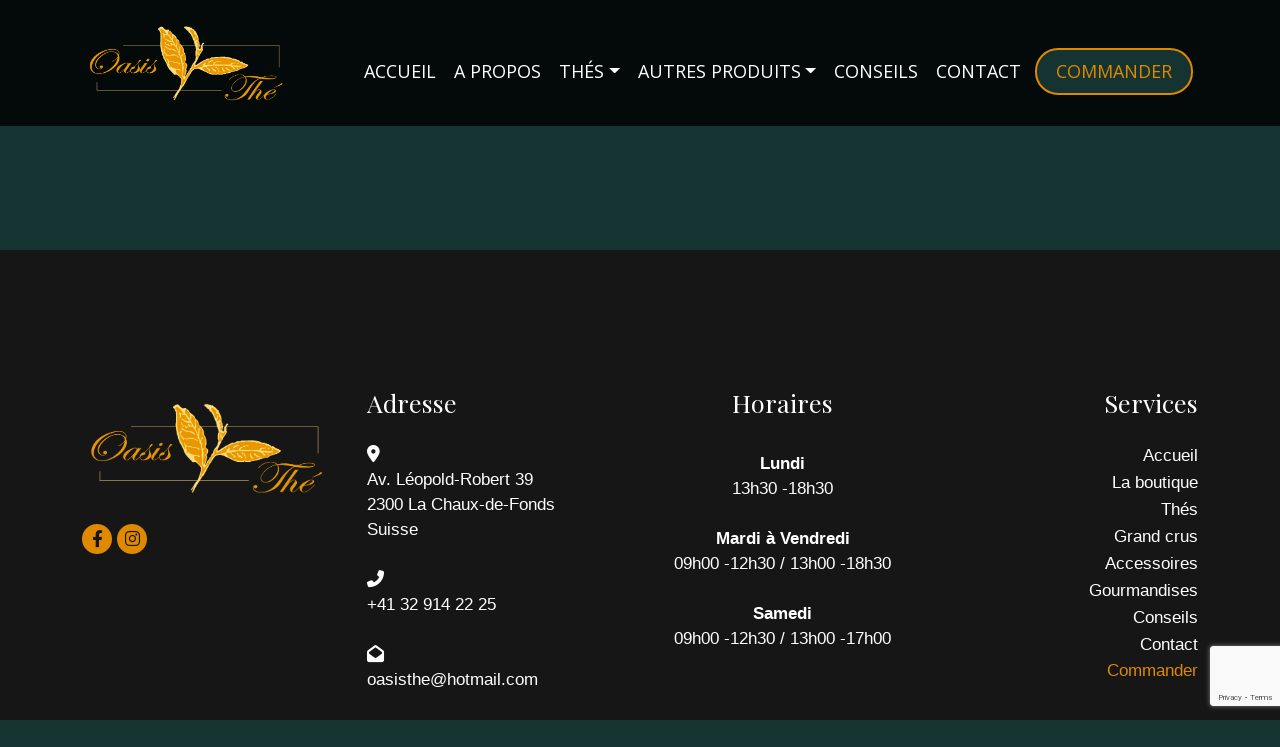

--- FILE ---
content_type: text/html; charset=UTF-8
request_url: https://oasis-the.ch/wp-content/themes/SolutionDigitale-child/tablet.css?ver=6746eb0008570e46ed5f4d94b930953e
body_size: 35754
content:
<!DOCTYPE html>
<html lang="fr">
<head>
    <meta http-equiv="ScreenOrientation" content="autoRotate:disabled">
    <meta charset="UTF-8">
    <meta name="viewport" content="width=device-width, initial-scale=1.0">
        
        <title>Oasis Thé | Votre boutique de thés à La Chaux-de-Fonds</title>
    <meta name="description" content="Explorez l'univers sensoriel d'Oasis Thé, ma boutique dédiée aux thés d'exception, accompagnés d'accessoires et de gourmandises à La Chaux-de-Fonds" />
    <meta name="keywords" content="boutique, thé, qualité, conseils, accessoires, grands crus, maté, tchaï, matcha, infusions, thé noir, thé vert, thé oolong, thé blanc, confiseries, épices, café, La Chaux-de-Fonds, Suisse" />
    <meta property="og:locale" content="fr_FR" />
    <meta property="og:type" content="website" />
    <meta property="og:title" content="Oasis Thé | Votre boutique de thés à La Chaux-de-Fonds" />
    <meta property="og:description" content="Explorez l'univers sensoriel d'Oasis Thé, ma boutique dédiée aux thés d'exception, accompagnés d'accessoires et de gourmandises à La Chaux-de-Fonds" />
    <meta property="og:url" content="https://oasis-the.ch" />
    <meta property="og:site_name" content="Oasis Thé" />
    <meta property="article:modified_time" content="2025-12-14T05:20:03+01:00" />
    <meta property="og:image" content="" />

 

</script>
    
    


    <!-- FONT AWESOME -->
  <link rel="stylesheet" href="https://cdnjs.cloudflare.com/ajax/libs/font-awesome/6.3.0/css/all.min.css" integrity="sha512-SzlrxWUlpfuzQ+pcUCosxcglQRNAq/DZjVsC0lE40xsADsfeQoEypE+enwcOiGjk/bSuGGKHEyjSoQ1zVisanQ==" crossorigin="anonymous" referrerpolicy="no-referrer" />
  <link rel="stylesheet" href="//code.jquery.com/ui/1.13.2/themes/base/jquery-ui.css">

  <script src="https://code.jquery.com/jquery-3.6.0.js"></script>
  <script src="https://code.jquery.com/ui/1.13.2/jquery-ui.js"></script> 
  <title>Oasis Thé</title>
<meta name='robots' content='max-image-preview:large' />
<script id="cookieyes" type="text/javascript" src="https://cdn-cookieyes.com/client_data/6a74dd59060199074549918f/script.js"></script><meta http-equiv="x-dns-prefetch-control" content="on">
<link href="https://app.ecwid.com" rel="preconnect" crossorigin />
<link href="https://ecomm.events" rel="preconnect" crossorigin />
<link href="https://d1q3axnfhmyveb.cloudfront.net" rel="preconnect" crossorigin />
<link href="https://dqzrr9k4bjpzk.cloudfront.net" rel="preconnect" crossorigin />
<link href="https://d1oxsl77a1kjht.cloudfront.net" rel="preconnect" crossorigin>
<link rel="prefetch" href="https://app.ecwid.com/script.js?102225875&data_platform=wporg&lang=fr" as="script"/>
<link rel="prerender" href="https://oasis-the.ch/boutique/"/>
<link rel='dns-prefetch' href='//www.googletagmanager.com' />
<link rel="alternate" title="oEmbed (JSON)" type="application/json+oembed" href="https://oasis-the.ch/wp-json/oembed/1.0/embed?url=https%3A%2F%2Foasis-the.ch%2F" />
<link rel="alternate" title="oEmbed (XML)" type="text/xml+oembed" href="https://oasis-the.ch/wp-json/oembed/1.0/embed?url=https%3A%2F%2Foasis-the.ch%2F&#038;format=xml" />
<style id='wp-img-auto-sizes-contain-inline-css' type='text/css'>
img:is([sizes=auto i],[sizes^="auto," i]){contain-intrinsic-size:3000px 1500px}
/*# sourceURL=wp-img-auto-sizes-contain-inline-css */
</style>
<link rel='stylesheet' id='codepeople-loading-page-style-css' href='https://oasis-the.ch/wp-content/plugins/loading-page/css/loading-page.css?ver=free-1.2.7' type='text/css' media='' />
<link rel='stylesheet' id='codepeople-loading-page-style-effect-css' href='https://oasis-the.ch/wp-content/plugins/loading-page/css/loading-page.css?ver=free-1.2.7' type='text/css' media='' />
<style id='wp-emoji-styles-inline-css' type='text/css'>

	img.wp-smiley, img.emoji {
		display: inline !important;
		border: none !important;
		box-shadow: none !important;
		height: 1em !important;
		width: 1em !important;
		margin: 0 0.07em !important;
		vertical-align: -0.1em !important;
		background: none !important;
		padding: 0 !important;
	}
/*# sourceURL=wp-emoji-styles-inline-css */
</style>
<style id='wp-block-library-inline-css' type='text/css'>
:root{--wp-block-synced-color:#7a00df;--wp-block-synced-color--rgb:122,0,223;--wp-bound-block-color:var(--wp-block-synced-color);--wp-editor-canvas-background:#ddd;--wp-admin-theme-color:#007cba;--wp-admin-theme-color--rgb:0,124,186;--wp-admin-theme-color-darker-10:#006ba1;--wp-admin-theme-color-darker-10--rgb:0,107,160.5;--wp-admin-theme-color-darker-20:#005a87;--wp-admin-theme-color-darker-20--rgb:0,90,135;--wp-admin-border-width-focus:2px}@media (min-resolution:192dpi){:root{--wp-admin-border-width-focus:1.5px}}.wp-element-button{cursor:pointer}:root .has-very-light-gray-background-color{background-color:#eee}:root .has-very-dark-gray-background-color{background-color:#313131}:root .has-very-light-gray-color{color:#eee}:root .has-very-dark-gray-color{color:#313131}:root .has-vivid-green-cyan-to-vivid-cyan-blue-gradient-background{background:linear-gradient(135deg,#00d084,#0693e3)}:root .has-purple-crush-gradient-background{background:linear-gradient(135deg,#34e2e4,#4721fb 50%,#ab1dfe)}:root .has-hazy-dawn-gradient-background{background:linear-gradient(135deg,#faaca8,#dad0ec)}:root .has-subdued-olive-gradient-background{background:linear-gradient(135deg,#fafae1,#67a671)}:root .has-atomic-cream-gradient-background{background:linear-gradient(135deg,#fdd79a,#004a59)}:root .has-nightshade-gradient-background{background:linear-gradient(135deg,#330968,#31cdcf)}:root .has-midnight-gradient-background{background:linear-gradient(135deg,#020381,#2874fc)}:root{--wp--preset--font-size--normal:16px;--wp--preset--font-size--huge:42px}.has-regular-font-size{font-size:1em}.has-larger-font-size{font-size:2.625em}.has-normal-font-size{font-size:var(--wp--preset--font-size--normal)}.has-huge-font-size{font-size:var(--wp--preset--font-size--huge)}.has-text-align-center{text-align:center}.has-text-align-left{text-align:left}.has-text-align-right{text-align:right}.has-fit-text{white-space:nowrap!important}#end-resizable-editor-section{display:none}.aligncenter{clear:both}.items-justified-left{justify-content:flex-start}.items-justified-center{justify-content:center}.items-justified-right{justify-content:flex-end}.items-justified-space-between{justify-content:space-between}.screen-reader-text{border:0;clip-path:inset(50%);height:1px;margin:-1px;overflow:hidden;padding:0;position:absolute;width:1px;word-wrap:normal!important}.screen-reader-text:focus{background-color:#ddd;clip-path:none;color:#444;display:block;font-size:1em;height:auto;left:5px;line-height:normal;padding:15px 23px 14px;text-decoration:none;top:5px;width:auto;z-index:100000}html :where(.has-border-color){border-style:solid}html :where([style*=border-top-color]){border-top-style:solid}html :where([style*=border-right-color]){border-right-style:solid}html :where([style*=border-bottom-color]){border-bottom-style:solid}html :where([style*=border-left-color]){border-left-style:solid}html :where([style*=border-width]){border-style:solid}html :where([style*=border-top-width]){border-top-style:solid}html :where([style*=border-right-width]){border-right-style:solid}html :where([style*=border-bottom-width]){border-bottom-style:solid}html :where([style*=border-left-width]){border-left-style:solid}html :where(img[class*=wp-image-]){height:auto;max-width:100%}:where(figure){margin:0 0 1em}html :where(.is-position-sticky){--wp-admin--admin-bar--position-offset:var(--wp-admin--admin-bar--height,0px)}@media screen and (max-width:600px){html :where(.is-position-sticky){--wp-admin--admin-bar--position-offset:0px}}

/*# sourceURL=wp-block-library-inline-css */
</style><style id='global-styles-inline-css' type='text/css'>
:root{--wp--preset--aspect-ratio--square: 1;--wp--preset--aspect-ratio--4-3: 4/3;--wp--preset--aspect-ratio--3-4: 3/4;--wp--preset--aspect-ratio--3-2: 3/2;--wp--preset--aspect-ratio--2-3: 2/3;--wp--preset--aspect-ratio--16-9: 16/9;--wp--preset--aspect-ratio--9-16: 9/16;--wp--preset--color--black: #000000;--wp--preset--color--cyan-bluish-gray: #abb8c3;--wp--preset--color--white: #ffffff;--wp--preset--color--pale-pink: #f78da7;--wp--preset--color--vivid-red: #cf2e2e;--wp--preset--color--luminous-vivid-orange: #ff6900;--wp--preset--color--luminous-vivid-amber: #fcb900;--wp--preset--color--light-green-cyan: #7bdcb5;--wp--preset--color--vivid-green-cyan: #00d084;--wp--preset--color--pale-cyan-blue: #8ed1fc;--wp--preset--color--vivid-cyan-blue: #0693e3;--wp--preset--color--vivid-purple: #9b51e0;--wp--preset--gradient--vivid-cyan-blue-to-vivid-purple: linear-gradient(135deg,rgb(6,147,227) 0%,rgb(155,81,224) 100%);--wp--preset--gradient--light-green-cyan-to-vivid-green-cyan: linear-gradient(135deg,rgb(122,220,180) 0%,rgb(0,208,130) 100%);--wp--preset--gradient--luminous-vivid-amber-to-luminous-vivid-orange: linear-gradient(135deg,rgb(252,185,0) 0%,rgb(255,105,0) 100%);--wp--preset--gradient--luminous-vivid-orange-to-vivid-red: linear-gradient(135deg,rgb(255,105,0) 0%,rgb(207,46,46) 100%);--wp--preset--gradient--very-light-gray-to-cyan-bluish-gray: linear-gradient(135deg,rgb(238,238,238) 0%,rgb(169,184,195) 100%);--wp--preset--gradient--cool-to-warm-spectrum: linear-gradient(135deg,rgb(74,234,220) 0%,rgb(151,120,209) 20%,rgb(207,42,186) 40%,rgb(238,44,130) 60%,rgb(251,105,98) 80%,rgb(254,248,76) 100%);--wp--preset--gradient--blush-light-purple: linear-gradient(135deg,rgb(255,206,236) 0%,rgb(152,150,240) 100%);--wp--preset--gradient--blush-bordeaux: linear-gradient(135deg,rgb(254,205,165) 0%,rgb(254,45,45) 50%,rgb(107,0,62) 100%);--wp--preset--gradient--luminous-dusk: linear-gradient(135deg,rgb(255,203,112) 0%,rgb(199,81,192) 50%,rgb(65,88,208) 100%);--wp--preset--gradient--pale-ocean: linear-gradient(135deg,rgb(255,245,203) 0%,rgb(182,227,212) 50%,rgb(51,167,181) 100%);--wp--preset--gradient--electric-grass: linear-gradient(135deg,rgb(202,248,128) 0%,rgb(113,206,126) 100%);--wp--preset--gradient--midnight: linear-gradient(135deg,rgb(2,3,129) 0%,rgb(40,116,252) 100%);--wp--preset--font-size--small: 13px;--wp--preset--font-size--medium: 20px;--wp--preset--font-size--large: 36px;--wp--preset--font-size--x-large: 42px;--wp--preset--spacing--20: 0.44rem;--wp--preset--spacing--30: 0.67rem;--wp--preset--spacing--40: 1rem;--wp--preset--spacing--50: 1.5rem;--wp--preset--spacing--60: 2.25rem;--wp--preset--spacing--70: 3.38rem;--wp--preset--spacing--80: 5.06rem;--wp--preset--shadow--natural: 6px 6px 9px rgba(0, 0, 0, 0.2);--wp--preset--shadow--deep: 12px 12px 50px rgba(0, 0, 0, 0.4);--wp--preset--shadow--sharp: 6px 6px 0px rgba(0, 0, 0, 0.2);--wp--preset--shadow--outlined: 6px 6px 0px -3px rgb(255, 255, 255), 6px 6px rgb(0, 0, 0);--wp--preset--shadow--crisp: 6px 6px 0px rgb(0, 0, 0);}:where(.is-layout-flex){gap: 0.5em;}:where(.is-layout-grid){gap: 0.5em;}body .is-layout-flex{display: flex;}.is-layout-flex{flex-wrap: wrap;align-items: center;}.is-layout-flex > :is(*, div){margin: 0;}body .is-layout-grid{display: grid;}.is-layout-grid > :is(*, div){margin: 0;}:where(.wp-block-columns.is-layout-flex){gap: 2em;}:where(.wp-block-columns.is-layout-grid){gap: 2em;}:where(.wp-block-post-template.is-layout-flex){gap: 1.25em;}:where(.wp-block-post-template.is-layout-grid){gap: 1.25em;}.has-black-color{color: var(--wp--preset--color--black) !important;}.has-cyan-bluish-gray-color{color: var(--wp--preset--color--cyan-bluish-gray) !important;}.has-white-color{color: var(--wp--preset--color--white) !important;}.has-pale-pink-color{color: var(--wp--preset--color--pale-pink) !important;}.has-vivid-red-color{color: var(--wp--preset--color--vivid-red) !important;}.has-luminous-vivid-orange-color{color: var(--wp--preset--color--luminous-vivid-orange) !important;}.has-luminous-vivid-amber-color{color: var(--wp--preset--color--luminous-vivid-amber) !important;}.has-light-green-cyan-color{color: var(--wp--preset--color--light-green-cyan) !important;}.has-vivid-green-cyan-color{color: var(--wp--preset--color--vivid-green-cyan) !important;}.has-pale-cyan-blue-color{color: var(--wp--preset--color--pale-cyan-blue) !important;}.has-vivid-cyan-blue-color{color: var(--wp--preset--color--vivid-cyan-blue) !important;}.has-vivid-purple-color{color: var(--wp--preset--color--vivid-purple) !important;}.has-black-background-color{background-color: var(--wp--preset--color--black) !important;}.has-cyan-bluish-gray-background-color{background-color: var(--wp--preset--color--cyan-bluish-gray) !important;}.has-white-background-color{background-color: var(--wp--preset--color--white) !important;}.has-pale-pink-background-color{background-color: var(--wp--preset--color--pale-pink) !important;}.has-vivid-red-background-color{background-color: var(--wp--preset--color--vivid-red) !important;}.has-luminous-vivid-orange-background-color{background-color: var(--wp--preset--color--luminous-vivid-orange) !important;}.has-luminous-vivid-amber-background-color{background-color: var(--wp--preset--color--luminous-vivid-amber) !important;}.has-light-green-cyan-background-color{background-color: var(--wp--preset--color--light-green-cyan) !important;}.has-vivid-green-cyan-background-color{background-color: var(--wp--preset--color--vivid-green-cyan) !important;}.has-pale-cyan-blue-background-color{background-color: var(--wp--preset--color--pale-cyan-blue) !important;}.has-vivid-cyan-blue-background-color{background-color: var(--wp--preset--color--vivid-cyan-blue) !important;}.has-vivid-purple-background-color{background-color: var(--wp--preset--color--vivid-purple) !important;}.has-black-border-color{border-color: var(--wp--preset--color--black) !important;}.has-cyan-bluish-gray-border-color{border-color: var(--wp--preset--color--cyan-bluish-gray) !important;}.has-white-border-color{border-color: var(--wp--preset--color--white) !important;}.has-pale-pink-border-color{border-color: var(--wp--preset--color--pale-pink) !important;}.has-vivid-red-border-color{border-color: var(--wp--preset--color--vivid-red) !important;}.has-luminous-vivid-orange-border-color{border-color: var(--wp--preset--color--luminous-vivid-orange) !important;}.has-luminous-vivid-amber-border-color{border-color: var(--wp--preset--color--luminous-vivid-amber) !important;}.has-light-green-cyan-border-color{border-color: var(--wp--preset--color--light-green-cyan) !important;}.has-vivid-green-cyan-border-color{border-color: var(--wp--preset--color--vivid-green-cyan) !important;}.has-pale-cyan-blue-border-color{border-color: var(--wp--preset--color--pale-cyan-blue) !important;}.has-vivid-cyan-blue-border-color{border-color: var(--wp--preset--color--vivid-cyan-blue) !important;}.has-vivid-purple-border-color{border-color: var(--wp--preset--color--vivid-purple) !important;}.has-vivid-cyan-blue-to-vivid-purple-gradient-background{background: var(--wp--preset--gradient--vivid-cyan-blue-to-vivid-purple) !important;}.has-light-green-cyan-to-vivid-green-cyan-gradient-background{background: var(--wp--preset--gradient--light-green-cyan-to-vivid-green-cyan) !important;}.has-luminous-vivid-amber-to-luminous-vivid-orange-gradient-background{background: var(--wp--preset--gradient--luminous-vivid-amber-to-luminous-vivid-orange) !important;}.has-luminous-vivid-orange-to-vivid-red-gradient-background{background: var(--wp--preset--gradient--luminous-vivid-orange-to-vivid-red) !important;}.has-very-light-gray-to-cyan-bluish-gray-gradient-background{background: var(--wp--preset--gradient--very-light-gray-to-cyan-bluish-gray) !important;}.has-cool-to-warm-spectrum-gradient-background{background: var(--wp--preset--gradient--cool-to-warm-spectrum) !important;}.has-blush-light-purple-gradient-background{background: var(--wp--preset--gradient--blush-light-purple) !important;}.has-blush-bordeaux-gradient-background{background: var(--wp--preset--gradient--blush-bordeaux) !important;}.has-luminous-dusk-gradient-background{background: var(--wp--preset--gradient--luminous-dusk) !important;}.has-pale-ocean-gradient-background{background: var(--wp--preset--gradient--pale-ocean) !important;}.has-electric-grass-gradient-background{background: var(--wp--preset--gradient--electric-grass) !important;}.has-midnight-gradient-background{background: var(--wp--preset--gradient--midnight) !important;}.has-small-font-size{font-size: var(--wp--preset--font-size--small) !important;}.has-medium-font-size{font-size: var(--wp--preset--font-size--medium) !important;}.has-large-font-size{font-size: var(--wp--preset--font-size--large) !important;}.has-x-large-font-size{font-size: var(--wp--preset--font-size--x-large) !important;}
/*# sourceURL=global-styles-inline-css */
</style>

<style id='classic-theme-styles-inline-css' type='text/css'>
/*! This file is auto-generated */
.wp-block-button__link{color:#fff;background-color:#32373c;border-radius:9999px;box-shadow:none;text-decoration:none;padding:calc(.667em + 2px) calc(1.333em + 2px);font-size:1.125em}.wp-block-file__button{background:#32373c;color:#fff;text-decoration:none}
/*# sourceURL=/wp-includes/css/classic-themes.min.css */
</style>
<link rel='stylesheet' id='ecwid-css-css' href='https://oasis-the.ch/wp-content/plugins/ecwid-shopping-cart/css/frontend.css?ver=7.0.5' type='text/css' media='all' />
<link rel='stylesheet' id='parent-style-css' href='https://oasis-the.ch/wp-content/themes/SolutionDigitale/style.css?ver=3.0.5' type='text/css' media='all' />
<link rel='stylesheet' id='child-style-css' href='https://oasis-the.ch/wp-content/themes/SolutionDigitale-child/style.css?ver=3.0.0' type='text/css' media='all' />
<link rel='stylesheet' id='mobile-css-css' href='https://oasis-the.ch/wp-content/themes/SolutionDigitale-child/mobile.css?ver=6746eb0008570e46ed5f4d94b930953e' type='text/css' media='all' />
<link rel='stylesheet' id='tablet-css-css' href='https://oasis-the.ch/wp-content/themes/SolutionDigitale-child/tablet.css?ver=6746eb0008570e46ed5f4d94b930953e' type='text/css' media='all' />
<link rel='stylesheet' id='sd_theme_css_default-css' href='https://oasis-the.ch/wp-content/themes/SolutionDigitale?ver=6746eb0008570e46ed5f4d94b930953e' type='text/css' media='all' />
<link rel='stylesheet' id='sd_theme_css_slider_price-css' href='https://oasis-the.ch/wp-content/themes/SolutionDigitale/assets/css/sd_theme_price_slider.css?ver=6746eb0008570e46ed5f4d94b930953e' type='text/css' media='all' />
<link rel='stylesheet' id='bootstrap-css' href='https://oasis-the.ch/wp-content/themes/SolutionDigitale/libs/bootstrap/css/bootstrap.min.css?ver=6746eb0008570e46ed5f4d94b930953e' type='text/css' media='all' />
<link rel='stylesheet' id='aos-css-css' href='https://oasis-the.ch/wp-content/themes/SolutionDigitale/libs/aos/css/aos.css?ver=6746eb0008570e46ed5f4d94b930953e' type='text/css' media='all' />
<link rel='stylesheet' id='buttons-css' href='https://oasis-the.ch/wp-includes/css/buttons.min.css?ver=6746eb0008570e46ed5f4d94b930953e' type='text/css' media='all' />
<link rel='stylesheet' id='dashicons-css' href='https://oasis-the.ch/wp-includes/css/dashicons.min.css?ver=6746eb0008570e46ed5f4d94b930953e' type='text/css' media='all' />
<link rel='stylesheet' id='mediaelement-css' href='https://oasis-the.ch/wp-includes/js/mediaelement/mediaelementplayer-legacy.min.css?ver=4.2.17' type='text/css' media='all' />
<link rel='stylesheet' id='wp-mediaelement-css' href='https://oasis-the.ch/wp-includes/js/mediaelement/wp-mediaelement.min.css?ver=6746eb0008570e46ed5f4d94b930953e' type='text/css' media='all' />
<link rel='stylesheet' id='media-views-css' href='https://oasis-the.ch/wp-includes/css/media-views.min.css?ver=6746eb0008570e46ed5f4d94b930953e' type='text/css' media='all' />
<link rel='stylesheet' id='imgareaselect-css' href='https://oasis-the.ch/wp-includes/js/imgareaselect/imgareaselect.css?ver=0.9.8' type='text/css' media='all' />
<link rel='stylesheet' id='sd_theme_css_vanilla-css' href='https://oasis-the.ch/wp-content/themes/SolutionDigitale/libs/vanilla/parallax-vanilla.css?ver=6746eb0008570e46ed5f4d94b930953e' type='text/css' media='all' />
<link rel='stylesheet' id='sd_theme_css_vanilla_custom-css' href='https://oasis-the.ch/wp-content/themes/SolutionDigitale/libs/vanilla/parallax-vanilla-custom.css?ver=6746eb0008570e46ed5f4d94b930953e' type='text/css' media='all' />
<script type="text/javascript" src="https://oasis-the.ch/wp-includes/js/jquery/jquery.min.js?ver=3.7.1" id="jquery-core-js"></script>
<script type="text/javascript" src="https://oasis-the.ch/wp-includes/js/jquery/jquery-migrate.min.js?ver=3.4.1" id="jquery-migrate-js"></script>
<script type="text/javascript" src="https://oasis-the.ch/wp-content/plugins/loading-page/loading-screens/logo/loading-logo.js?ver=free-1.2.7" id="codepeople-loading-page-script-logo-js"></script>
<script type="text/javascript" id="codepeople-loading-page-script-js-before">
/* <![CDATA[ */
loading_page_settings={"loadingScreen":1,"closeBtn":false,"removeInOnLoad":false,"codeblock":"","backgroundColor":"rgba(255,255,255,0.8)","foregroundColor":"#000000","backgroundImage":"","additionalSeconds":0,"pageEffect":"none","backgroundRepeat":"repeat","fullscreen":0,"graphic":"logo","text":0,"lp_ls":{"logo":{"image":"https:\/\/oasis-the.ch\/wp-content\/uploads\/2023\/07\/oasis-the-favicon.png","grayscale":"1","blink":"0"}},"screen_size":"all","screen_width":0,"deepSearch":1,"modifyDisplayRule":0,"triggerLinkScreenNeverClose":0,"triggerLinkScreenCloseAfter":4};
//# sourceURL=codepeople-loading-page-script-js-before
/* ]]> */
</script>
<script type="text/javascript" src="https://oasis-the.ch/wp-content/plugins/loading-page/js/loading-page.min.js?ver=free-1.2.7" id="codepeople-loading-page-script-js"></script>
<script type="text/javascript" src="https://oasis-the.ch/wp-content/themes/SolutionDigitale/assets/js/sd_theme_header_filter_action.js?ver=6746eb0008570e46ed5f4d94b930953e" id="sd_theme_js_header_filter-js"></script>
<script type="text/javascript" src="https://oasis-the.ch/wp-content/themes/SolutionDigitale/assets/js/sd_theme_price_slider.js?ver=6746eb0008570e46ed5f4d94b930953e" id="sd_theme_js_slider_price-js"></script>
<script type="text/javascript" id="sd_theme_js_menu-js-extra">
/* <![CDATA[ */
var menu_object = {"is_single":"","color_top":"rgba(0, 0, 0, 0.8)","color_page":"black","color_mobile":"black","time_effect":"0.6s","burger_size":"992"};
//# sourceURL=sd_theme_js_menu-js-extra
/* ]]> */
</script>
<script type="text/javascript" src="https://oasis-the.ch/wp-content/themes/SolutionDigitale/assets/js/sd_theme_menu_top.js?ver=6746eb0008570e46ed5f4d94b930953e" id="sd_theme_js_menu-js"></script>
<script type="text/javascript" id="sd_theme_js_link_target-js-extra">
/* <![CDATA[ */
var link_object = {"site_url":"https://oasis-the.ch"};
//# sourceURL=sd_theme_js_link_target-js-extra
/* ]]> */
</script>
<script type="text/javascript" src="https://oasis-the.ch/wp-content/themes/SolutionDigitale/assets/js/sd_theme_open_link.js?ver=6746eb0008570e46ed5f4d94b930953e" id="sd_theme_js_link_target-js"></script>
<script type="text/javascript" src="https://oasis-the.ch/wp-content/themes/SolutionDigitale/assets/js/sd_theme_video_ios.js?ver=6746eb0008570e46ed5f4d94b930953e" id="sd_theme_js_video_ios-js"></script>
<script type="text/javascript" src="https://oasis-the.ch/wp-content/themes/SolutionDigitale/libs/aos/js/aos.js?ver=6746eb0008570e46ed5f4d94b930953e" id="aos-js-js"></script>
<script type="text/javascript" src="https://oasis-the.ch/wp-content/themes/SolutionDigitale/assets/js/sd_theme.js?ver=6746eb0008570e46ed5f4d94b930953e" id="sd_theme_js-js"></script>
<script type="text/javascript" id="utils-js-extra">
/* <![CDATA[ */
var userSettings = {"url":"/","uid":"0","time":"1765686003","secure":"1"};
//# sourceURL=utils-js-extra
/* ]]> */
</script>
<script type="text/javascript" src="https://oasis-the.ch/wp-includes/js/utils.min.js?ver=6746eb0008570e46ed5f4d94b930953e" id="utils-js"></script>
<script type="text/javascript" src="https://oasis-the.ch/wp-includes/js/plupload/moxie.min.js?ver=1.3.5.1" id="moxiejs-js"></script>
<script type="text/javascript" src="https://oasis-the.ch/wp-includes/js/plupload/plupload.min.js?ver=2.1.9" id="plupload-js"></script>
<script type="text/javascript" src="https://oasis-the.ch/wp-content/plugins/wp-frontend-media-master/js/frontend.js?ver=2015-05-07" id="frontend-js-js"></script>
<script type="text/javascript" src="https://oasis-the.ch/wp-content/themes/SolutionDigitale/libs/vanilla/parallax-vanilla.js?ver=6746eb0008570e46ed5f4d94b930953e" id="sd_theme_js_vanilla-js"></script>

<!-- Extrait de code de la balise Google (gtag.js) ajouté par Site Kit -->
<!-- Extrait Google Analytics ajouté par Site Kit -->
<script type="text/javascript" src="https://www.googletagmanager.com/gtag/js?id=GT-M3LZ273" id="google_gtagjs-js" async></script>
<script type="text/javascript" id="google_gtagjs-js-after">
/* <![CDATA[ */
window.dataLayer = window.dataLayer || [];function gtag(){dataLayer.push(arguments);}
gtag("set","linker",{"domains":["oasis-the.ch"]});
gtag("js", new Date());
gtag("set", "developer_id.dZTNiMT", true);
gtag("config", "GT-M3LZ273");
//# sourceURL=google_gtagjs-js-after
/* ]]> */
</script>
<link rel="https://api.w.org/" href="https://oasis-the.ch/wp-json/" /><link rel="alternate" title="JSON" type="application/json" href="https://oasis-the.ch/wp-json/wp/v2/pages/9" /><link rel="canonical" href="https://oasis-the.ch/" />
<script data-cfasync="false" data-no-optimize="1" type="text/javascript">
window.ec = window.ec || Object()
window.ec.config = window.ec.config || Object();
window.ec.config.enable_canonical_urls = true;

</script>
        <!--noptimize-->
        <script data-cfasync="false" type="text/javascript">
            window.ec = window.ec || Object();
            window.ec.config = window.ec.config || Object();
            window.ec.config.store_main_page_url = 'https://oasis-the.ch/boutique/';
        </script>
        <!--/noptimize-->
        <meta name="generator" content="Site Kit by Google 1.167.0" />        <style>
                            @import url('https://fonts.googleapis.com/css2?family=Playfair Display:wght@100;200;300;400;500;600;700;800;900&&display=swap');
                
                                @import url('https://fonts.googleapis.com/css2?family=Open Sans:wght@100;200;300;400;500;600;700;800;900&&display=swap');
                
                                @import url('https://fonts.googleapis.com/css2?family=roboto:wght@100;200;300;400;500;600;700;800;900&&display=swap');
                
                


            /*TAILLE DES FONTS */
            /*Taille des polices pour les websites*/
            h1{
                font-family:'Playfair Display', sans-serif;
                font-weight: 300;
            }
            h2{
                font-family:'Open Sans', sans-serif;
                font-weight: 300;
            }
            h3{
                font-family:'Playfair Display', sans-serif;
                font-weight: 300;
            }
            h4{
                font-family:'Open Sans', sans-serif;
                font-weight: 200;
            }
            h5{
                font-family:'Open Sans', sans-serif;
                font-weight: 400;
            }
            #main p, li,footer a{
                font-family:'roboto', sans-serif;
                font-weight: 300;
            }



            @media screen and (min-width: 1200px) {
                /*Taille du logo*/
                .sd_nav_logo_header{
                    height:100px                }
                .sd_nav_logo_footer{
                    height:120px                }

                 /*Taille des polices pour les websites*/
                h1{
                    font-size: 80px;
                }
                h2{
                    font-size: 35px;
                }
                h3{
                    font-size: 50px;
                }
                h4{
                    font-size: 25px;
                }
                h5{
                    font-size: 22px;
                }
                #main p, li,footer a{
                    font-size: 18px;
                }
            }


            @media screen and (max-width: 768px) {
                .sd_nav_logo_header{
                    height:90px                }
                .sd_nav_logo_footer{
                    height:100px                }
                /*Taille des polices pour les mobile*/
                h1{
                    font-size: 40px!important;
                    
                }
                h2{
                    font-size: 25px!important;
                    
                }
                h3{
                    font-size: 30px!important;
                    
                }
                h4{
                    font-size: 18px!important;
                    
                }
                h5{
                    font-size: 20px!important;
                    
                }
                #main p, li,footer a{
                    font-size: 15px!important;
                    
                }
            }

            @media screen and (min-width:768px) and (max-width: 1200px) {
                .sd_nav_logo_header{
                    height:90px                }
                .sd_nav_logo_footer{
                    height:100px                }
                /*Taille des polices pour les tablettes*/
                h1{
                    font-size: 40px!important;
                    
                }
                h2{
                    font-size: 25px!important;
                    
                }
                h3{
                    font-size: 35px!important;
                    
                }
                h4{
                    font-size: 20px!important;
                    
                }
                h5{
                    font-size: 22px!important;
                    
                }
                #main p, li,footer a{
                    font-size: 17px!important;
                    
                }
            }


            /*Option par défaut*/
            a:not(.nav-link){
                text-decoration:none;
                color:#DE8900!important;
            }
            strong, b{
                font-weight:white!important;
            }


    </style>
            <style>

            @media screen and (min-width: 1200px) {
                /*Taille du logo*/
                .sd_nav_logo_header{
                    height:100px                }
                .sd_nav_logo_footer{
                    height:120px                }
            }


            @media screen and (max-width: 768px) {
                .sd_nav_logo_header{
                    height:90px                }
                .sd_nav_logo_footer{
                    height:100px                }
            }

            @media screen and (min-width:768px) and (max-width: 1200px) {
                .sd_nav_logo_header{
                    height:90px                }
                .sd_nav_logo_footer{
                    height:100px                }
            }
        </style>
            <style>
            body .sd_edit_menu_top_container div,
            body .sd_edit_menu_top_container input{
                color:black!important;
            }
            body .sd_edit_menu_top_container input{
                background-color:white!important;
            }

            body .sd_edit_menu_top_container a,
            body .sd_edit_menu_top_container .btn{
                color:white!important
            }

            body .sd_edit_menu_top_container div{
                color:black!important;
            }
            
            body .sd_edit_menu_top_container .bg-dark{
                background: linear-gradient(45deg, #dedede 1%, #fff 1%, #fff 49%, #dedede 49%, #dedede 51%, #fff 51%, #fff 99%, #dedede 99%);
                background-size: 6px 6px;
                background-position: 50px 50px;
            }

            .ck-content * {
                color:black!important
            }

            .ck-content a {
                color:blue!important
            }
            

           

    </style>
            <style>
        body{
            background-image:url();
            background-position:;
            background-size:;
            background-repeat:no-repeat;
            background-color:;
        }
        </style>
            <style>
            
            

            body, #main{
                overflow-x:hidden;
            }


                            .hover-underline-animation a {
                    display: inline-block;
                    position: relative;
                    color: white;
                    }
        
                    .hover-underline-animation a:after {
                    content: '';
                    position: absolute;
                    width: 100%;
                    transform: scaleX(0);
                    height: 1px;
                    bottom: 0;
                    left: 0;
                    background: #DE8900;
                    transform-origin: bottom right;
                    transition: transform 0.25s ease-out;
                    }
        
                    .hover-underline-animation a:hover:after {
                    transform: scaleX(1);
                    transform-origin: bottom left;
                    }
                


                                                






            











            #main .sd_change_menu_color .dropdown-menu * {
                color:black!important
            }
            #main .sd_change_menu_color a{
                color:white!important;
            }
                        


            /* COULEURS DES TEXTES */
            /* General */
            /*
            #main h1,
            #main h2,
            #main h3,
            #main h4,
            #main h5,
            #main p,
            #main span,
            #main strong,
            #main i{
                color:black;
            }
            */

            /* General */
            #main .carousel_header h1,
            #main .carousel_header h2,
            #main.carousel_header h3,
            #main.carousel_header h4,
            #main .carousel_header h5,
            #main .carousel_header p,
            #main .carousel_header span,
            #main .carousel_header strong,
            #main .carousel_header i{
                color:white;
            }

           
/*
            #main h1,
            #main h2,
            #main h3,
            #main h4,
            #main h5,
            #main p,
            #main span,
            #main strong{
           
            color:#6e6e6e!important;
            }
            */

            
            h1{
                color:white!important
            }
            h2{
                color:white!important
            }
            h3{
                color:#DE8900!important
            }
            h4{
                color:#DE8900!important
            }
            h5{
                color:white!important
            }
            p{
                color:white!important
            }

            li, strong{
                color:inherit!important
            }

            
            
            :root{
                --couleur-1: ;
                --couleur-2: ;
                --couleur-3: ;
                --couleur-4: ;
                --nav-top-highlight:;
            }
            
            #main nav .menu-item a{
                font-size: 18px!important;
                font-weight:400!important;
                font-family:Open Sans!important;
                color:white;
            }
            #main nav .menu-item .active{
                color:#DE8900!important;
            }
            

            nav .active{
                background-color:0;
            }


            /* FOOTER */
            /***************************************/
            
            footer a{ 
                /*color:white!important;*/
            }
            footer{
                font-family:'Roboto', sans-serif;
                font-size: 17px;
                font-weight: 400;

            }
            #main footer p,#main footer a{
                font-family:'Roboto', sans-serif;
                font-size: 17px!important;
                font-weight: 400!important;
                color:white!important;
            } 
            #main footer p,#main footer .fas{
                
                color:white!important;
            } 

            #main footer li a{
                font-family:'Roboto', sans-serif;
                font-size: 17px!important;
                font-weight: 400!important;
                color:white!important;
            } 

            #main footer .active{
                font-size: 17px!important;
                font-weight: 400!important;
                color:#DE8900!important;
            } 

            footer h5,footer h4,footer h3,footer h2{
                font-family:'Playfair Display', sans-serif;
                font-size: 25px!important;
                font-weight: 300!important;
                color:#DE8900!important;
            }

            footer .nav-link{
                padding:0px
            }

            .sd-nav-bg-top{
                background-color:transparent/*rgba(0,0,0,0.5);*//**/;
            }

            
            
            .carousel .carousel-item {
                height: 100vh;
            }

            .carousel-item img {
                position: absolute;
                object-fit:cover;
                left: 0;
                min-height: 100vh;
                top: 50%;
                transform: translateY(-50%);
            }

            .fa-phone{
                transform:scaleX(-1);
            }
            @media screen and (min-width 768px)
            {
                
                .dropdown:hover>.dropdown-menu {
                display: block;
                }
                .dropdown-item:hover>.dropdown-menu {
                display: block;
                }
                ul li{
                list-style-type:none;
                display: inline;
                }

                .navbar-nav .nav-link{display:inline-block;}
                
                .ml-auto {display:inline-block!important;}

                .dropdown>.dropdown-toggle:active {
                pointer-events: none;
                }
            }

            @media screen and (max-width: 991px) {
                #main nav .menu-item a{

                    color:white!important;
                }
            }



            @media screen and (max-width: 1200px) {
                
                

                nav{
                    padding-top:20px;
                }

                .navbar-nav .nav-link {
    padding-right: 10px!important; 
    padding-left: 10px!important;
}

                
            }


            @media screen and (max-width: 768px) {
                .sd-nav-bg-top{
                    background-color:rgba(0,0,0,0.7);
                }
                
                .carousel_header .carousel-caption {
                    right:10px;
                    left:10px;
                }
                .carousel_header .carousel-caption {
                    bottom:20px!important;
                    transform:initial;
                }
                .carousel .carousel-item {
                    height: 50vh!important;
                }
                .carousel_header .carousel .carousel-item img {
                    height: 50vh!important;
                }
                

                .sd_home_massonery_img{
                    min-height:300px!important;
                    height:300px!important;
                }
            }
        </style>
            <style>
        @media screen and (max-width: 991px) {
                #main nav .menu-item a{
                    color:white!important;
                }

                #main nav ul.dropdown-menu{
                    background-color:black!important
                }

                #main nav ul.dropdown-menu .dropdown-item *{
                    color:white!important
                }
            }
        </style>
            <style>
        #main .sd-button-1 p,
        #main .sd-button-1 a{
            color:white!important;        }
        #main .sd-button-1{
            /*text-transform:uppercase;*/
cursor: default;
transition: 0.3s;
padding: 10px 40px 10px 40px;
border: solid 1px transparent;
background-color: #DE8900;
font-size: 15px!important;
display:inline-block;
border-radius:100px!important;
letter-spacing: 2px;
font-weight: lighter;        }
        #main .sd-button-1:hover p,
        #main .sd-button-1:hover a{
            color:white!important;        }
        #main .sd-button-1:hover{
            /*text-transform:uppercase;*/
cursor: default;
transition: 0.3s;
padding: 10px 40px 10px 40px;
border: solid 1px white;
background-color: transparent;
font-size: 15px !important;
display:inline-block;
letter-spacing: 2px;
font-weight: lighter;        }

        #main .sd-button-2 p,
        #main .sd-button-2 a{
            color:#DE8900!important;        }
        #main .sd-button-2{
            /*text-transform:uppercase;*/
cursor: default;
transition: 0.3s;
padding: 10px 40px 10px 40px;
border: solid 1px #DE8900;
background-color: transparent;
font-size: 15px !important;
display:inline-block;
letter-spacing: 2px;
font-weight: lighter;
border-radius:100px!important;        }
        #main .sd-button-2:hover p,
        #main .sd-button-2:hover a{
            color:white!important;        }
        #main .sd-button-2:hover{
            /*text-transform:uppercase;*/
cursor: default;
transition: 0.3s;
padding: 10px 40px 10px 40px;
border: solid 1px transparent;
background-color: #DE8900;
font-size: 15px!important;
display:inline-block;
border-radius:100px!important;
letter-spacing: 2px;
font-weight: lighter;        }

        #main .sd-button-3 p,
        #main .sd-button-3 a{
                    }
        #main .sd-button-3{
                    }
        #main .sd-button-3:hover p,
        #main .sd-button-3:hover a{
                    }
        #main .sd-button-3:hover{
                    }
        </style>
        <style>
        #container_switch_langue
        {
            margin-left:30px;
        }
        #switch_langue{
            
            padding: 0px!important;
            height: 40px!important;
            font-size: 12px!important;
        }
        @media screen and (max-width: 768px) {
            #container_switch_langue
            {
                margin-left:10px;
                width:50px;
            }

            #switch_langue{
                padding: 0px!important;
                height: 40px!important;
                font-size: 12px!important;
            }
        }
    </style>
    <script>
        jQuery(function($){

            var site_url = "https:\/\/oasis-the.ch";
            //LORSQUE LA LANGUE N'EST PAS LE FRANCAIS ON SUPPRIME L'ANCIENNE LANGUE DE L'URL
            site_url = site_url.substring(0, site_url.length - 3);
            $('html').on('change','#switch_langue',function(e){
                window.location = site_url+"/"+$(this).val();
            });
        });
    </script>

<link rel="icon" href="https://oasis-the.ch/wp-content/uploads/2023/07/cropped-oasis-the-favicon-32x32.png" sizes="32x32" />
<link rel="icon" href="https://oasis-the.ch/wp-content/uploads/2023/07/cropped-oasis-the-favicon-192x192.png" sizes="192x192" />
<link rel="apple-touch-icon" href="https://oasis-the.ch/wp-content/uploads/2023/07/cropped-oasis-the-favicon-180x180.png" />
<meta name="msapplication-TileImage" content="https://oasis-the.ch/wp-content/uploads/2023/07/cropped-oasis-the-favicon-270x270.png" />
<style id="loading-page-inline-style">body{visibility:hidden;}</style><noscript><style>body{visibility:visible;}</style></noscript><link rel="preload" href="https://oasis-the.ch/wp-content/uploads/2023/07/oasis-the-favicon.png" as="image" type="image/svg+xml">    
</head>

<body data-rsssl=1 >
<div class="page_9 sd_single_page " id="main">



  <nav id="home_nav" class=" navbar navbar-expand-lg sd-nav-bg-top navbar-dark fixed-top sd-nav-bg-top " style="background-color:rgba(0, 0, 0, 0.8)!important">
    <div class="container sd_admin_container">
      <a class="navbar-brand" href="https://oasis-the.ch"><img class="sd_nav_logo_header" alt="oasis-the-logo" src="https://oasis-the.ch/wp-content/uploads/2023/07/oasis-the-logo.png"/></a>
      
      <div data-sdmode="1" data-sdimage="sd_theme_logo"></div><button class="navbar-toggler" type="button" data-bs-toggle="collapse" data-bs-target="#navbarNavDropdown" aria-controls="navbarNavDropdown" aria-expanded="false" aria-label="Toggle navigation">
        <span class="navbar-toggler-icon"></span>
      </button>

      

      <div class="collapse navbar-collapse" id="navbarNavDropdown">
      <div class="d-block d-lg-flex justify-content-end align-items-center pt-3" style="width:100%">

      <ul id="menu-main" class="navbar-nav mb-2 mb-lg-0 "><li  id="menu-item-10" class="menu-item menu-item-type-post_type menu-item-object-page menu-item-home current-menu-item page_item page-item-9 current_page_item nav-item nav-item-10 nav-item active  hvr-float-shadow"><a href="https://oasis-the.ch/" class="nav-link active">Accueil</a></li>
<li  id="menu-item-33" class="menu-item menu-item-type-post_type menu-item-object-page nav-item nav-item-33 nav-item hvr-float-shadow"><a href="https://oasis-the.ch/la-boutique/" class="nav-link ">A propos</a></li>
<li  id="menu-item-36" class="menu-item menu-item-type-post_type menu-item-object-page menu-item-has-children dropdown nav-item nav-item-36 nav-item hvr-float-shadow"><a href="https://oasis-the.ch/thes/" class="nav-link  dropdown-toggle" data-bs-toggle="dropdown" aria-haspopup="true" aria-expanded="false">Thés</a>
<ul class="dropdown-menu  depth_0">
	<li  id="menu-item-65" class="menu-item menu-item-type-post_type menu-item-object-page nav-item nav-item-65 nav-item hvr-float-shadow"><a href="https://oasis-the.ch/thes/" class="dropdown-item ">Thés</a></li>
	<li  id="menu-item-46" class="menu-item menu-item-type-post_type menu-item-object-page nav-item nav-item-46 nav-item hvr-float-shadow"><a href="https://oasis-the.ch/grand-crus/" class="dropdown-item ">Grand crus</a></li>
</ul>
</li>
<li  id="menu-item-39" class="menu-item menu-item-type-post_type menu-item-object-page menu-item-has-children dropdown nav-item nav-item-39 nav-item hvr-float-shadow"><a href="https://oasis-the.ch/accessoires/" class="nav-link  dropdown-toggle" data-bs-toggle="dropdown" aria-haspopup="true" aria-expanded="false">Autres produits</a>
<ul class="dropdown-menu  depth_0">
	<li  id="menu-item-66" class="menu-item menu-item-type-post_type menu-item-object-page nav-item nav-item-66 nav-item hvr-float-shadow"><a href="https://oasis-the.ch/accessoires/" class="dropdown-item ">Accessoires</a></li>
	<li  id="menu-item-49" class="menu-item menu-item-type-post_type menu-item-object-page nav-item nav-item-49 nav-item hvr-float-shadow"><a href="https://oasis-the.ch/gourmandises/" class="dropdown-item ">Gourmandises</a></li>
</ul>
</li>
<li  id="menu-item-42" class="menu-item menu-item-type-post_type menu-item-object-page nav-item nav-item-42 nav-item hvr-float-shadow"><a href="https://oasis-the.ch/conseils/" class="nav-link ">Conseils</a></li>
<li  id="menu-item-24" class="menu-item menu-item-type-post_type menu-item-object-page nav-item nav-item-24 nav-item hvr-float-shadow"><a href="https://oasis-the.ch/contact/" class="nav-link ">Contact</a></li>
<li  id="menu-item-187" class="menu-item menu-item-type-post_type menu-item-object-page nav-item nav-item-187 nav-item hvr-float-shadow"><a href="https://oasis-the.ch/boutique/" class="nav-link ">Commander</a></li>
<li id="container_switch_langue">
                    <select name="switch_langue" id="switch_langue">
                    <option value="en">EN</option>
                    <option value="">FR</option>
                    </select>
                </li>
</ul>    </div>
        </div>
  </div>
</nav>






<style>
    
    .element_header_9_1 h1,
    .element_header_9_1 h2,
    .element_header_9_1 h3,
    .element_header_9_1 h4,
    .element_header_9_1 h5,
    .element_header_9_1 h6,
    .element_header_9_1 span,
    .element_header_9_1 strong{
        color:!important
    }

    .element_header_9_1 span{
        color:inherit!important;
    }

    .element_header_9_1 p,
    .element_header_9_1 strong{
        color:!important;
        font-size:!important
    }
    .element_header_9_1 h1{
        color:!important;
        font-size:!important
    }
    .element_header_9_1 h2{
        color:!important;
        font-size:!important
    } 
    .element_header_9_1 h3{
        color:!important;
        font-size:!important
    } 
    .element_header_9_1 h4{
        color:!important;
        font-size:!important
    } 
    .element_header_9_1 h5{
        color:!important;
        font-size:!important
    } 
    .element_header_9_1 h6{
        color:!important;
        font-size:!important
    } 

    /*TAILLE DES BOUTONS*/
        .element_header_9_1 .bt *{
        font-size:!important
    }


    /*PADDING*/
    .element_header_9_1 .sd-vanilla-text-wrapper .row .col-xl-12{
        padding-left:!important;
        padding-right:!important;
        padding-top:!important;
        padding-bottom:!important;
        margin-left:!important;
        margin-right:!important;
        margin-top:!important;
        margin-bottom:!important;
    }

    /*MARGIN DU BOUTON*/
    .element_header_9_1 .sd_button{
        margin-top:!important;
        margin-bottom:!important;
    } 
    
    /*MARGIN CONTAINER*/
    .element_header_9_1 {
        margin-top:0px!important;
        margin-bottom:!important;
    } 

    /*OPTIONS TABLET*/
    @media screen and (max-width: 1200px) {

        .element_header_9_1 .sd-vanilla-text-wrapper .row .col-xl-12{
            padding-left:!important;
            padding-right:!important;
            padding-top:!important;
            padding-bottom:!important;
            margin-left:!important;
            margin-right:!important;
            margin-top:!important;
            margin-bottom:!important;
        }


        .element_header_9_1 .bt *{
            font-size:!important
        }
        .element_header_9_1 .bt{
            font-size:!important
        }

        .element_header_9_1{
            height:450px!important;
            margin-top:100px!important;
            margin-bottom:!important;
        }


        .element_header_9_1 p,
        .element_header_9_1 span,
        .element_header_9_1 strong{
            font-size:!important
        }
        .element_header_9_1 h1{
            font-size:!important
        }
        .element_header_9_1 h2{
            font-size:!important
        } 
        .element_header_9_1 h3{
            font-size:!important
        } 
        .element_header_9_1 h4{
            font-size:!important
        } 
        .element_header_9_1 h5{
            font-size:!important
        } 
        .element_header_9_1 h6{
            font-size:!important
        } 
        .element_header_9_1 .pv-container{
            height:450px!important
        }
    }

    /*OPTIONS MOBILE*/
    @media screen and (max-width: 768px) {

        .element_header_9_1 .sd-vanilla-text-wrapper .row .col-xl-12{
            padding-left:!important;
            padding-right:!important;
            padding-top:!important;
            padding-bottom:!important;
            margin-left:!important;
            margin-right:!important;
            margin-top:!important;
            margin-bottom:!important;
        }


        .element_header_9_1 .pv-container{
            height:450px!important
        }

        .element_header_9_1 .bt *{
            font-size:!important
        }
        .element_header_9_1{
            height: 450px!important;
            margin-top:100px!important;
            margin-bottom:!important;
        }

        .element_header_9_1 .bt{
            font-size:!important
        }


        .element_header_9_1 p,
        .element_header_9_1 span,
        .element_header_9_1 strong{
            font-size:!important
        }
        .element_header_9_1 h1{
            font-size:!important
        }
        .element_header_9_1 h2{
            font-size:!important
        } 
        .element_header_9_1 h3{
            font-size:!important
        } 
        .element_header_9_1 h4{
            font-size:!important
        } 
        .element_header_9_1 h5{
            font-size:!important
        } 
        .element_header_9_1 h6{
            font-size:!important
        } 
    }
    


    

</style>

<!-- HEADER IMAGE -->

<div id="" class="sd_admin_container element_header_9_1 element_header container-fluid no-padding" style="position:relative;background-color:;">
    <div class=" pv-container sd_home_top" pv-height=800px style=";">
        <div class="pv-block" pv-speed=-3.0 pv-mediapath=https://oasis-the.ch/wp-content/uploads/2023/07/OasisThe-Header-Accueil.jpg ></div>
        <div style="display:none" class="pv-overlay"></div>
        
        
        <div class="sd-vanilla-text-wrapper container-fluid d-flex align-items-center justify-content-center" style="height:100%;width:100%" >
            <div class="row " style="width:100%;margin:0px;padding:0px" >
                <div class="col-xl-12" style="width:100%;background:">
                
                <div data-sdimage="sd_theme_page_9_1_para"></div>
                    <div data-aos-offset="-300" data-aos="fade-up"  class="text-white pb-1 text-center" data-sd="sd_theme_page_9_1_t" ><h1>Oasis Thé</h1></div> 
                    <div data-aos-offset="-300" data-aos="fade-up" data-aos-delay="200" class="text-center" data-sd="sd_theme_page_9_1_t1" ><h2>Découvrez un univers où les multiples variétés de thé se dévoilent en saveur du monde.</h2><p>&nbsp;</p></div> 
                    <div class="container no-padding" style="margin-top:;margin-bottom:;">
                                <div class="row d-flex justify-content-center">
                                                                        <div data-aos-delay="0" data-aos="fade-up" style="width:fit-content;max-width:fit-content;display:inline-block" class="mt-3 d-flex align-items-center bt mx-2 sd-button-1 col"><div data-sd="sd_theme_page_9_10_tb" ><p><a href="https://oasis-the.ch/contact/">NOUS CONTACTER</a></p></div></div>
                                                                        </div>

                                <div class="row mt-2 d-flex justify-content-start">
                                                                </div>
                            </div>
                    
                    
                </div>
                
            </div>   
            
        </div>
    </div>
</div>





<div id="" class="container-fluid element_separator_9_8 element_separator " style="padding:0px!important;position:relative">
    <div class="row" style="padding:0px!important;margin:0px">
    <div  class="d-none d-none d-md-block col-12 d-md-flex justify-content-start" style="padding:0px!important;margin:0px" data-aos-delay=200  data-aos= >
            <div style="height:4px;width:100%; max-width:;background:#703902"></div>
        </div>

                <div class="mobile_sep d-flex d-md-none col-12  justify-content-start" style="    padding: 0px!important;">
            <div style="height:4px;width:100%; max-width:;background:#703902"></div>
        </div>
            </div>
</div>



<style>
    

    .element_column_9_3_item p{
        color:!important
    }
    html #main .element_column_9_3_item h1{
        color:!important
    }
    .element_column_9_3_item h2{
        color:!important
    } 
    .element_column_9_3_item h3{
        color:!important
    } 
    .element_column_9_3_item h4{
        color:!important
    } 
    .element_column_9_3_item h5{
        color:!important
    } 
    .element_column_9_3_item h6{
        color:!important
    }
    
    .element_column_9_3_item .sd_content{
        background-color:;
        padding-top:;
        padding-left:;
        padding-bottom:;
        padding-right:;
        margin-top:;
        margin-left:;
        margin-bottom:;
        margin-right:;
    }  
    .element_column_9_3_container{
        padding-top:100px!important;
        padding-left:!important;
        padding-bottom:50px!important;
        padding-right:!important;
    } 
    .element_column_9_3{
        margin-top:!important;
        margin-bottom:!important;
    } 

   
       


    
    
    </style>


<div id="" class="element_column_9_3 element_column " style="background:#143331; width:100%;position:relative;">
    <div class="element_column_9_3_container  d-flex align-items-center justify-content-center container no-padding" style="!important;background:;max-width:!important;">
    <div class="row text-center" style="width:100%;">
                    <div data-aos-delay="0" data-aos-offset="0" data-aos="fade-up" class="mb-5 mb-lg-0 d-flex element_column_item element_column_9_3_item sd_boot_1   sd_admin_container" style="min-height:30px; flex-direction:column;position:relative;overflow-wrap: break-word;overflow:hidden">
            <div data-sdlink="sd_theme_page_9_3_l0"></div>
              
                <div class=" d-flex sd_content" style="z-index:2;position:relative;align-items: stretch;height:100%;width:100%;flex-direction:column;transition:0.3s;overflow:hidden;pointer-events:none;">
                    <div data-aos-delay="300" data-aos="fade-up" class="sd_image">
                                                    
                                                
                                            </div>

                    <div data-aos-delay="500" data-aos="fade-up" class=" sd_text sd_text_container " style="object-fit:cover;height:100%;">
                                                    <div style="position:relative" data-sd="sd_theme_page_9_3_text0" class="sd_text px-2 py-4"><h3>Bienvenue chez Oasis thé</h3><h4>LA BOUTIQUE D'EXCEPTION INSTALLÉE A LA CHAUX-DE-FONDS, FONDÉE PAR UN PASSIONNÉ DE THÉ.</h4><p>&nbsp;</p><p>Émanant de la passion envoûtante d'Emmanuel Chapatte, <a href="https://oasis-the.ch/la-boutique/">cette boutique</a> vous convie à un voyage au cœur des thés d'élégance. Le magasin est ouvert du lundi au samedi et a une multitude de produits à vous proposer : thés classiques, thés grands crus, accessoires, gourmandises...</p><p>&nbsp;</p><p>Les portes d'Oasis Thé s'ouvrent sur un monde où chaque feuille raconte une histoire unique et chaque tasse réveille des parfums exquis. Ces thés d'exception sont soigneusement sélectionnés pour les connaisseurs avides de sensations raffinées.&nbsp;</p><p>&nbsp;</p><p>Une symphonie de saveurs vous attend, prête à tisser des rêves <a href="https://oasis-the.ch/thes/">au parfum</a> délicat, au cœur même de La Chaux-de-Fonds en Suisse. Venez découvrir notre grande variété de thés et d'infusions et en cas de questions, nous serons ravis de vous renseigner !</p><p>&nbsp;</p></div>
                                            </div>

                    <div data-aos-delay="700" data-aos="fade-up" class="sd_button">
                                                <div style="position:relative;pointer-events:auto!important"  data-sd="sd_theme_page_9_3_button0" class="sd_button mx-2  sd-button-2"><p><a href="https://oasis-the.ch/la-boutique/">EN SAVOIR PLUS</a></p></div>
                                            </div>
                                        <div style="margin-top:40px!important;position:absolute;z-index:6" class="edit_image" data-sdimage="sd_theme_page_9_3_img0"></div>
                                            
                    
                </div>


                
            </div>     
                    </div>
    </div>
</div>



    <!--         
<div class="sd_boot_5 row " style="flex-direction:column">
            <div class="order-3 sd_boot_2">test</div>
            <div class="order-2 sd_boot_2">test 1</div>
            <div class="order-1 sd_boot_2">test 2</div>
            </div>
        -->
<script>
    jQuery(function($){

        

        if('non' == 'oui')
        {

        
        $(".element_column_9_3 .sd_button a").attr('target', '')
        $(".element_column_9_3_item").on({

            mouseover: function() {
        
                $(".element_column_9_3_item").addClass('element_col_inactive');
                $(this).addClass('element_col_active');
                $(this).removeClass('element_col_inactive');
                event.preventDefault();
                //$(this).animate({opacity: 0.25});
            },
            mouseout: function() {
                $(".element_column_9_3_item").removeClass('element_col_inactive');
                $(".element_column_9_3_item").removeClass('element_col_active');
                event.preventDefault();
                //$(this).animate({opacity: 1});
            }
        });
    }

        
    });
</script>
<style>



    .sd_link p{
        display:none;
    }

    .element_column_9_3 .sd_boot_1{
        width:100%
    }
    .element_column_9_3 .sd_boot_2{
        width:calc(100%/2)
    }
    .element_column_9_3 .sd_boot_3{
        width:calc(100%/3)
    }
    .element_column_9_3 .sd_boot_4{
        width:calc(100%/4)
    }
    .element_column_9_3 .sd_boot_5{
        width:calc(100%/5)
    }
    .element_column_9_3 .sd_boot_6{
        width:calc(100%/6)
    }
    .element_column_9_3 .sd_boot_7{
        width:calc(100%/7)
    }
    .element_column_9_3 .sd_boot_8{
        width:calc(100%/8)
    }
    .element_column_9_3 .sd_boot_9{
        width:calc(100%/9)
    }
    .element_column_9_3 .sd_boot_10{
        width:calc(100%/10)
    }
    .element_column_9_3 .sd_boot_11{
        width:calc(100%/11)
    }
    .element_column_9_3 .sd_boot_12{
        width:calc(100%/12)
    }

    /*ORDRE DES ELEMENTS*/
    .element_column_9_3 .sd_image{
        order:1!important;
    } 

    .element_column_9_3 .sd_text{
        order:2!important;
    } 

    .element_column_9_3 .sd_button{
        order:3!important;
    } 

    @media screen and (max-width: 1200px) {

        .element_column_9_3.element_column{
            clip-path:;
        }

        .element_column_9_3 .sd_boot_1,
        .element_column_9_3 .sd_boot_2,
        .element_column_9_3 .sd_boot_3,
        .element_column_9_3 .sd_boot_4,
        .element_column_9_3 .sd_boot_5,
        .element_column_9_3 .sd_boot_6,
        .element_column_9_3 .sd_boot_7,
        .element_column_9_3 .sd_boot_8,
        .element_column_9_3 .sd_boot_9,
        .element_column_9_3 .sd_boot_10,
        .element_column_9_3 .sd_boot_11,
        .element_column_9_3 .sd_boot_12{
            width:calc(100%/0)
        }

        /*ORDRE DES ELEMENTS*/
        .element_column_9_3 .sd_image{
            order:1!important;
        } 

        .element_column_9_3 .sd_text{
            order:2!important;
        } 

        .element_column_9_3 .sd_button{
            order:3!important;
        } 



        .element_column_9_3_container{
            padding-top:40px!important;
            padding-left:!important;
            padding-bottom:0px!important;
            padding-right:!important;
        } 
        .element_column_9_3{
            margin-top:!important;
            margin-bottom:!important;
        } 
       
    }

    @media screen and (max-width: 991px) {


        /*Clip path */
        .element_column_9_3.element_column{
            clip-path:;
        }



        .element_column_9_3 .sd_boot_1,
        .element_column_9_3 .sd_boot_2,
        .element_column_9_3 .sd_boot_3,
        .element_column_9_3 .sd_boot_4,
        .element_column_9_3 .sd_boot_5,
        .element_column_9_3 .sd_boot_6,
        .element_column_9_3 .sd_boot_7,
        .element_column_9_3 .sd_boot_8,
        .element_column_9_3 .sd_boot_9,
        .element_column_9_3 .sd_boot_10,
        .element_column_9_3 .sd_boot_11,
        .element_column_9_3 .sd_boot_12{
            width:calc(100%/0)
        }

        /*ORDRE DES ELEMENTS*/
        .element_column_9_3 .sd_image{
            order:1!important;
        } 

        .element_column_9_3 .sd_text{
            order:2!important;
        } 

        .element_column_9_3 .sd_button{
            order:3!important;
        } 

        .element_column_9_3_container{
            padding-top:40px!important;
            padding-left:!important;
            padding-bottom:0px!important;
            padding-right:!important;
        } 
        .element_column_9_3{
            margin-top:!important;
            margin-bottom:!important;
        } 
       
    }

    .element_column_9_3 .sd_image img{
        aspect-ratio:!important;
        object-fit:cover;
        max-width:!important;
    }

    .element_column_9_3 .sd_image{
        display:flex;
        justify-content:start    }

    .element_column_9_3_item > div{
        transition:0.3s!important;
    }


  


    
    
</style>

<div id="" class=" element_shortcode_9_13 element_shortcode " style="background-color:#143331; width:100%; position:relative">
    <div class=" element_shortcode_9_13_container container">
        <div class="row d-flex justify-content-start" style=";min-height:0" >



            
                <div  
                     class="no-padding-shortcode sd_admin_container col-lg-12 
                     order-lg-1"  
                     style="padding-left:;
                     max-height:auto;
                     min-height:0;
                     overflow-y:auto;
                     padding-right:;
                     padding-top:;
                     padding-bottom:;
                     background:;
                     max-width:!important;
                     ">
                     <video preload="auto" class="videot" id="videot" width="100%" preload playsinline loop controls muted autoplay     
     <source src="https://oasis-the.ch/wp-content/uploads/2023/10/OASIS_v4.mp4" type="video/mp4" >
    

                    </div>
                
        </div>
    </div>
</div>

<style>
    .no-padding-shortcode{
        padding:0!important;
        margin:0px!important;
    }
    @media screen and (max-width: 991px) {
        .no-padding-shortcode{
        padding:1.5rem!important;
    }
    }
    .element_shortcode_9_13_container{
        padding-top:!important;
        padding-left:!important;
        padding-bottom:100px!important;
        padding-right:!important;
    } 
    .element_shortcode_9_13{
        margin-top:!important;
        margin-bottom:!important;
    }
    
    @media screen and (max-width: 1200px) {
        
        .element_shortcode_9_13_container{
            padding-top:!important;
            padding-left:!important;
            padding-bottom:50px!important;
            padding-right:!important;
        } 
        .element_shortcode_9_13{
            margin-top:!important;
            margin-bottom:!important;
        } 
       
    }

    @media screen and (max-width: 991px) {
        .element_shortcode_9_13_container{
            padding-top:!important;
            padding-left:!important;
            padding-bottom:50px!important;
            padding-right:!important;
        } 
        .element_shortcode_9_13{
            margin-top:!important;
            margin-bottom:!important;
        } 
       
    }
</style>





<style>
    
    .element_header_9_9 h1,
    .element_header_9_9 h2,
    .element_header_9_9 h3,
    .element_header_9_9 h4,
    .element_header_9_9 h5,
    .element_header_9_9 h6,
    .element_header_9_9 span,
    .element_header_9_9 strong{
        color:!important
    }

    .element_header_9_9 span{
        color:inherit!important;
    }

    .element_header_9_9 p,
    .element_header_9_9 strong{
        color:!important;
        font-size:!important
    }
    .element_header_9_9 h1{
        color:!important;
        font-size:!important
    }
    .element_header_9_9 h2{
        color:!important;
        font-size:!important
    } 
    .element_header_9_9 h3{
        color:!important;
        font-size:!important
    } 
    .element_header_9_9 h4{
        color:!important;
        font-size:!important
    } 
    .element_header_9_9 h5{
        color:!important;
        font-size:!important
    } 
    .element_header_9_9 h6{
        color:!important;
        font-size:!important
    } 

    /*TAILLE DES BOUTONS*/
        .element_header_9_9 .bt *{
        font-size:!important
    }


    /*PADDING*/
    .element_header_9_9 .sd-vanilla-text-wrapper .row .col-xl-12{
        padding-left:!important;
        padding-right:!important;
        padding-top:!important;
        padding-bottom:!important;
        margin-left:!important;
        margin-right:!important;
        margin-top:!important;
        margin-bottom:!important;
    }

    /*MARGIN DU BOUTON*/
    .element_header_9_9 .sd_button{
        margin-top:!important;
        margin-bottom:!important;
    } 
    
    /*MARGIN CONTAINER*/
    .element_header_9_9 {
        margin-top:!important;
        margin-bottom:!important;
    } 

    /*OPTIONS TABLET*/
    @media screen and (max-width: 1200px) {

        .element_header_9_9 .sd-vanilla-text-wrapper .row .col-xl-12{
            padding-left:!important;
            padding-right:!important;
            padding-top:!important;
            padding-bottom:!important;
            margin-left:!important;
            margin-right:!important;
            margin-top:!important;
            margin-bottom:!important;
        }


        .element_header_9_9 .bt *{
            font-size:!important
        }
        .element_header_9_9 .bt{
            font-size:!important
        }

        .element_header_9_9{
            height:2000px!important;
            margin-top:!important;
            margin-bottom:!important;
        }


        .element_header_9_9 p,
        .element_header_9_9 span,
        .element_header_9_9 strong{
            font-size:!important
        }
        .element_header_9_9 h1{
            font-size:!important
        }
        .element_header_9_9 h2{
            font-size:!important
        } 
        .element_header_9_9 h3{
            font-size:!important
        } 
        .element_header_9_9 h4{
            font-size:!important
        } 
        .element_header_9_9 h5{
            font-size:!important
        } 
        .element_header_9_9 h6{
            font-size:!important
        } 
        .element_header_9_9 .pv-container{
            height:2000px!important
        }
    }

    /*OPTIONS MOBILE*/
    @media screen and (max-width: 768px) {

        .element_header_9_9 .sd-vanilla-text-wrapper .row .col-xl-12{
            padding-left:!important;
            padding-right:!important;
            padding-top:!important;
            padding-bottom:!important;
            margin-left:!important;
            margin-right:!important;
            margin-top:!important;
            margin-bottom:!important;
        }


        .element_header_9_9 .pv-container{
            height:1950px!important
        }

        .element_header_9_9 .bt *{
            font-size:!important
        }
        .element_header_9_9{
            height: 1950px!important;
            margin-top:!important;
            margin-bottom:!important;
        }

        .element_header_9_9 .bt{
            font-size:!important
        }


        .element_header_9_9 p,
        .element_header_9_9 span,
        .element_header_9_9 strong{
            font-size:!important
        }
        .element_header_9_9 h1{
            font-size:!important
        }
        .element_header_9_9 h2{
            font-size:!important
        } 
        .element_header_9_9 h3{
            font-size:!important
        } 
        .element_header_9_9 h4{
            font-size:!important
        } 
        .element_header_9_9 h5{
            font-size:!important
        } 
        .element_header_9_9 h6{
            font-size:!important
        } 
    }
    


    

</style>

<!-- HEADER IMAGE -->

<div id="" class="sd_admin_container element_header_9_9 element_header container-fluid no-padding" style="position:relative;background-color:;">
    <div class=" pv-container sd_home_top" pv-height=1000px style=";">
        <div class="pv-block" pv-speed=-3.0 pv-mediapath=https://oasis-the.ch/wp-content/uploads/2023/07/OasisThe-Background-Accueil.jpg ></div>
        <div style="background: rgba(15, 40, 39, 0.8);!important;" class="pv-overlay"></div>
        
        
        <div class="sd-vanilla-text-wrapper container d-flex align-items-start justify-content-start" style="height:100%;width:100%" >
            <div class="row " style="width:100%;margin:0px;padding:0px" >
                <div class="col-xl-12" style="width:100%;background:">
                
                <div data-sdimage="sd_theme_page_9_9_para"></div>
                    <div data-aos-offset="-300" data-aos="fade-up"  class="text-white pb-1 text-start" data-sd="sd_theme_page_9_9_t" ></div> 
                    <div data-aos-offset="-300" data-aos="fade-up" data-aos-delay="200" class="text-start" data-sd="sd_theme_page_9_9_t1" ></div> 
                    <div class="container no-padding" style="margin-top:;margin-bottom:;">
                                <div class="row d-flex justify-content-start">
                                                                </div>

                                <div class="row mt-2 d-flex justify-content-start">
                                                                </div>
                            </div>
                    
                    
                </div>
                
            </div>   
            
        </div>
    </div>
</div>





<style>
    

    .element_column_9_4_item p{
        color:!important
    }
    html #main .element_column_9_4_item h1{
        color:!important
    }
    .element_column_9_4_item h2{
        color:!important
    } 
    .element_column_9_4_item h3{
        color:!important
    } 
    .element_column_9_4_item h4{
        color:!important
    } 
    .element_column_9_4_item h5{
        color:!important
    } 
    .element_column_9_4_item h6{
        color:!important
    }
    
    .element_column_9_4_item .sd_content{
        background-color:;
        padding-top:;
        padding-left:;
        padding-bottom:;
        padding-right:;
        margin-top:;
        margin-left:;
        margin-bottom:;
        margin-right:;
    }  
    .element_column_9_4_container{
        padding-top:100px!important;
        padding-left:!important;
        padding-bottom:50px!important;
        padding-right:!important;
    } 
    .element_column_9_4{
        margin-top:-1050px!important;
        margin-bottom:!important;
    } 

   
       


    
    
    </style>


<div id="TITRE NOS THES" class="element_column_9_4 element_column " style="background:; width:100%;position:relative;">
    <div class="element_column_9_4_container  d-flex align-items-center justify-content-center container no-padding" style="!important;background:;max-width:800px!important;">
    <div class="row text-center" style="width:100%;">
                    <div data-aos-delay="0" data-aos-offset="0" data-aos="fade-up" class="mb-5 mb-lg-0 d-flex element_column_item element_column_9_4_item sd_boot_1   sd_admin_container" style="min-height:30px; flex-direction:column;position:relative;overflow-wrap: break-word;overflow:hidden">
            <div data-sdlink="sd_theme_page_9_4_l0"></div>
              
                <div class=" d-flex sd_content" style="z-index:2;position:relative;align-items: stretch;height:100%;width:100%;flex-direction:column;transition:0.3s;overflow:hidden;pointer-events:none;">
                    <div data-aos-delay="300" data-aos="fade-up" class="sd_image">
                                                    
                                                
                                            </div>

                    <div data-aos-delay="500" data-aos="fade-up" class=" sd_text sd_text_container " style="object-fit:cover;height:100%;">
                                                    <div style="position:relative" data-sd="sd_theme_page_9_4_text0" class="sd_text px-2 py-4"><h3>Nos thés</h3><h4>DEUX UNIVERS DISTINCTS SE DRESSENT AVEC UNE ÉLÉGANCE CAPTIVANTE</h4></div>
                                            </div>

                    <div data-aos-delay="700" data-aos="fade-up" class="sd_button">
                                                <div style="position:relative;pointer-events:auto!important"  data-sd="sd_theme_page_9_4_button0" class="sd_button mx-2  "></div>
                                            </div>
                                        <div style="margin-top:40px!important;position:absolute;z-index:6" class="edit_image" data-sdimage="sd_theme_page_9_4_img0"></div>
                                            
                    
                </div>


                
            </div>     
                    </div>
    </div>
</div>



    <!--         
<div class="sd_boot_5 row " style="flex-direction:column">
            <div class="order-3 sd_boot_2">test</div>
            <div class="order-2 sd_boot_2">test 1</div>
            <div class="order-1 sd_boot_2">test 2</div>
            </div>
        -->
<script>
    jQuery(function($){

        

        if('non' == 'oui')
        {

        
        $(".element_column_9_4 .sd_button a").attr('target', '')
        $(".element_column_9_4_item").on({

            mouseover: function() {
        
                $(".element_column_9_4_item").addClass('element_col_inactive');
                $(this).addClass('element_col_active');
                $(this).removeClass('element_col_inactive');
                event.preventDefault();
                //$(this).animate({opacity: 0.25});
            },
            mouseout: function() {
                $(".element_column_9_4_item").removeClass('element_col_inactive');
                $(".element_column_9_4_item").removeClass('element_col_active');
                event.preventDefault();
                //$(this).animate({opacity: 1});
            }
        });
    }

        
    });
</script>
<style>



    .sd_link p{
        display:none;
    }

    .element_column_9_4 .sd_boot_1{
        width:100%
    }
    .element_column_9_4 .sd_boot_2{
        width:calc(100%/2)
    }
    .element_column_9_4 .sd_boot_3{
        width:calc(100%/3)
    }
    .element_column_9_4 .sd_boot_4{
        width:calc(100%/4)
    }
    .element_column_9_4 .sd_boot_5{
        width:calc(100%/5)
    }
    .element_column_9_4 .sd_boot_6{
        width:calc(100%/6)
    }
    .element_column_9_4 .sd_boot_7{
        width:calc(100%/7)
    }
    .element_column_9_4 .sd_boot_8{
        width:calc(100%/8)
    }
    .element_column_9_4 .sd_boot_9{
        width:calc(100%/9)
    }
    .element_column_9_4 .sd_boot_10{
        width:calc(100%/10)
    }
    .element_column_9_4 .sd_boot_11{
        width:calc(100%/11)
    }
    .element_column_9_4 .sd_boot_12{
        width:calc(100%/12)
    }

    /*ORDRE DES ELEMENTS*/
    .element_column_9_4 .sd_image{
        order:1!important;
    } 

    .element_column_9_4 .sd_text{
        order:2!important;
    } 

    .element_column_9_4 .sd_button{
        order:3!important;
    } 

    @media screen and (max-width: 1200px) {

        .element_column_9_4.element_column{
            clip-path:;
        }

        .element_column_9_4 .sd_boot_1,
        .element_column_9_4 .sd_boot_2,
        .element_column_9_4 .sd_boot_3,
        .element_column_9_4 .sd_boot_4,
        .element_column_9_4 .sd_boot_5,
        .element_column_9_4 .sd_boot_6,
        .element_column_9_4 .sd_boot_7,
        .element_column_9_4 .sd_boot_8,
        .element_column_9_4 .sd_boot_9,
        .element_column_9_4 .sd_boot_10,
        .element_column_9_4 .sd_boot_11,
        .element_column_9_4 .sd_boot_12{
            width:calc(100%/0)
        }

        /*ORDRE DES ELEMENTS*/
        .element_column_9_4 .sd_image{
            order:1!important;
        } 

        .element_column_9_4 .sd_text{
            order:2!important;
        } 

        .element_column_9_4 .sd_button{
            order:3!important;
        } 



        .element_column_9_4_container{
            padding-top:!important;
            padding-left:!important;
            padding-bottom:!important;
            padding-right:!important;
        } 
        .element_column_9_4{
            margin-top:-1900px!important;
            margin-bottom:!important;
        } 
       
    }

    @media screen and (max-width: 991px) {


        /*Clip path */
        .element_column_9_4.element_column{
            clip-path:;
        }



        .element_column_9_4 .sd_boot_1,
        .element_column_9_4 .sd_boot_2,
        .element_column_9_4 .sd_boot_3,
        .element_column_9_4 .sd_boot_4,
        .element_column_9_4 .sd_boot_5,
        .element_column_9_4 .sd_boot_6,
        .element_column_9_4 .sd_boot_7,
        .element_column_9_4 .sd_boot_8,
        .element_column_9_4 .sd_boot_9,
        .element_column_9_4 .sd_boot_10,
        .element_column_9_4 .sd_boot_11,
        .element_column_9_4 .sd_boot_12{
            width:calc(100%/0)
        }

        /*ORDRE DES ELEMENTS*/
        .element_column_9_4 .sd_image{
            order:1!important;
        } 

        .element_column_9_4 .sd_text{
            order:2!important;
        } 

        .element_column_9_4 .sd_button{
            order:3!important;
        } 

        .element_column_9_4_container{
            padding-top:!important;
            padding-left:!important;
            padding-bottom:!important;
            padding-right:!important;
        } 
        .element_column_9_4{
            margin-top:-1900px!important;
            margin-bottom:!important;
        } 
       
    }

    .element_column_9_4 .sd_image img{
        aspect-ratio:!important;
        object-fit:cover;
        max-width:!important;
    }

    .element_column_9_4 .sd_image{
        display:flex;
        justify-content:start    }

    .element_column_9_4_item > div{
        transition:0.3s!important;
    }


  


    
    
</style>
<style>
    

    .element_column_9_5_item p{
        color:!important
    }
    html #main .element_column_9_5_item h1{
        color:!important
    }
    .element_column_9_5_item h2{
        color:!important
    } 
    .element_column_9_5_item h3{
        color:20px!important
    } 
    .element_column_9_5_item h4{
        color:!important
    } 
    .element_column_9_5_item h5{
        color:!important
    } 
    .element_column_9_5_item h6{
        color:!important
    }
    
    .element_column_9_5_item .sd_content{
        background-color:;
        padding-top:;
        padding-left:;
        padding-bottom:;
        padding-right:;
        margin-top:;
        margin-left:;
        margin-bottom:;
        margin-right:;
    }  
    .element_column_9_5_container{
        padding-top:!important;
        padding-left:!important;
        padding-bottom:100px!important;
        padding-right:!important;
    } 
    .element_column_9_5{
        margin-top:!important;
        margin-bottom:!important;
    } 

   
       


    
    
    </style>


<div id="" class="element_column_9_5 element_column " style="background:; width:100%;position:relative;">
    <div class="element_column_9_5_container  d-flex align-items-center justify-content-center container no-padding" style="!important;background:;max-width:!important;">
    <div class="row text-center" style="width:100%;">
                    <div data-aos-delay="0" data-aos-offset="0" data-aos="fade-up" class="mb-5 mb-lg-0 d-flex element_column_item element_column_9_5_item sd_boot_2   sd_admin_container" style="min-height:30px; flex-direction:column;position:relative;overflow-wrap: break-word;overflow:hidden">
            <div data-sdlink="sd_theme_page_9_5_l0"></div>
                        <a data-sdlink="sd_theme_page_9_5_l0" href="https://oasis-the.ch/grand-crus/" style="position:absolute;width:100%;height:100%;top:0;left:0;z-index:1"></a>
              
                <div class=" d-flex sd_content" style="z-index:2;position:relative;align-items: stretch;height:100%;width:100%;flex-direction:column;transition:0.3s;overflow:hidden;pointer-events:none;">
                    <div data-aos-delay="300" data-aos="fade-up" class="sd_image">
                                                    
                                                        <span>
                                <div class="sd_image " ><img alt="OasisThe-Accueil-Grand-crus" class="mb-2 mb-lg-0  img-fluid element_column_img " srcset="https://oasis-the.ch/wp-content/uploads/2023/07/OasisThe-Accueil-Grand-crus.jpg 1500w, https://oasis-the.ch/wp-content/uploads/2023/07/OasisThe-Accueil-Grand-crus-300x200.jpg 300w, https://oasis-the.ch/wp-content/uploads/2023/07/OasisThe-Accueil-Grand-crus-1024x683.jpg 1024w, https://oasis-the.ch/wp-content/uploads/2023/07/OasisThe-Accueil-Grand-crus-768x512.jpg 768w"></div>
                            </span>
                                                    
                                            </div>

                    <div data-aos-delay="500" data-aos="fade-up" class=" sd_text sd_text_container " style="object-fit:cover;height:100%;">
                                                    <div style="position:relative" data-sd="sd_theme_page_9_5_text0" class="sd_text px-2 py-4"><h3>Grands crus</h3><p>&nbsp;</p><p>Ces créations exceptionnelles sont le fruit d'une union entre le savoir-faire des artisans et la pureté du terroir. Leurs feuilles, cueillies à un moment précis, sont choyées comme des œuvres d'art en devenir. Chaque gorgée est une exploration sensorielle dans des contrées gustatives inexplorées.</p></div>
                                            </div>

                    <div data-aos-delay="700" data-aos="fade-up" class="sd_button">
                                                <div style="position:relative;pointer-events:auto!important"  data-sd="sd_theme_page_9_5_button0" class="sd_button mx-2  "></div>
                                            </div>
                                        <div style="margin-top:40px!important;position:absolute;z-index:6" class="edit_image" data-sdimage="sd_theme_page_9_5_img0"></div>
                                            
                    
                </div>


                
            </div>     
                        <div data-aos-delay="100" data-aos-offset="0" data-aos="fade-up" class="mb-5 mb-lg-0 d-flex element_column_item element_column_9_5_item sd_boot_2   sd_admin_container" style="min-height:30px; flex-direction:column;position:relative;overflow-wrap: break-word;overflow:hidden">
            <div data-sdlink="sd_theme_page_9_5_l1"></div>
                        <a data-sdlink="sd_theme_page_9_5_l1" href="https://oasis-the.ch/thes/" style="position:absolute;width:100%;height:100%;top:0;left:0;z-index:1"></a>
              
                <div class=" d-flex sd_content" style="z-index:2;position:relative;align-items: stretch;height:100%;width:100%;flex-direction:column;transition:0.3s;overflow:hidden;pointer-events:none;">
                    <div data-aos-delay="400" data-aos="fade-up" class="sd_image">
                                                    
                                                        <span>
                                <div class="sd_image " ><img alt="OasisThe-Accueil-Classique" class="mb-2 mb-lg-0  img-fluid element_column_img " srcset="https://oasis-the.ch/wp-content/uploads/2023/07/OasisThe-Accueil-Classique.jpg 1500w, https://oasis-the.ch/wp-content/uploads/2023/07/OasisThe-Accueil-Classique-300x200.jpg 300w, https://oasis-the.ch/wp-content/uploads/2023/07/OasisThe-Accueil-Classique-1024x683.jpg 1024w, https://oasis-the.ch/wp-content/uploads/2023/07/OasisThe-Accueil-Classique-768x512.jpg 768w"></div>
                            </span>
                                                    
                                            </div>

                    <div data-aos-delay="600" data-aos="fade-up" class=" sd_text sd_text_container " style="object-fit:cover;height:100%;">
                                                    <div style="position:relative" data-sd="sd_theme_page_9_5_text1" class="sd_text px-2 py-4"><h3>Classiques</h3><p>&nbsp;</p><p>Ces joyaux végétaux récoltés avec soin et préparés avec une expertise ancestrale offrent une expérience gustative d'une beauté simple. Chaque feuille, minutieusement sélectionnée, raconte l'histoire d'une terre lointaine et d'une culture riche.</p></div>
                                            </div>

                    <div data-aos-delay="800" data-aos="fade-up" class="sd_button">
                                                <div style="position:relative;pointer-events:auto!important"  data-sd="sd_theme_page_9_5_button1" class="sd_button mx-2  "></div>
                                            </div>
                                        <div style="margin-top:40px!important;position:absolute;z-index:6" class="edit_image" data-sdimage="sd_theme_page_9_5_img1"></div>
                                            
                    
                </div>


                
            </div>     
                    </div>
    </div>
</div>



    <!--         
<div class="sd_boot_5 row " style="flex-direction:column">
            <div class="order-3 sd_boot_2">test</div>
            <div class="order-2 sd_boot_2">test 1</div>
            <div class="order-1 sd_boot_2">test 2</div>
            </div>
        -->
<script>
    jQuery(function($){

        

        if('oui' == 'oui')
        {

        
        $(".element_column_9_5 .sd_button a").attr('target', '')
        $(".element_column_9_5_item").on({

            mouseover: function() {
        
                $(".element_column_9_5_item").addClass('element_col_inactive');
                $(this).addClass('element_col_active');
                $(this).removeClass('element_col_inactive');
                event.preventDefault();
                //$(this).animate({opacity: 0.25});
            },
            mouseout: function() {
                $(".element_column_9_5_item").removeClass('element_col_inactive');
                $(".element_column_9_5_item").removeClass('element_col_active');
                event.preventDefault();
                //$(this).animate({opacity: 1});
            }
        });
    }

        
    });
</script>
<style>



    .sd_link p{
        display:none;
    }

    .element_column_9_5 .sd_boot_1{
        width:100%
    }
    .element_column_9_5 .sd_boot_2{
        width:calc(100%/2)
    }
    .element_column_9_5 .sd_boot_3{
        width:calc(100%/3)
    }
    .element_column_9_5 .sd_boot_4{
        width:calc(100%/4)
    }
    .element_column_9_5 .sd_boot_5{
        width:calc(100%/5)
    }
    .element_column_9_5 .sd_boot_6{
        width:calc(100%/6)
    }
    .element_column_9_5 .sd_boot_7{
        width:calc(100%/7)
    }
    .element_column_9_5 .sd_boot_8{
        width:calc(100%/8)
    }
    .element_column_9_5 .sd_boot_9{
        width:calc(100%/9)
    }
    .element_column_9_5 .sd_boot_10{
        width:calc(100%/10)
    }
    .element_column_9_5 .sd_boot_11{
        width:calc(100%/11)
    }
    .element_column_9_5 .sd_boot_12{
        width:calc(100%/12)
    }

    /*ORDRE DES ELEMENTS*/
    .element_column_9_5 .sd_image{
        order:1!important;
    } 

    .element_column_9_5 .sd_text{
        order:2!important;
    } 

    .element_column_9_5 .sd_button{
        order:3!important;
    } 

    @media screen and (max-width: 1200px) {

        .element_column_9_5.element_column{
            clip-path:;
        }

        .element_column_9_5 .sd_boot_1,
        .element_column_9_5 .sd_boot_2,
        .element_column_9_5 .sd_boot_3,
        .element_column_9_5 .sd_boot_4,
        .element_column_9_5 .sd_boot_5,
        .element_column_9_5 .sd_boot_6,
        .element_column_9_5 .sd_boot_7,
        .element_column_9_5 .sd_boot_8,
        .element_column_9_5 .sd_boot_9,
        .element_column_9_5 .sd_boot_10,
        .element_column_9_5 .sd_boot_11,
        .element_column_9_5 .sd_boot_12{
            width:calc(100%/0)
        }

        /*ORDRE DES ELEMENTS*/
        .element_column_9_5 .sd_image{
            order:1!important;
        } 

        .element_column_9_5 .sd_text{
            order:2!important;
        } 

        .element_column_9_5 .sd_button{
            order:3!important;
        } 



        .element_column_9_5_container{
            padding-top:!important;
            padding-left:!important;
            padding-bottom:0px!important;
            padding-right:!important;
        } 
        .element_column_9_5{
            margin-top:!important;
            margin-bottom:!important;
        } 
       
    }

    @media screen and (max-width: 991px) {


        /*Clip path */
        .element_column_9_5.element_column{
            clip-path:;
        }



        .element_column_9_5 .sd_boot_1,
        .element_column_9_5 .sd_boot_2,
        .element_column_9_5 .sd_boot_3,
        .element_column_9_5 .sd_boot_4,
        .element_column_9_5 .sd_boot_5,
        .element_column_9_5 .sd_boot_6,
        .element_column_9_5 .sd_boot_7,
        .element_column_9_5 .sd_boot_8,
        .element_column_9_5 .sd_boot_9,
        .element_column_9_5 .sd_boot_10,
        .element_column_9_5 .sd_boot_11,
        .element_column_9_5 .sd_boot_12{
            width:calc(100%/0)
        }

        /*ORDRE DES ELEMENTS*/
        .element_column_9_5 .sd_image{
            order:1!important;
        } 

        .element_column_9_5 .sd_text{
            order:2!important;
        } 

        .element_column_9_5 .sd_button{
            order:3!important;
        } 

        .element_column_9_5_container{
            padding-top:!important;
            padding-left:!important;
            padding-bottom:0px!important;
            padding-right:!important;
        } 
        .element_column_9_5{
            margin-top:!important;
            margin-bottom:!important;
        } 
       
    }

    .element_column_9_5 .sd_image img{
        aspect-ratio:16/9!important;
        object-fit:cover;
        max-width:!important;
    }

    .element_column_9_5 .sd_image{
        display:flex;
        justify-content:center    }

    .element_column_9_5_item > div{
        transition:0.3s!important;
    }


  


    
    
</style>
<style>
    

    .element_column_9_6_item p{
        color:!important
    }
    html #main .element_column_9_6_item h1{
        color:!important
    }
    .element_column_9_6_item h2{
        color:!important
    } 
    .element_column_9_6_item h3{
        color:!important
    } 
    .element_column_9_6_item h4{
        color:!important
    } 
    .element_column_9_6_item h5{
        color:!important
    } 
    .element_column_9_6_item h6{
        color:!important
    }
    
    .element_column_9_6_item .sd_content{
        background-color:;
        padding-top:;
        padding-left:;
        padding-bottom:;
        padding-right:;
        margin-top:;
        margin-left:;
        margin-bottom:;
        margin-right:;
    }  
    .element_column_9_6_container{
        padding-top:100px!important;
        padding-left:!important;
        padding-bottom:100px!important;
        padding-right:!important;
    } 
    .element_column_9_6{
        margin-top:!important;
        margin-bottom:!important;
    } 

   
       


    
    
    </style>


<div id="" class="element_column_9_6 element_column " style="background:#143331; width:100%;position:relative;">
    <div class="element_column_9_6_container  d-flex align-items-center justify-content-center container no-padding" style="!important;background:;max-width:800px!important;">
    <div class="row text-center" style="width:100%;">
                    <div data-aos-delay="0" data-aos-offset="0" data-aos="fade-up" class="mb-5 mb-lg-0 d-flex element_column_item element_column_9_6_item sd_boot_1   sd_admin_container" style="min-height:30px; flex-direction:column;position:relative;overflow-wrap: break-word;overflow:hidden">
            <div data-sdlink="sd_theme_page_9_6_l0"></div>
              
                <div class=" d-flex sd_content" style="z-index:2;position:relative;align-items: stretch;height:100%;width:100%;flex-direction:column;transition:0.3s;overflow:hidden;pointer-events:none;">
                    <div data-aos-delay="300" data-aos="fade-up" class="sd_image">
                                                    
                                                        <span>
                                <div class="sd_image " ><img alt="OasisThe-Theieres-icon" class="mb-2 mb-lg-0  img-fluid element_column_img " srcset="https://oasis-the.ch/wp-content/uploads/2023/08/OasisThe-Theieres-icon.png 621w, https://oasis-the.ch/wp-content/uploads/2023/08/OasisThe-Theieres-icon-300x217.png 300w"></div>
                            </span>
                                                    
                                            </div>

                    <div data-aos-delay="500" data-aos="fade-up" class=" sd_text sd_text_container " style="object-fit:cover;height:100%;">
                                                    <div style="position:relative" data-sd="sd_theme_page_9_6_text0" class="sd_text px-2 py-4"><h3>Accessoires</h3><p>&nbsp;</p><h4>TROUVEZ LES ACCESSOIRES PARFAITS POUR CRÉER UNE EXPÉRIENCE AUTHENTIQUE.</h4><p>&nbsp;</p></div>
                                            </div>

                    <div data-aos-delay="700" data-aos="fade-up" class="sd_button">
                                                <div style="position:relative;pointer-events:auto!important"  data-sd="sd_theme_page_9_6_button0" class="sd_button mx-2  sd-button-2"><p><a href="https://oasis-the.ch/accessoires/">EN SAVOIR PLUS</a></p></div>
                                            </div>
                                        <div style="margin-top:40px!important;position:absolute;z-index:6" class="edit_image" data-sdimage="sd_theme_page_9_6_img0"></div>
                                            
                    
                </div>


                
            </div>     
                    </div>
    </div>
</div>



    <!--         
<div class="sd_boot_5 row " style="flex-direction:column">
            <div class="order-3 sd_boot_2">test</div>
            <div class="order-2 sd_boot_2">test 1</div>
            <div class="order-1 sd_boot_2">test 2</div>
            </div>
        -->
<script>
    jQuery(function($){

        

        if('oui' == 'oui')
        {

        
        $(".element_column_9_6 .sd_button a").attr('target', '')
        $(".element_column_9_6_item").on({

            mouseover: function() {
        
                $(".element_column_9_6_item").addClass('element_col_inactive');
                $(this).addClass('element_col_active');
                $(this).removeClass('element_col_inactive');
                event.preventDefault();
                //$(this).animate({opacity: 0.25});
            },
            mouseout: function() {
                $(".element_column_9_6_item").removeClass('element_col_inactive');
                $(".element_column_9_6_item").removeClass('element_col_active');
                event.preventDefault();
                //$(this).animate({opacity: 1});
            }
        });
    }

        
    });
</script>
<style>



    .sd_link p{
        display:none;
    }

    .element_column_9_6 .sd_boot_1{
        width:100%
    }
    .element_column_9_6 .sd_boot_2{
        width:calc(100%/2)
    }
    .element_column_9_6 .sd_boot_3{
        width:calc(100%/3)
    }
    .element_column_9_6 .sd_boot_4{
        width:calc(100%/4)
    }
    .element_column_9_6 .sd_boot_5{
        width:calc(100%/5)
    }
    .element_column_9_6 .sd_boot_6{
        width:calc(100%/6)
    }
    .element_column_9_6 .sd_boot_7{
        width:calc(100%/7)
    }
    .element_column_9_6 .sd_boot_8{
        width:calc(100%/8)
    }
    .element_column_9_6 .sd_boot_9{
        width:calc(100%/9)
    }
    .element_column_9_6 .sd_boot_10{
        width:calc(100%/10)
    }
    .element_column_9_6 .sd_boot_11{
        width:calc(100%/11)
    }
    .element_column_9_6 .sd_boot_12{
        width:calc(100%/12)
    }

    /*ORDRE DES ELEMENTS*/
    .element_column_9_6 .sd_image{
        order:1!important;
    } 

    .element_column_9_6 .sd_text{
        order:2!important;
    } 

    .element_column_9_6 .sd_button{
        order:3!important;
    } 

    @media screen and (max-width: 1200px) {

        .element_column_9_6.element_column{
            clip-path:;
        }

        .element_column_9_6 .sd_boot_1,
        .element_column_9_6 .sd_boot_2,
        .element_column_9_6 .sd_boot_3,
        .element_column_9_6 .sd_boot_4,
        .element_column_9_6 .sd_boot_5,
        .element_column_9_6 .sd_boot_6,
        .element_column_9_6 .sd_boot_7,
        .element_column_9_6 .sd_boot_8,
        .element_column_9_6 .sd_boot_9,
        .element_column_9_6 .sd_boot_10,
        .element_column_9_6 .sd_boot_11,
        .element_column_9_6 .sd_boot_12{
            width:calc(100%/0)
        }

        /*ORDRE DES ELEMENTS*/
        .element_column_9_6 .sd_image{
            order:1!important;
        } 

        .element_column_9_6 .sd_text{
            order:2!important;
        } 

        .element_column_9_6 .sd_button{
            order:3!important;
        } 



        .element_column_9_6_container{
            padding-top:40px!important;
            padding-left:!important;
            padding-bottom:0px!important;
            padding-right:!important;
        } 
        .element_column_9_6{
            margin-top:!important;
            margin-bottom:!important;
        } 
       
    }

    @media screen and (max-width: 991px) {


        /*Clip path */
        .element_column_9_6.element_column{
            clip-path:;
        }



        .element_column_9_6 .sd_boot_1,
        .element_column_9_6 .sd_boot_2,
        .element_column_9_6 .sd_boot_3,
        .element_column_9_6 .sd_boot_4,
        .element_column_9_6 .sd_boot_5,
        .element_column_9_6 .sd_boot_6,
        .element_column_9_6 .sd_boot_7,
        .element_column_9_6 .sd_boot_8,
        .element_column_9_6 .sd_boot_9,
        .element_column_9_6 .sd_boot_10,
        .element_column_9_6 .sd_boot_11,
        .element_column_9_6 .sd_boot_12{
            width:calc(100%/0)
        }

        /*ORDRE DES ELEMENTS*/
        .element_column_9_6 .sd_image{
            order:1!important;
        } 

        .element_column_9_6 .sd_text{
            order:2!important;
        } 

        .element_column_9_6 .sd_button{
            order:3!important;
        } 

        .element_column_9_6_container{
            padding-top:40px!important;
            padding-left:!important;
            padding-bottom:0px!important;
            padding-right:!important;
        } 
        .element_column_9_6{
            margin-top:!important;
            margin-bottom:!important;
        } 
       
    }

    .element_column_9_6 .sd_image img{
        aspect-ratio:!important;
        object-fit:cover;
        max-width:150px!important;
    }

    .element_column_9_6 .sd_image{
        display:flex;
        justify-content:center    }

    .element_column_9_6_item > div{
        transition:0.3s!important;
    }


  


    
    
</style>
<style>
    

    .element_column_9_7_item p{
        color:white!important
    }
    html #main .element_column_9_7_item h1{
        color:!important
    }
    .element_column_9_7_item h2{
        color:!important
    } 
    .element_column_9_7_item h3{
        color:!important
    } 
    .element_column_9_7_item h4{
        color:!important
    } 
    .element_column_9_7_item h5{
        color:!important
    } 
    .element_column_9_7_item h6{
        color:!important
    }
    
    .element_column_9_7_item .sd_content{
        background-color:;
        padding-top:;
        padding-left:;
        padding-bottom:;
        padding-right:;
        margin-top:;
        margin-left:;
        margin-bottom:;
        margin-right:;
    }  
    .element_column_9_7_container{
        padding-top:100px!important;
        padding-left:!important;
        padding-bottom:100px!important;
        padding-right:!important;
    } 
    .element_column_9_7{
        margin-top:!important;
        margin-bottom:!important;
    } 

   
       


    
    
    </style>


<div id="" class="element_column_9_7 element_column " style="background:#0F2827; width:100%;position:relative;">
    <div class="element_column_9_7_container  d-flex align-items-center justify-content-center container no-padding" style="!important;background:;max-width:800px!important;">
    <div class="row text-center" style="width:100%;">
                    <div data-aos-delay="0" data-aos-offset="0" data-aos="fade-up" class="mb-5 mb-lg-0 d-flex element_column_item element_column_9_7_item sd_boot_1   sd_admin_container" style="min-height:30px; flex-direction:column;position:relative;overflow-wrap: break-word;overflow:hidden">
            <div data-sdlink="sd_theme_page_9_7_l0"></div>
              
                <div class=" d-flex sd_content" style="z-index:2;position:relative;align-items: stretch;height:100%;width:100%;flex-direction:column;transition:0.3s;overflow:hidden;pointer-events:none;">
                    <div data-aos-delay="300" data-aos="fade-up" class="sd_image">
                                                    
                                                        <span>
                                <div class="sd_image " ><img alt="OasisThe-Icon-Confiserie-Chocolat" class="mb-2 mb-lg-0  img-fluid element_column_img " srcset="https://oasis-the.ch/wp-content/uploads/2023/08/OasisThe-Icon-Confiserie-Chocolat.png 600w, https://oasis-the.ch/wp-content/uploads/2023/08/OasisThe-Icon-Confiserie-Chocolat-300x264.png 300w"></div>
                            </span>
                                                    
                                            </div>

                    <div data-aos-delay="500" data-aos="fade-up" class=" sd_text sd_text_container " style="object-fit:cover;height:100%;">
                                                    <div style="position:relative" data-sd="sd_theme_page_9_7_text0" class="sd_text px-2 py-4"><h3>Gourmandises</h3><p>&nbsp;</p><h4>SUCCOMBEZ À NOS DÉLICIEUSES GOURMANDISES DE SAISON POUR SUBLIMER VOTRE DÉGUSTATION !</h4><p>&nbsp;</p><p>Telles que les <a href="https://oasis-the.ch/gourmandises/">chocolats</a>, gelées parfumées au thé, gingembre confit, épices et même une variété de cafés. Nous avons une multitude de douceurs à vous proposer qui seront parfaites pour accompagner nos thés et nos infusions.&nbsp;</p><p>&nbsp;</p><p>Découvrez-les sans attendre et si vous avez besoin d'un renseignement, notre équipe est là pour vous répondre.</p><p>&nbsp;</p></div>
                                            </div>

                    <div data-aos-delay="700" data-aos="fade-up" class="sd_button">
                                                <div style="position:relative;pointer-events:auto!important"  data-sd="sd_theme_page_9_7_button0" class="sd_button mx-2  sd-button-2"><p><a href="https://oasis-the.ch/gourmandises/">EN SAVOIR PLUS</a></p></div>
                                            </div>
                                        <div style="margin-top:40px!important;position:absolute;z-index:6" class="edit_image" data-sdimage="sd_theme_page_9_7_img0"></div>
                                            
                    
                </div>


                
            </div>     
                    </div>
    </div>
</div>



    <!--         
<div class="sd_boot_5 row " style="flex-direction:column">
            <div class="order-3 sd_boot_2">test</div>
            <div class="order-2 sd_boot_2">test 1</div>
            <div class="order-1 sd_boot_2">test 2</div>
            </div>
        -->
<script>
    jQuery(function($){

        

        if('oui' == 'oui')
        {

        
        $(".element_column_9_7 .sd_button a").attr('target', '')
        $(".element_column_9_7_item").on({

            mouseover: function() {
        
                $(".element_column_9_7_item").addClass('element_col_inactive');
                $(this).addClass('element_col_active');
                $(this).removeClass('element_col_inactive');
                event.preventDefault();
                //$(this).animate({opacity: 0.25});
            },
            mouseout: function() {
                $(".element_column_9_7_item").removeClass('element_col_inactive');
                $(".element_column_9_7_item").removeClass('element_col_active');
                event.preventDefault();
                //$(this).animate({opacity: 1});
            }
        });
    }

        
    });
</script>
<style>



    .sd_link p{
        display:none;
    }

    .element_column_9_7 .sd_boot_1{
        width:100%
    }
    .element_column_9_7 .sd_boot_2{
        width:calc(100%/2)
    }
    .element_column_9_7 .sd_boot_3{
        width:calc(100%/3)
    }
    .element_column_9_7 .sd_boot_4{
        width:calc(100%/4)
    }
    .element_column_9_7 .sd_boot_5{
        width:calc(100%/5)
    }
    .element_column_9_7 .sd_boot_6{
        width:calc(100%/6)
    }
    .element_column_9_7 .sd_boot_7{
        width:calc(100%/7)
    }
    .element_column_9_7 .sd_boot_8{
        width:calc(100%/8)
    }
    .element_column_9_7 .sd_boot_9{
        width:calc(100%/9)
    }
    .element_column_9_7 .sd_boot_10{
        width:calc(100%/10)
    }
    .element_column_9_7 .sd_boot_11{
        width:calc(100%/11)
    }
    .element_column_9_7 .sd_boot_12{
        width:calc(100%/12)
    }

    /*ORDRE DES ELEMENTS*/
    .element_column_9_7 .sd_image{
        order:1!important;
    } 

    .element_column_9_7 .sd_text{
        order:2!important;
    } 

    .element_column_9_7 .sd_button{
        order:3!important;
    } 

    @media screen and (max-width: 1200px) {

        .element_column_9_7.element_column{
            clip-path:;
        }

        .element_column_9_7 .sd_boot_1,
        .element_column_9_7 .sd_boot_2,
        .element_column_9_7 .sd_boot_3,
        .element_column_9_7 .sd_boot_4,
        .element_column_9_7 .sd_boot_5,
        .element_column_9_7 .sd_boot_6,
        .element_column_9_7 .sd_boot_7,
        .element_column_9_7 .sd_boot_8,
        .element_column_9_7 .sd_boot_9,
        .element_column_9_7 .sd_boot_10,
        .element_column_9_7 .sd_boot_11,
        .element_column_9_7 .sd_boot_12{
            width:calc(100%/0)
        }

        /*ORDRE DES ELEMENTS*/
        .element_column_9_7 .sd_image{
            order:1!important;
        } 

        .element_column_9_7 .sd_text{
            order:2!important;
        } 

        .element_column_9_7 .sd_button{
            order:3!important;
        } 



        .element_column_9_7_container{
            padding-top:40px!important;
            padding-left:!important;
            padding-bottom:0px!important;
            padding-right:!important;
        } 
        .element_column_9_7{
            margin-top:!important;
            margin-bottom:!important;
        } 
       
    }

    @media screen and (max-width: 991px) {


        /*Clip path */
        .element_column_9_7.element_column{
            clip-path:;
        }



        .element_column_9_7 .sd_boot_1,
        .element_column_9_7 .sd_boot_2,
        .element_column_9_7 .sd_boot_3,
        .element_column_9_7 .sd_boot_4,
        .element_column_9_7 .sd_boot_5,
        .element_column_9_7 .sd_boot_6,
        .element_column_9_7 .sd_boot_7,
        .element_column_9_7 .sd_boot_8,
        .element_column_9_7 .sd_boot_9,
        .element_column_9_7 .sd_boot_10,
        .element_column_9_7 .sd_boot_11,
        .element_column_9_7 .sd_boot_12{
            width:calc(100%/0)
        }

        /*ORDRE DES ELEMENTS*/
        .element_column_9_7 .sd_image{
            order:1!important;
        } 

        .element_column_9_7 .sd_text{
            order:2!important;
        } 

        .element_column_9_7 .sd_button{
            order:3!important;
        } 

        .element_column_9_7_container{
            padding-top:40px!important;
            padding-left:!important;
            padding-bottom:0px!important;
            padding-right:!important;
        } 
        .element_column_9_7{
            margin-top:!important;
            margin-bottom:!important;
        } 
       
    }

    .element_column_9_7 .sd_image img{
        aspect-ratio:!important;
        object-fit:cover;
        max-width:150px!important;
    }

    .element_column_9_7 .sd_image{
        display:flex;
        justify-content:center    }

    .element_column_9_7_item > div{
        transition:0.3s!important;
    }


  


    
    
</style>
<style>
    

    .element_column_9_10_item p{
        color:!important
    }
    html #main .element_column_9_10_item h1{
        color:!important
    }
    .element_column_9_10_item h2{
        color:!important
    } 
    .element_column_9_10_item h3{
        color:!important
    } 
    .element_column_9_10_item h4{
        color:!important
    } 
    .element_column_9_10_item h5{
        color:!important
    } 
    .element_column_9_10_item h6{
        color:!important
    }
    
    .element_column_9_10_item .sd_content{
        background-color:;
        padding-top:;
        padding-left:;
        padding-bottom:;
        padding-right:;
        margin-top:;
        margin-left:;
        margin-bottom:;
        margin-right:;
    }  
    .element_column_9_10_container{
        padding-top:100px!important;
        padding-left:!important;
        padding-bottom:50px!important;
        padding-right:!important;
    } 
    .element_column_9_10{
        margin-top:!important;
        margin-bottom:!important;
    } 

   
       


    
    
    </style>


<div id="" class="element_column_9_10 element_column " style="background:#143331; width:100%;position:relative;">
    <div class="element_column_9_10_container  d-flex align-items-start justify-content-center container no-padding" style="!important;background:;max-width:!important;">
    <div class="row text-start" style="width:100%;">
                    <div data-aos-delay="0" data-aos-offset="0" data-aos=" " class="mb-5 mb-lg-0 d-flex element_column_item element_column_9_10_item sd_boot_1   sd_admin_container" style="min-height:30px; flex-direction:column;position:relative;overflow-wrap: break-word;overflow:hidden">
            <div data-sdlink="sd_theme_page_9_10_l0"></div>
              
                <div class=" d-flex sd_content" style="z-index:2;position:relative;align-items: stretch;height:100%;width:100%;flex-direction:column;transition:0.3s;overflow:hidden;pointer-events:none;">
                    <div data-aos-delay="300" data-aos=" " class="sd_image">
                                                    
                                                
                                            </div>

                    <div data-aos-delay="500" data-aos=" " class=" sd_text sd_text_container " style="object-fit:cover;height:100%;">
                                                    <div style="position:relative" data-sd="sd_theme_page_9_10_text0" class="sd_text px-2 py-4"><h3 style="text-align:center;">Ils nous font confiance&nbsp;</h3><p style="text-align:center;">&nbsp;</p><h4 style="text-align:center;">DÉCOUVREZ CE QUE NOS CLIENTS PENSENT DE MES PRODUITS.</h4></div>
                                            </div>

                    <div data-aos-delay="700" data-aos=" " class="sd_button">
                                                <div style="position:relative;pointer-events:auto!important"  data-sd="sd_theme_page_9_10_button0" class="sd_button mx-2  "></div>
                                            </div>
                                        <div style="margin-top:40px!important;position:absolute;z-index:6" class="edit_image" data-sdimage="sd_theme_page_9_10_img0"></div>
                                            
                    
                </div>


                
            </div>     
                    </div>
    </div>
</div>



    <!--         
<div class="sd_boot_5 row " style="flex-direction:column">
            <div class="order-3 sd_boot_2">test</div>
            <div class="order-2 sd_boot_2">test 1</div>
            <div class="order-1 sd_boot_2">test 2</div>
            </div>
        -->
<script>
    jQuery(function($){

        

        if('non' == 'oui')
        {

        
        $(".element_column_9_10 .sd_button a").attr('target', '')
        $(".element_column_9_10_item").on({

            mouseover: function() {
        
                $(".element_column_9_10_item").addClass('element_col_inactive');
                $(this).addClass('element_col_active');
                $(this).removeClass('element_col_inactive');
                event.preventDefault();
                //$(this).animate({opacity: 0.25});
            },
            mouseout: function() {
                $(".element_column_9_10_item").removeClass('element_col_inactive');
                $(".element_column_9_10_item").removeClass('element_col_active');
                event.preventDefault();
                //$(this).animate({opacity: 1});
            }
        });
    }

        
    });
</script>
<style>



    .sd_link p{
        display:none;
    }

    .element_column_9_10 .sd_boot_1{
        width:100%
    }
    .element_column_9_10 .sd_boot_2{
        width:calc(100%/2)
    }
    .element_column_9_10 .sd_boot_3{
        width:calc(100%/3)
    }
    .element_column_9_10 .sd_boot_4{
        width:calc(100%/4)
    }
    .element_column_9_10 .sd_boot_5{
        width:calc(100%/5)
    }
    .element_column_9_10 .sd_boot_6{
        width:calc(100%/6)
    }
    .element_column_9_10 .sd_boot_7{
        width:calc(100%/7)
    }
    .element_column_9_10 .sd_boot_8{
        width:calc(100%/8)
    }
    .element_column_9_10 .sd_boot_9{
        width:calc(100%/9)
    }
    .element_column_9_10 .sd_boot_10{
        width:calc(100%/10)
    }
    .element_column_9_10 .sd_boot_11{
        width:calc(100%/11)
    }
    .element_column_9_10 .sd_boot_12{
        width:calc(100%/12)
    }

    /*ORDRE DES ELEMENTS*/
    .element_column_9_10 .sd_image{
        order:1!important;
    } 

    .element_column_9_10 .sd_text{
        order:2!important;
    } 

    .element_column_9_10 .sd_button{
        order:3!important;
    } 

    @media screen and (max-width: 1200px) {

        .element_column_9_10.element_column{
            clip-path:;
        }

        .element_column_9_10 .sd_boot_1,
        .element_column_9_10 .sd_boot_2,
        .element_column_9_10 .sd_boot_3,
        .element_column_9_10 .sd_boot_4,
        .element_column_9_10 .sd_boot_5,
        .element_column_9_10 .sd_boot_6,
        .element_column_9_10 .sd_boot_7,
        .element_column_9_10 .sd_boot_8,
        .element_column_9_10 .sd_boot_9,
        .element_column_9_10 .sd_boot_10,
        .element_column_9_10 .sd_boot_11,
        .element_column_9_10 .sd_boot_12{
            width:calc(100%/0)
        }

        /*ORDRE DES ELEMENTS*/
        .element_column_9_10 .sd_image{
            order:1!important;
        } 

        .element_column_9_10 .sd_text{
            order:2!important;
        } 

        .element_column_9_10 .sd_button{
            order:3!important;
        } 



        .element_column_9_10_container{
            padding-top:40px!important;
            padding-left:!important;
            padding-bottom:0px!important;
            padding-right:!important;
        } 
        .element_column_9_10{
            margin-top:!important;
            margin-bottom:!important;
        } 
       
    }

    @media screen and (max-width: 991px) {


        /*Clip path */
        .element_column_9_10.element_column{
            clip-path:;
        }



        .element_column_9_10 .sd_boot_1,
        .element_column_9_10 .sd_boot_2,
        .element_column_9_10 .sd_boot_3,
        .element_column_9_10 .sd_boot_4,
        .element_column_9_10 .sd_boot_5,
        .element_column_9_10 .sd_boot_6,
        .element_column_9_10 .sd_boot_7,
        .element_column_9_10 .sd_boot_8,
        .element_column_9_10 .sd_boot_9,
        .element_column_9_10 .sd_boot_10,
        .element_column_9_10 .sd_boot_11,
        .element_column_9_10 .sd_boot_12{
            width:calc(100%/0)
        }

        /*ORDRE DES ELEMENTS*/
        .element_column_9_10 .sd_image{
            order:1!important;
        } 

        .element_column_9_10 .sd_text{
            order:2!important;
        } 

        .element_column_9_10 .sd_button{
            order:3!important;
        } 

        .element_column_9_10_container{
            padding-top:40px!important;
            padding-left:!important;
            padding-bottom:0px!important;
            padding-right:!important;
        } 
        .element_column_9_10{
            margin-top:!important;
            margin-bottom:!important;
        } 
       
    }

    .element_column_9_10 .sd_image img{
        aspect-ratio:!important;
        object-fit:cover;
        max-width:!important;
    }

    .element_column_9_10 .sd_image{
        display:flex;
        justify-content:start    }

    .element_column_9_10_item > div{
        transition:0.3s!important;
    }


  


    
    
</style>

<div id="" class="  element_html_9_11 element_html " style="background-color:#143331; width:100%; position:relative">
    <div class=" element_html_9_11_container container">
        <div class="row d-flex justify-content-start" style=";min-height:0" >



                            <div class="sd_admin_container col-lg-12 order-lg-1 "  
                     style="padding-left:;
                     max-height:auto;
                     min-height:0;
                     overflow-y:auto;
                     padding-right:;
                     padding-top:;
                     padding-bottom:;
                     background:;
                     max-width:!important;
                     " data-aos-delay=200   data-aos=   >
                <script src="https://static.elfsight.com/platform/platform.js" data-use-service-core defer></script> <div class="elfsight-app-76825943-c827-4059-86fe-958901408b4f"></div>                </div>
                
        </div>
    </div>
</div>






<div id="" class="container-fluid element_separator_9_12 element_separator " style="padding:0px!important;position:relative">
    <div class="row" style="padding:0px!important;margin:0px">
    <div  class="d-none d-none d-md-block col-12 d-md-flex justify-content-start" style="padding:0px!important;margin:0px" data-aos-delay=200  data-aos= >
            <div style="height:100px;width:100%; max-width:;background:#143331"></div>
        </div>

                <div class="mobile_sep d-flex d-md-none col-12  justify-content-start" style="    padding: 0px!important;">
            <div style="height:50px;width:100%; max-width:;background:#143331"></div>
        </div>
            </div>
</div>



<style>
    

    .element_column_9_19_item p{
        color:!important
    }
    html #main .element_column_9_19_item h1{
        color:!important
    }
    .element_column_9_19_item h2{
        color:!important
    } 
    .element_column_9_19_item h3{
        color:!important
    } 
    .element_column_9_19_item h4{
        color:!important
    } 
    .element_column_9_19_item h5{
        color:!important
    } 
    .element_column_9_19_item h6{
        color:!important
    }
    
    .element_column_9_19_item .sd_content{
        background-color:;
        padding-top:;
        padding-left:;
        padding-bottom:;
        padding-right:;
        margin-top:;
        margin-left:;
        margin-bottom:;
        margin-right:;
    }  
    .element_column_9_19_container{
        padding-top:100px!important;
        padding-left:!important;
        padding-bottom:50px!important;
        padding-right:!important;
    } 
    .element_column_9_19{
        margin-top:!important;
        margin-bottom:!important;
    } 

   
       


    
    
    </style>


<div id="" class="element_column_9_19 element_column " style="background:#0F2827; width:100%;position:relative;">
    <div class="element_column_9_19_container  d-flex align-items-start justify-content-center container no-padding" style="!important;background:;max-width:!important;">
    <div class="row text-center" style="width:100%;">
                    <div data-aos-delay="0" data-aos-offset="0" data-aos="fade-in" class="mb-5 mb-lg-0 d-flex element_column_item element_column_9_19_item sd_boot_1   sd_admin_container" style="min-height:30px; flex-direction:column;position:relative;overflow-wrap: break-word;overflow:hidden">
            <div data-sdlink="sd_theme_page_9_19_l0"></div>
              
                <div class=" d-flex sd_content" style="z-index:2;position:relative;align-items: stretch;height:100%;width:100%;flex-direction:column;transition:0.3s;overflow:hidden;pointer-events:none;">
                    <div data-aos-delay="300" data-aos="fade-in" class="sd_image">
                                            </div>

                    <div data-aos-delay="500" data-aos="fade-in" class=" sd_text sd_text_container " style="object-fit:cover;height:100%;">
                                                    <div style="position:relative" data-sd="sd_theme_page_9_19_text0" class="sd_text px-2 py-4"><h3>Suivez-nous sur Instagram !</h3></div>
                                            </div>

                    <div data-aos-delay="700" data-aos="fade-in" class="sd_button">
                                            </div>
                                            
                    
                </div>


                
            </div>     
                    </div>
    </div>
</div>



    <!--         
<div class="sd_boot_5 row " style="flex-direction:column">
            <div class="order-3 sd_boot_2">test</div>
            <div class="order-2 sd_boot_2">test 1</div>
            <div class="order-1 sd_boot_2">test 2</div>
            </div>
        -->
<script>
    jQuery(function($){

        

        if('non' == 'oui')
        {

        
        $(".element_column_9_19 .sd_button a").attr('target', '')
        $(".element_column_9_19_item").on({

            mouseover: function() {
        
                $(".element_column_9_19_item").addClass('element_col_inactive');
                $(this).addClass('element_col_active');
                $(this).removeClass('element_col_inactive');
                event.preventDefault();
                //$(this).animate({opacity: 0.25});
            },
            mouseout: function() {
                $(".element_column_9_19_item").removeClass('element_col_inactive');
                $(".element_column_9_19_item").removeClass('element_col_active');
                event.preventDefault();
                //$(this).animate({opacity: 1});
            }
        });
    }

        
    });
</script>
<style>



    .sd_link p{
        display:none;
    }

    .element_column_9_19 .sd_boot_1{
        width:100%
    }
    .element_column_9_19 .sd_boot_2{
        width:calc(100%/2)
    }
    .element_column_9_19 .sd_boot_3{
        width:calc(100%/3)
    }
    .element_column_9_19 .sd_boot_4{
        width:calc(100%/4)
    }
    .element_column_9_19 .sd_boot_5{
        width:calc(100%/5)
    }
    .element_column_9_19 .sd_boot_6{
        width:calc(100%/6)
    }
    .element_column_9_19 .sd_boot_7{
        width:calc(100%/7)
    }
    .element_column_9_19 .sd_boot_8{
        width:calc(100%/8)
    }
    .element_column_9_19 .sd_boot_9{
        width:calc(100%/9)
    }
    .element_column_9_19 .sd_boot_10{
        width:calc(100%/10)
    }
    .element_column_9_19 .sd_boot_11{
        width:calc(100%/11)
    }
    .element_column_9_19 .sd_boot_12{
        width:calc(100%/12)
    }

    /*ORDRE DES ELEMENTS*/
    .element_column_9_19 .sd_image{
        order:1!important;
    } 

    .element_column_9_19 .sd_text{
        order:2!important;
    } 

    .element_column_9_19 .sd_button{
        order:3!important;
    } 

    @media screen and (max-width: 1200px) {

        .element_column_9_19.element_column{
            clip-path:;
        }

        .element_column_9_19 .sd_boot_1,
        .element_column_9_19 .sd_boot_2,
        .element_column_9_19 .sd_boot_3,
        .element_column_9_19 .sd_boot_4,
        .element_column_9_19 .sd_boot_5,
        .element_column_9_19 .sd_boot_6,
        .element_column_9_19 .sd_boot_7,
        .element_column_9_19 .sd_boot_8,
        .element_column_9_19 .sd_boot_9,
        .element_column_9_19 .sd_boot_10,
        .element_column_9_19 .sd_boot_11,
        .element_column_9_19 .sd_boot_12{
            width:calc(100%/0)
        }

        /*ORDRE DES ELEMENTS*/
        .element_column_9_19 .sd_image{
            order:1!important;
        } 

        .element_column_9_19 .sd_text{
            order:2!important;
        } 

        .element_column_9_19 .sd_button{
            order:3!important;
        } 



        .element_column_9_19_container{
            padding-top:!important;
            padding-left:!important;
            padding-bottom:!important;
            padding-right:!important;
        } 
        .element_column_9_19{
            margin-top:!important;
            margin-bottom:!important;
        } 
       
    }

    @media screen and (max-width: 991px) {


        /*Clip path */
        .element_column_9_19.element_column{
            clip-path:;
        }



        .element_column_9_19 .sd_boot_1,
        .element_column_9_19 .sd_boot_2,
        .element_column_9_19 .sd_boot_3,
        .element_column_9_19 .sd_boot_4,
        .element_column_9_19 .sd_boot_5,
        .element_column_9_19 .sd_boot_6,
        .element_column_9_19 .sd_boot_7,
        .element_column_9_19 .sd_boot_8,
        .element_column_9_19 .sd_boot_9,
        .element_column_9_19 .sd_boot_10,
        .element_column_9_19 .sd_boot_11,
        .element_column_9_19 .sd_boot_12{
            width:calc(100%/0)
        }

        /*ORDRE DES ELEMENTS*/
        .element_column_9_19 .sd_image{
            order:1!important;
        } 

        .element_column_9_19 .sd_text{
            order:2!important;
        } 

        .element_column_9_19 .sd_button{
            order:3!important;
        } 

        .element_column_9_19_container{
            padding-top:!important;
            padding-left:!important;
            padding-bottom:!important;
            padding-right:!important;
        } 
        .element_column_9_19{
            margin-top:!important;
            margin-bottom:!important;
        } 
       
    }

    .element_column_9_19 .sd_image img{
        aspect-ratio:!important;
        object-fit:cover;
        max-width:!important;
    }

    .element_column_9_19 .sd_image{
        display:flex;
        justify-content:center    }

    .element_column_9_19_item > div{
        transition:0.3s!important;
    }


  


    
    
</style>

<div id="" class="  element_html_9_20 element_html " style="background-color:#0F2827; width:100%; position:relative">
    <div class=" element_html_9_20_container container">
        <div class="row d-flex justify-content-start" style=";min-height:0" >



                            <div class="sd_admin_container col-lg-12 order-lg-1 "  
                     style="padding-left:;
                     max-height:auto;
                     min-height:0;
                     overflow-y:auto;
                     padding-right:;
                     padding-top:;
                     padding-bottom:;
                     background:#0F2827;
                     max-width:!important;
                     " data-aos-delay=200   data-aos=   >
                <script src="https://static.elfsight.com/platform/platform.js" data-use-service-core defer></script> <div class="elfsight-app-cba41ec0-0a2a-4528-ae97-9514e7ccf8c6" data-elfsight-app-lazy></div>                </div>
                
        </div>
    </div>
</div>






<div id="" class="container-fluid element_separator_9_21 element_separator " style="padding:0px!important;position:relative">
    <div class="row" style="padding:0px!important;margin:0px">
    <div  class="d-none d-none d-md-block col-12 d-md-flex justify-content-start" style="padding:0px!important;margin:0px" data-aos-delay=200  data-aos= >
            <div style="height:100px;width:100%; max-width:;background:#0F2827"></div>
        </div>

                <div class="mobile_sep d-flex d-md-none col-12  justify-content-start" style="    padding: 0px!important;">
            <div style="height:50px;width:100%; max-width:;background:#0F2827"></div>
        </div>
            </div>
</div>



<div id="" class="container-fluid element_separator_9_2 element_separator " style="padding:0px!important;position:relative">
    <div class="row" style="padding:0px!important;margin:0px">
    <div  class="d-none d-none d-md-block col-12 d-md-flex justify-content-center" style="padding:0px!important;margin:0px" data-aos-delay=200  data-aos= >
            <div style="height:4px;width:100%; max-width:;background:#703902"></div>
        </div>

                <div class="mobile_sep d-flex d-md-none col-12  justify-content-start" style="    padding: 0px!important;">
            <div style="height:5px;width:100%; max-width:;background:#703902"></div>
        </div>
            </div>
</div>



<div class="container">
    <div class="row">
        <div class="col-12">
            <p></p>
        </div>
    </div>
</div>
<style>
    .bt_copy_module{
        z-index:60
    }
    .bt_copy_module div{
        display:inline-block;
    }
    .module_title{
        display:none!important;
    }

    .bt_copy_module:hover .module_title{
        opacity:1;
        display:inline-block!important;
    }
</style>

<script>
         //Initialisation des parallax
    pv.init()
</script>




<!-- Footer solution digitale Theme -->
<footer class="container-fluid" style='background:#161616;; ; padding-top:90px!important'>
    <div class="container">
        <div class="row pt-5">
            <!-- Logo, adresse, réseaux -->
            <div class="sd_admin_container col-lg-3 pb-5 text-start">
                <!-- Logo -->
                <a href="https://oasis-the.ch"><img class="sd_nav_logo_footer" alt="oasis-the-logo" src="https://oasis-the.ch/wp-content/uploads/2023/07/oasis-the-logo.png"/></a>

                <div data-sdimage="sd_theme_logo_footer"></div>

                <!-- Adresse -->
                <div data-sd="sd_theme_page_footer_t1"></div>


                <!-- Réseaux sociaux -->
                <div class="pt-3 d-flex sd_social_footer">
                    
                    <a class="d-inline" href="https://www.facebook.com/oasisthe.cdf/"><i class="fab fa-facebook-f"></i></a>                    <a class="d-inline" href="https://www.instagram.com/oasisthe.boutique/"><i class="fab fa-instagram"></i></a>                                                                                                                                                                                </div>
            </div>
               

            <div class="sd_admin_container col-lg-3 pb-3 text-start">
                <!-- Titre colonne -->
                <div data-sd="sd_theme_page_footer_ti1"><h3>Adresse</h3></div>
                <!-- Adresse -->
                <div class="container no-padding pt-3">
                    <div class="row">
                        <div class="col-1">
                            <i class="fas fa-map-marker-alt"></i>
                        </div>
                        <div class="col-11">
                            <div data-sd="sd_theme_page_footer_address"><p>Av. Léopold-Robert 39</p><p>2300 La Chaux-de-Fonds</p><p>Suisse</p><p>&nbsp;</p></div>
                        </div>
                    </div>
                    <div class="row">
                        <div class="col-1">
                            <i class="fas fa-phone"></i>
                        </div>
                        <div class="col-11">
                            <div data-sd="sd_theme_page_footer_phone"><p><a href="tel:+41 32 914 22 25">+41 32 914 22 25</a></p><p>&nbsp;</p></div>
                        </div>
                    </div>
                    <div class="row">
                        <div class="col-1">
                            <i class="fas fa-envelope-open"></i>
                        </div>
                        <div class="col-11">
                            <div data-sd="sd_theme_page_footer_mail"><p>oasisthe@hotmail.com</p></div>
                        </div>
                    </div>
                </div>
            </div>
            <div class="sd_admin_container col-lg-3 pb-3 text-center">
                <!-- Titre colonne -->
                <div data-sd="sd_theme_page_footer_ti2"><h5 style="text-align:center;">Horaires</h5><p style="text-align:center;">&nbsp;</p><p style="text-align:center;"><strong>Lundi</strong></p><p style="text-align:center;">13h30 -18h30</p><p style="text-align:center;">&nbsp;</p><p style="text-align:center;"><strong>Mardi à Vendredi</strong></p><p style="text-align:center;">09h00 -12h30 / 13h00 -18h30</p><p style="text-align:center;">&nbsp;</p><p style="text-align:center;"><strong>Samedi</strong></p><p style="text-align:center;">09h00 -12h30 / 13h00 -17h00</p></div>
                <!-- Menu 1 -->
                <div class="pt-3">
                                    </div>
            </div>
            <div class="sd_admin_container col-lg-3 pb-3 text-end">
                <!-- Titre colonne -->
                <div data-sd="sd_theme_page_footer_ti3"><h5>Services</h5></div>
                <!--Menu 2 -->
                <div class="pt-3">
                    <ul id="menu-footer-1" class="navbar-nav mr-auto hover-underline-animation"><li  id="menu-item-51" class="menu-item menu-item-type-post_type menu-item-object-page menu-item-home current-menu-item page_item page-item-9 current_page_item nav-item nav-item-51 nav-item active  hvr-float-shadow"><a href="https://oasis-the.ch/" class="nav-link active">Accueil</a></li>
<li  id="menu-item-57" class="menu-item menu-item-type-post_type menu-item-object-page nav-item nav-item-57 nav-item hvr-float-shadow"><a href="https://oasis-the.ch/la-boutique/" class="nav-link ">La boutique</a></li>
<li  id="menu-item-59" class="menu-item menu-item-type-post_type menu-item-object-page nav-item nav-item-59 nav-item hvr-float-shadow"><a href="https://oasis-the.ch/thes/" class="nav-link ">Thés</a></li>
<li  id="menu-item-56" class="menu-item menu-item-type-post_type menu-item-object-page nav-item nav-item-56 nav-item hvr-float-shadow"><a href="https://oasis-the.ch/grand-crus/" class="nav-link ">Grand crus</a></li>
<li  id="menu-item-52" class="menu-item menu-item-type-post_type menu-item-object-page nav-item nav-item-52 nav-item hvr-float-shadow"><a href="https://oasis-the.ch/accessoires/" class="nav-link ">Accessoires</a></li>
<li  id="menu-item-55" class="menu-item menu-item-type-post_type menu-item-object-page nav-item nav-item-55 nav-item hvr-float-shadow"><a href="https://oasis-the.ch/gourmandises/" class="nav-link ">Gourmandises</a></li>
<li  id="menu-item-53" class="menu-item menu-item-type-post_type menu-item-object-page nav-item nav-item-53 nav-item hvr-float-shadow"><a href="https://oasis-the.ch/conseils/" class="nav-link ">Conseils</a></li>
<li  id="menu-item-54" class="menu-item menu-item-type-post_type menu-item-object-page nav-item nav-item-54 nav-item hvr-float-shadow"><a href="https://oasis-the.ch/contact/" class="nav-link ">Contact</a></li>
<li  id="menu-item-188" class="menu-item menu-item-type-post_type menu-item-object-page nav-item nav-item-188 nav-item hvr-float-shadow"><a href="https://oasis-the.ch/boutique/" class="nav-link ">Commander</a></li>
</ul>                </div>
            </div>
        </div>
    </div>
	<!-- custom footer Marc ajout des moyens de paiement -->
	 <div style="display:flex; justify-content:center; margin-bottom: -40px!important">
		 <img src="https://oasis-the.ch/wp-content/uploads/2024/05/Twint.svg_.png" style="height:25px; margin:20px">
		 <img src="https://oasis-the.ch/wp-content/uploads/2024/05/Logo_CB-1-1024x503-1.png" style="height:25px; margin:20px">
	</div>
	<!-- end footer custom -->
    <!-- Copyright -->
    <div id="copyright" class="container-fluid pb-3 pb-2 mt-5">
        <div class="row" style="font-size:10px;">
            <div class="d-lg-flex justify-content-center align-items-center text-center">
         
            <a href="https://solution-digitale.ch"><i class="fa fa-copyright"></i><span style="font-size:14px!important;font-weight:600"> Solution Digitale 2025 </span><br class="d-lg-none"></a> <span style="margin-left:20px;font-size:14px!important" class="hover-underline-animation"><a href="https://oasis-the.ch/mentions-legales" target="_self">Mentions légales | </a><a style="margin-left:5px;" href="https://oasis-the.ch/protection-des-donnees" target="_self"> Protection des données</a></span>
            </div>

            

        </div>
    </div>
</footer>

<script type="speculationrules">
{"prefetch":[{"source":"document","where":{"and":[{"href_matches":"/*"},{"not":{"href_matches":["/wp-*.php","/wp-admin/*","/wp-content/uploads/*","/wp-content/*","/wp-content/plugins/*","/wp-content/themes/SolutionDigitale-child/*","/wp-content/themes/SolutionDigitale/*","/*\\?(.+)"]}},{"not":{"selector_matches":"a[rel~=\"nofollow\"]"}},{"not":{"selector_matches":".no-prefetch, .no-prefetch a"}}]},"eagerness":"conservative"}]}
</script>

		<script type="text/html" id="tmpl-media-frame">
		<div class="media-frame-title" id="media-frame-title"></div>
		<h2 class="media-frame-menu-heading">Actions</h2>
		<button type="button" class="button button-link media-frame-menu-toggle" aria-expanded="false">
			Menu			<span class="dashicons dashicons-arrow-down" aria-hidden="true"></span>
		</button>
		<div class="media-frame-menu"></div>
		<div class="media-frame-tab-panel">
			<div class="media-frame-router"></div>
			<div class="media-frame-content"></div>
		</div>
		<h2 class="media-frame-actions-heading screen-reader-text">
		Actions des médias sélectionnés.		</h2>
		<div class="media-frame-toolbar"></div>
		<div class="media-frame-uploader"></div>
	</script>

		<script type="text/html" id="tmpl-media-modal">
		<div id="wp-media-modal" tabindex="0" class="media-modal wp-core-ui" role="dialog" aria-labelledby="media-frame-title">
			<# if ( data.hasCloseButton ) { #>
				<button type="button" class="media-modal-close"><span class="media-modal-icon" aria-hidden="true"></span><span class="screen-reader-text">
					Fermez la boite de dialogue				</span></button>
			<# } #>
			<div class="media-modal-content" role="document"></div>
		</div>
		<div class="media-modal-backdrop"></div>
	</script>

		<script type="text/html" id="tmpl-uploader-window">
		<div class="uploader-window-content">
			<div class="uploader-editor-title">Déposez vos fichiers pour les téléverser</div>
		</div>
	</script>

		<script type="text/html" id="tmpl-uploader-editor">
		<div class="uploader-editor-content">
			<div class="uploader-editor-title">Déposez vos fichiers pour les téléverser</div>
		</div>
	</script>

		<script type="text/html" id="tmpl-uploader-inline">
		<# var messageClass = data.message ? 'has-upload-message' : 'no-upload-message'; #>
		<# if ( data.canClose ) { #>
		<button class="close dashicons dashicons-no"><span class="screen-reader-text">
			Fermer le panneau de téléversement		</span></button>
		<# } #>
		<div class="uploader-inline-content {{ messageClass }}">
		<# if ( data.message ) { #>
			<h2 class="upload-message">{{ data.message }}</h2>
		<# } #>
					<div class="upload-ui">
				<h2 class="upload-instructions drop-instructions">Déposez vos fichiers pour les téléverser</h2>
				<p class="upload-instructions drop-instructions">ou</p>
				<button type="button" class="browser button button-hero" aria-labelledby="post-upload-info">Sélectionnez des fichiers</button>
			</div>

			<div class="upload-inline-status"></div>

			<div class="post-upload-ui" id="post-upload-info">
				
				<p class="max-upload-size">
				Taille de fichier maximale pour le téléversement : 300 Mo.				</p>

				<# if ( data.suggestedWidth && data.suggestedHeight ) { #>
					<p class="suggested-dimensions">
						Dimensions suggérées de l’image : {{data.suggestedWidth}} par {{data.suggestedHeight}} pixels.					</p>
				<# } #>

							</div>
				</div>
	</script>

		<script type="text/html" id="tmpl-media-library-view-switcher">
		<a href="https://oasis-the.ch/wp-admin/upload.php?mode=list" class="view-list">
			<span class="screen-reader-text">
				Vue liste			</span>
		</a>
		<a href="https://oasis-the.ch/wp-admin/upload.php?mode=grid" class="view-grid current" aria-current="page">
			<span class="screen-reader-text">
				Vue grille			</span>
		</a>
	</script>

		<script type="text/html" id="tmpl-uploader-status">
		<h2>Téléversement</h2>

		<div class="media-progress-bar"><div></div></div>
		<div class="upload-details">
			<span class="upload-count">
				<span class="upload-index"></span> / <span class="upload-total"></span>
			</span>
			<span class="upload-detail-separator">&ndash;</span>
			<span class="upload-filename"></span>
		</div>
		<div class="upload-errors"></div>
		<button type="button" class="button upload-dismiss-errors">Ignorer les erreurs</button>
	</script>

		<script type="text/html" id="tmpl-uploader-status-error">
		<span class="upload-error-filename word-wrap-break-word">{{{ data.filename }}}</span>
		<span class="upload-error-message">{{ data.message }}</span>
	</script>

		<script type="text/html" id="tmpl-edit-attachment-frame">
		<div class="edit-media-header">
			<button class="left dashicons"<# if ( ! data.hasPrevious ) { #> disabled<# } #>><span class="screen-reader-text">Modifier l’élément média précédent</span></button>
			<button class="right dashicons"<# if ( ! data.hasNext ) { #> disabled<# } #>><span class="screen-reader-text">Modifier l’élément média suivant</span></button>
			<button type="button" class="media-modal-close"><span class="media-modal-icon" aria-hidden="true"></span><span class="screen-reader-text">Fermez la boite de dialogue</span></button>
		</div>
		<div class="media-frame-title"></div>
		<div class="media-frame-content"></div>
	</script>

		<script type="text/html" id="tmpl-attachment-details-two-column">
		<div class="attachment-media-view {{ data.orientation }}">
						<h2 class="screen-reader-text">Aperçu du fichier joint</h2>
			<div class="thumbnail thumbnail-{{ data.type }}">
				<# if ( data.uploading ) { #>
					<div class="media-progress-bar"><div></div></div>
				<# } else if ( data.sizes && data.sizes.full ) { #>
					<img class="details-image" src="{{ data.sizes.full.url }}" draggable="false" alt="" />
				<# } else if ( data.sizes && data.sizes.large ) { #>
					<img class="details-image" src="{{ data.sizes.large.url }}" draggable="false" alt="" />
				<# } else if ( -1 === jQuery.inArray( data.type, [ 'audio', 'video' ] ) ) { #>
					<img class="details-image icon" src="{{ data.icon }}" draggable="false" alt="" />
				<# } #>

				<# if ( 'audio' === data.type ) { #>
				<div class="wp-media-wrapper wp-audio">
					<audio style="visibility: hidden" controls class="wp-audio-shortcode" width="100%" preload="none">
						<source type="{{ data.mime }}" src="{{ data.url }}" />
					</audio>
				</div>
				<# } else if ( 'video' === data.type ) {
					var w_rule = '';
					if ( data.width ) {
						w_rule = 'width: ' + data.width + 'px;';
					} else if ( wp.media.view.settings.contentWidth ) {
						w_rule = 'width: ' + wp.media.view.settings.contentWidth + 'px;';
					}
				#>
				<div style="{{ w_rule }}" class="wp-media-wrapper wp-video">
					<video controls="controls" class="wp-video-shortcode" preload="metadata"
						<# if ( data.width ) { #>width="{{ data.width }}"<# } #>
						<# if ( data.height ) { #>height="{{ data.height }}"<# } #>
						<# if ( data.image && data.image.src !== data.icon ) { #>poster="{{ data.image.src }}"<# } #>>
						<source type="{{ data.mime }}" src="{{ data.url }}" />
					</video>
				</div>
				<# } #>

				<div class="attachment-actions">
					<# if ( 'image' === data.type && ! data.uploading && data.sizes && data.can.save ) { #>
					<button type="button" class="button edit-attachment">Modifier l’image</button>
					<# } else if ( 'pdf' === data.subtype && data.sizes ) { #>
					<p>Aperçu du document</p>
					<# } #>
				</div>
			</div>
		</div>
		<div class="attachment-info">
			<span class="settings-save-status" role="status">
				<span class="spinner"></span>
				<span class="saved">Enregistré.</span>
			</span>
			<div class="details">
				<h2 class="screen-reader-text">
					Détails				</h2>
				<div class="uploaded"><strong>Téléversé le :</strong> {{ data.dateFormatted }}</div>
				<div class="uploaded-by word-wrap-break-word">
					<strong>Téléversé par :</strong>
						<# if ( data.authorLink ) { #>
							<a href="{{ data.authorLink }}">{{ data.authorName }}</a>
						<# } else { #>
							{{ data.authorName }}
						<# } #>
				</div>
				<# if ( data.uploadedToTitle ) { #>
					<div class="uploaded-to">
						<strong>Téléversé vers :</strong>
						<# if ( data.uploadedToLink ) { #>
							<a href="{{ data.uploadedToLink }}">{{ data.uploadedToTitle }}</a>
						<# } else { #>
							{{ data.uploadedToTitle }}
						<# } #>
					</div>
				<# } #>
				<div class="filename"><strong>Nom du fichier :</strong> {{ data.filename }}</div>
				<div class="file-type"><strong>Type du fichier :</strong> {{ data.mime }}</div>
				<div class="file-size"><strong>Taille du fichier :</strong> {{ data.filesizeHumanReadable }}</div>
				<# if ( 'image' === data.type && ! data.uploading ) { #>
					<# if ( data.width && data.height ) { #>
						<div class="dimensions"><strong>Dimensions :</strong>
							{{ data.width }} pixels par {{ data.height }}						</div>
					<# } #>

					<# if ( data.originalImageURL && data.originalImageName ) { #>
						<div class="word-wrap-break-word">
							<strong>Image d’origine :</strong>
							<a href="{{ data.originalImageURL }}">{{data.originalImageName}}</a>
						</div>
					<# } #>
				<# } #>

				<# if ( data.fileLength && data.fileLengthHumanReadable ) { #>
					<div class="file-length"><strong>Durée :</strong>
						<span aria-hidden="true">{{ data.fileLengthHumanReadable }}</span>
						<span class="screen-reader-text">{{ data.fileLengthHumanReadable }}</span>
					</div>
				<# } #>

				<# if ( 'audio' === data.type && data.meta.bitrate ) { #>
					<div class="bitrate">
						<strong>Débit binaire</strong> {{ Math.round( data.meta.bitrate / 1000 ) }}kb/s
						<# if ( data.meta.bitrate_mode ) { #>
						{{ ' ' + data.meta.bitrate_mode.toUpperCase() }}
						<# } #>
					</div>
				<# } #>

				<# if ( data.mediaStates ) { #>
					<div class="media-states"><strong>Utilisé comme :</strong> {{ data.mediaStates }}</div>
				<# } #>

				<div class="compat-meta">
					<# if ( data.compat && data.compat.meta ) { #>
						{{{ data.compat.meta }}}
					<# } #>
				</div>
			</div>

			<div class="settings">
				<# var maybeReadOnly = data.can.save || data.allowLocalEdits ? '' : 'readonly'; #>
				<# if ( 'image' === data.type ) { #>
					<span class="setting alt-text has-description" data-setting="alt">
						<label for="attachment-details-two-column-alt-text" class="name">Texte alternatif</label>
						<textarea id="attachment-details-two-column-alt-text" aria-describedby="alt-text-description" {{ maybeReadOnly }}>{{ data.alt }}</textarea>
					</span>
					<p class="description" id="alt-text-description"><a href="https://www.w3.org/WAI/tutorials/images/decision-tree/" target="_blank">Apprendre à décrire le but de l’image<span class="screen-reader-text"> (ouvre un nouvel onglet)</span></a>. Laissez vide si l’image est purement décorative.</p>
				<# } #>
								<span class="setting" data-setting="title">
					<label for="attachment-details-two-column-title" class="name">Titre</label>
					<input type="text" id="attachment-details-two-column-title" value="{{ data.title }}" {{ maybeReadOnly }} />
				</span>
								<# if ( 'audio' === data.type ) { #>
								<span class="setting" data-setting="artist">
					<label for="attachment-details-two-column-artist" class="name">Artiste</label>
					<input type="text" id="attachment-details-two-column-artist" value="{{ data.artist || data.meta.artist || '' }}" />
				</span>
								<span class="setting" data-setting="album">
					<label for="attachment-details-two-column-album" class="name">Album</label>
					<input type="text" id="attachment-details-two-column-album" value="{{ data.album || data.meta.album || '' }}" />
				</span>
								<# } #>
				<span class="setting" data-setting="caption">
					<label for="attachment-details-two-column-caption" class="name">Légende</label>
					<textarea id="attachment-details-two-column-caption" {{ maybeReadOnly }}>{{ data.caption }}</textarea>
				</span>
				<span class="setting" data-setting="description">
					<label for="attachment-details-two-column-description" class="name">Description</label>
					<textarea id="attachment-details-two-column-description" {{ maybeReadOnly }}>{{ data.description }}</textarea>
				</span>
				<span class="setting" data-setting="url">
					<label for="attachment-details-two-column-copy-link" class="name">URL du fichier :</label>
					<input type="text" class="attachment-details-copy-link" id="attachment-details-two-column-copy-link" value="{{ data.url }}" readonly />
					<span class="copy-to-clipboard-container">
						<button type="button" class="button button-small copy-attachment-url" data-clipboard-target="#attachment-details-two-column-copy-link">Copier l’URL dans le presse-papier</button>
						<span class="success hidden" aria-hidden="true">Copié !</span>
					</span>
				</span>
				<div class="attachment-compat"></div>
			</div>

			<div class="actions">
				<# if ( data.link ) { #>
										<a class="view-attachment" href="{{ data.link }}">Voir la page du fichier joint</a>
				<# } #>
				<# if ( data.can.save ) { #>
					<# if ( data.link ) { #>
						<span class="links-separator">|</span>
					<# } #>
					<a href="{{ data.editLink }}"> Indiquer plus de détails</a>
				<# } #>
				<# if ( data.can.save && data.link ) { #>
					<span class="links-separator">|</span>
					<a href="{{ data.url }}" download>Télécharger le fichier</a>
				<# } #>
				<# if ( ! data.uploading && data.can.remove ) { #>
					<# if ( data.link || data.can.save ) { #>
						<span class="links-separator">|</span>
					<# } #>
											<button type="button" class="button-link delete-attachment">Supprimer définitivement</button>
									<# } #>
			</div>
		</div>
	</script>

		<script type="text/html" id="tmpl-attachment">
		<div class="attachment-preview js--select-attachment type-{{ data.type }} subtype-{{ data.subtype }} {{ data.orientation }}">
			<div class="thumbnail">
				<# if ( data.uploading ) { #>
					<div class="media-progress-bar"><div style="width: {{ data.percent }}%"></div></div>
				<# } else if ( 'image' === data.type && data.size && data.size.url ) { #>
					<div class="centered">
						<img src="{{ data.size.url }}" draggable="false" alt="" />
					</div>
				<# } else { #>
					<div class="centered">
						<# if ( data.image && data.image.src && data.image.src !== data.icon ) { #>
							<img src="{{ data.image.src }}" class="thumbnail" draggable="false" alt="" />
						<# } else if ( data.sizes ) {
								if ( data.sizes.medium ) { #>
									<img src="{{ data.sizes.medium.url }}" class="thumbnail" draggable="false" alt="" />
								<# } else { #>
									<img src="{{ data.sizes.full.url }}" class="thumbnail" draggable="false" alt="" />
								<# } #>
						<# } else { #>
							<img src="{{ data.icon }}" class="icon" draggable="false" alt="" />
						<# } #>
					</div>
					<div class="filename">
						<div>{{ data.filename }}</div>
					</div>
				<# } #>
			</div>
			<# if ( data.buttons.close ) { #>
				<button type="button" class="button-link attachment-close"><span class="media-modal-icon" aria-hidden="true"></span><span class="screen-reader-text">
					Retirer				</span></button>
			<# } #>
		</div>
		<# if ( data.buttons.check ) { #>
			<button type="button" class="check" tabindex="-1"><span class="media-modal-icon" aria-hidden="true"></span><span class="screen-reader-text">
				Désélectionner			</span></button>
		<# } #>
		<#
		var maybeReadOnly = data.can.save || data.allowLocalEdits ? '' : 'readonly';
		if ( data.describe ) {
			if ( 'image' === data.type ) { #>
				<input type="text" value="{{ data.caption }}" class="describe" data-setting="caption"
					aria-label="Légende"
					placeholder="Légende…" {{ maybeReadOnly }} />
			<# } else { #>
				<input type="text" value="{{ data.title }}" class="describe" data-setting="title"
					<# if ( 'video' === data.type ) { #>
						aria-label="Titre de la vidéo"
						placeholder="Titre de la vidéo…"
					<# } else if ( 'audio' === data.type ) { #>
						aria-label="Titre du son"
						placeholder="Titre du son…"
					<# } else { #>
						aria-label="Titre du média"
						placeholder="Titre du média…"
					<# } #> {{ maybeReadOnly }} />
			<# }
		} #>
	</script>

		<script type="text/html" id="tmpl-attachment-details">
		<h2>
			Détails du fichier joint			<span class="settings-save-status" role="status">
				<span class="spinner"></span>
				<span class="saved">Enregistré.</span>
			</span>
		</h2>
		<div class="attachment-info">

			<# if ( 'audio' === data.type ) { #>
				<div class="wp-media-wrapper wp-audio">
					<audio style="visibility: hidden" controls class="wp-audio-shortcode" width="100%" preload="none">
						<source type="{{ data.mime }}" src="{{ data.url }}" />
					</audio>
				</div>
			<# } else if ( 'video' === data.type ) {
				var w_rule = '';
				if ( data.width ) {
					w_rule = 'width: ' + data.width + 'px;';
				} else if ( wp.media.view.settings.contentWidth ) {
					w_rule = 'width: ' + wp.media.view.settings.contentWidth + 'px;';
				}
			#>
				<div style="{{ w_rule }}" class="wp-media-wrapper wp-video">
					<video controls="controls" class="wp-video-shortcode" preload="metadata"
						<# if ( data.width ) { #>width="{{ data.width }}"<# } #>
						<# if ( data.height ) { #>height="{{ data.height }}"<# } #>
						<# if ( data.image && data.image.src !== data.icon ) { #>poster="{{ data.image.src }}"<# } #>>
						<source type="{{ data.mime }}" src="{{ data.url }}" />
					</video>
				</div>
			<# } else { #>
				<div class="thumbnail thumbnail-{{ data.type }}">
					<# if ( data.uploading ) { #>
						<div class="media-progress-bar"><div></div></div>
					<# } else if ( 'image' === data.type && data.size && data.size.url ) { #>
						<img src="{{ data.size.url }}" draggable="false" alt="" />
					<# } else { #>
						<img src="{{ data.icon }}" class="icon" draggable="false" alt="" />
					<# } #>
				</div>
			<# } #>

			<div class="details">
				<div class="filename">{{ data.filename }}</div>
				<div class="uploaded">{{ data.dateFormatted }}</div>

				<div class="file-size">{{ data.filesizeHumanReadable }}</div>
				<# if ( 'image' === data.type && ! data.uploading ) { #>
					<# if ( data.width && data.height ) { #>
						<div class="dimensions">
							{{ data.width }} pixels par {{ data.height }}						</div>
					<# } #>

					<# if ( data.originalImageURL && data.originalImageName ) { #>
						<div class="word-wrap-break-word">
							Image d’origine :							<a href="{{ data.originalImageURL }}">{{data.originalImageName}}</a>
						</div>
					<# } #>

					<# if ( data.can.save && data.sizes ) { #>
						<a class="edit-attachment" href="{{ data.editLink }}&amp;image-editor" target="_blank">Modifier l’image</a>
					<# } #>
				<# } #>

				<# if ( data.fileLength && data.fileLengthHumanReadable ) { #>
					<div class="file-length">Durée :						<span aria-hidden="true">{{ data.fileLengthHumanReadable }}</span>
						<span class="screen-reader-text">{{ data.fileLengthHumanReadable }}</span>
					</div>
				<# } #>

				<# if ( data.mediaStates ) { #>
					<div class="media-states"><strong>Utilisé comme :</strong> {{ data.mediaStates }}</div>
				<# } #>

				<# if ( ! data.uploading && data.can.remove ) { #>
											<button type="button" class="button-link delete-attachment">Supprimer définitivement</button>
									<# } #>

				<div class="compat-meta">
					<# if ( data.compat && data.compat.meta ) { #>
						{{{ data.compat.meta }}}
					<# } #>
				</div>
			</div>
		</div>
		<# var maybeReadOnly = data.can.save || data.allowLocalEdits ? '' : 'readonly'; #>
		<# if ( 'image' === data.type ) { #>
			<span class="setting alt-text has-description" data-setting="alt">
				<label for="attachment-details-alt-text" class="name">Texte alternatif</label>
				<textarea id="attachment-details-alt-text" aria-describedby="alt-text-description" {{ maybeReadOnly }}>{{ data.alt }}</textarea>
			</span>
			<p class="description" id="alt-text-description"><a href="https://www.w3.org/WAI/tutorials/images/decision-tree/" target="_blank">Apprendre à décrire le but de l’image<span class="screen-reader-text"> (ouvre un nouvel onglet)</span></a>. Laissez vide si l’image est purement décorative.</p>
		<# } #>
				<span class="setting" data-setting="title">
			<label for="attachment-details-title" class="name">Titre</label>
			<input type="text" id="attachment-details-title" value="{{ data.title }}" {{ maybeReadOnly }} />
		</span>
				<# if ( 'audio' === data.type ) { #>
				<span class="setting" data-setting="artist">
			<label for="attachment-details-artist" class="name">Artiste</label>
			<input type="text" id="attachment-details-artist" value="{{ data.artist || data.meta.artist || '' }}" />
		</span>
				<span class="setting" data-setting="album">
			<label for="attachment-details-album" class="name">Album</label>
			<input type="text" id="attachment-details-album" value="{{ data.album || data.meta.album || '' }}" />
		</span>
				<# } #>
		<span class="setting" data-setting="caption">
			<label for="attachment-details-caption" class="name">Légende</label>
			<textarea id="attachment-details-caption" {{ maybeReadOnly }}>{{ data.caption }}</textarea>
		</span>
		<span class="setting" data-setting="description">
			<label for="attachment-details-description" class="name">Description</label>
			<textarea id="attachment-details-description" {{ maybeReadOnly }}>{{ data.description }}</textarea>
		</span>
		<span class="setting" data-setting="url">
			<label for="attachment-details-copy-link" class="name">URL du fichier :</label>
			<input type="text" class="attachment-details-copy-link" id="attachment-details-copy-link" value="{{ data.url }}" readonly />
			<div class="copy-to-clipboard-container">
				<button type="button" class="button button-small copy-attachment-url" data-clipboard-target="#attachment-details-copy-link">Copier l’URL dans le presse-papier</button>
				<span class="success hidden" aria-hidden="true">Copié !</span>
			</div>
		</span>
	</script>

		<script type="text/html" id="tmpl-media-selection">
		<div class="selection-info">
			<span class="count"></span>
			<# if ( data.editable ) { #>
				<button type="button" class="button-link edit-selection">Modifier la sélection</button>
			<# } #>
			<# if ( data.clearable ) { #>
				<button type="button" class="button-link clear-selection">Effacer</button>
			<# } #>
		</div>
		<div class="selection-view"></div>
	</script>

		<script type="text/html" id="tmpl-attachment-display-settings">
		<h2>Réglages de l’affichage du fichier joint</h2>

		<# if ( 'image' === data.type ) { #>
			<span class="setting align">
				<label for="attachment-display-settings-alignment" class="name">Alignement</label>
				<select id="attachment-display-settings-alignment" class="alignment"
					data-setting="align"
					<# if ( data.userSettings ) { #>
						data-user-setting="align"
					<# } #>>

					<option value="left">
						Gauche					</option>
					<option value="center">
						Centre					</option>
					<option value="right">
						Droite					</option>
					<option value="none" selected>
						Aucun					</option>
				</select>
			</span>
		<# } #>

		<span class="setting">
			<label for="attachment-display-settings-link-to" class="name">
				<# if ( data.model.canEmbed ) { #>
					Embarquer ou lier				<# } else { #>
					Lier à				<# } #>
			</label>
			<select id="attachment-display-settings-link-to" class="link-to"
				data-setting="link"
				<# if ( data.userSettings && ! data.model.canEmbed ) { #>
					data-user-setting="urlbutton"
				<# } #>>

			<# if ( data.model.canEmbed ) { #>
				<option value="embed" selected>
					Lecteur de média embarqué				</option>
				<option value="file">
			<# } else { #>
				<option value="none" selected>
					Aucun				</option>
				<option value="file">
			<# } #>
				<# if ( data.model.canEmbed ) { #>
					Lien vers le fichier média				<# } else { #>
					Fichier média				<# } #>
				</option>
				<option value="post">
				<# if ( data.model.canEmbed ) { #>
					Lien vers la page du fichier joint				<# } else { #>
					Page du fichier joint				<# } #>
				</option>
			<# if ( 'image' === data.type ) { #>
				<option value="custom">
					URL personnalisée				</option>
			<# } #>
			</select>
		</span>
		<span class="setting">
			<label for="attachment-display-settings-link-to-custom" class="name">URL</label>
			<input type="text" id="attachment-display-settings-link-to-custom" class="link-to-custom" data-setting="linkUrl" />
		</span>

		<# if ( 'undefined' !== typeof data.sizes ) { #>
			<span class="setting">
				<label for="attachment-display-settings-size" class="name">Taille</label>
				<select id="attachment-display-settings-size" class="size" name="size"
					data-setting="size"
					<# if ( data.userSettings ) { #>
						data-user-setting="imgsize"
					<# } #>>
											<#
						var size = data.sizes['thumbnail'];
						if ( size ) { #>
							<option value="thumbnail" >
								Miniature &ndash; {{ size.width }} &times; {{ size.height }}
							</option>
						<# } #>
											<#
						var size = data.sizes['medium'];
						if ( size ) { #>
							<option value="medium" >
								Moyenne &ndash; {{ size.width }} &times; {{ size.height }}
							</option>
						<# } #>
											<#
						var size = data.sizes['large'];
						if ( size ) { #>
							<option value="large" >
								Grande &ndash; {{ size.width }} &times; {{ size.height }}
							</option>
						<# } #>
											<#
						var size = data.sizes['full'];
						if ( size ) { #>
							<option value="full"  selected='selected'>
								Taille originale &ndash; {{ size.width }} &times; {{ size.height }}
							</option>
						<# } #>
									</select>
			</span>
		<# } #>
	</script>

		<script type="text/html" id="tmpl-gallery-settings">
		<h2>Réglages de la galerie</h2>

		<span class="setting">
			<label for="gallery-settings-link-to" class="name">Lier à</label>
			<select id="gallery-settings-link-to" class="link-to"
				data-setting="link"
				<# if ( data.userSettings ) { #>
					data-user-setting="urlbutton"
				<# } #>>

				<option value="post" <# if ( ! wp.media.galleryDefaults.link || 'post' === wp.media.galleryDefaults.link ) {
					#>selected="selected"<# }
				#>>
					Page du fichier joint				</option>
				<option value="file" <# if ( 'file' === wp.media.galleryDefaults.link ) { #>selected="selected"<# } #>>
					Fichier média				</option>
				<option value="none" <# if ( 'none' === wp.media.galleryDefaults.link ) { #>selected="selected"<# } #>>
					Aucun				</option>
			</select>
		</span>

		<span class="setting">
			<label for="gallery-settings-columns" class="name select-label-inline">Colonnes</label>
			<select id="gallery-settings-columns" class="columns" name="columns"
				data-setting="columns">
									<option value="1" <#
						if ( 1 == wp.media.galleryDefaults.columns ) { #>selected="selected"<# }
					#>>
						1					</option>
									<option value="2" <#
						if ( 2 == wp.media.galleryDefaults.columns ) { #>selected="selected"<# }
					#>>
						2					</option>
									<option value="3" <#
						if ( 3 == wp.media.galleryDefaults.columns ) { #>selected="selected"<# }
					#>>
						3					</option>
									<option value="4" <#
						if ( 4 == wp.media.galleryDefaults.columns ) { #>selected="selected"<# }
					#>>
						4					</option>
									<option value="5" <#
						if ( 5 == wp.media.galleryDefaults.columns ) { #>selected="selected"<# }
					#>>
						5					</option>
									<option value="6" <#
						if ( 6 == wp.media.galleryDefaults.columns ) { #>selected="selected"<# }
					#>>
						6					</option>
									<option value="7" <#
						if ( 7 == wp.media.galleryDefaults.columns ) { #>selected="selected"<# }
					#>>
						7					</option>
									<option value="8" <#
						if ( 8 == wp.media.galleryDefaults.columns ) { #>selected="selected"<# }
					#>>
						8					</option>
									<option value="9" <#
						if ( 9 == wp.media.galleryDefaults.columns ) { #>selected="selected"<# }
					#>>
						9					</option>
							</select>
		</span>

		<span class="setting">
			<input type="checkbox" id="gallery-settings-random-order" data-setting="_orderbyRandom" />
			<label for="gallery-settings-random-order" class="checkbox-label-inline">Ordre aléatoire</label>
		</span>

		<span class="setting size">
			<label for="gallery-settings-size" class="name">Taille</label>
			<select id="gallery-settings-size" class="size" name="size"
				data-setting="size"
				<# if ( data.userSettings ) { #>
					data-user-setting="imgsize"
				<# } #>
				>
									<option value="thumbnail">
						Miniature					</option>
									<option value="medium">
						Moyenne					</option>
									<option value="large">
						Grande					</option>
									<option value="full">
						Taille originale					</option>
							</select>
		</span>
	</script>

		<script type="text/html" id="tmpl-playlist-settings">
		<h2>Réglages de liste de lecture</h2>

		<# var emptyModel = _.isEmpty( data.model ),
			isVideo = 'video' === data.controller.get('library').props.get('type'); #>

		<span class="setting">
			<input type="checkbox" id="playlist-settings-show-list" data-setting="tracklist" <# if ( emptyModel ) { #>
				checked="checked"
			<# } #> />
			<label for="playlist-settings-show-list" class="checkbox-label-inline">
				<# if ( isVideo ) { #>
				Afficher la liste des vidéos				<# } else { #>
				Montrer la liste des pistes				<# } #>
			</label>
		</span>

		<# if ( ! isVideo ) { #>
		<span class="setting">
			<input type="checkbox" id="playlist-settings-show-artist" data-setting="artists" <# if ( emptyModel ) { #>
				checked="checked"
			<# } #> />
			<label for="playlist-settings-show-artist" class="checkbox-label-inline">
				Afficher le nom de l’artiste dans la liste de lecture			</label>
		</span>
		<# } #>

		<span class="setting">
			<input type="checkbox" id="playlist-settings-show-images" data-setting="images" <# if ( emptyModel ) { #>
				checked="checked"
			<# } #> />
			<label for="playlist-settings-show-images" class="checkbox-label-inline">
				Montrer les images			</label>
		</span>
	</script>

		<script type="text/html" id="tmpl-embed-link-settings">
		<span class="setting link-text">
			<label for="embed-link-settings-link-text" class="name">Texte du lien</label>
			<input type="text" id="embed-link-settings-link-text" class="alignment" data-setting="linkText" />
		</span>
		<div class="embed-container" style="display: none;">
			<div class="embed-preview"></div>
		</div>
	</script>

		<script type="text/html" id="tmpl-embed-image-settings">
		<div class="wp-clearfix">
			<div class="thumbnail">
				<img src="{{ data.model.url }}" draggable="false" alt="" />
			</div>
		</div>

		<span class="setting alt-text has-description">
			<label for="embed-image-settings-alt-text" class="name">Texte alternatif</label>
			<textarea id="embed-image-settings-alt-text" data-setting="alt" aria-describedby="alt-text-description"></textarea>
		</span>
		<p class="description" id="alt-text-description"><a href="https://www.w3.org/WAI/tutorials/images/decision-tree/" target="_blank">Apprendre à décrire le but de l’image<span class="screen-reader-text"> (ouvre un nouvel onglet)</span></a>. Laissez vide si l’image est purement décorative.</p>

					<span class="setting caption">
				<label for="embed-image-settings-caption" class="name">Légende</label>
				<textarea id="embed-image-settings-caption" data-setting="caption"></textarea>
			</span>
		
		<fieldset class="setting-group">
			<legend class="name">Alignement</legend>
			<span class="setting align">
				<span class="button-group button-large" data-setting="align">
					<button class="button" value="left">
						Gauche					</button>
					<button class="button" value="center">
						Centre					</button>
					<button class="button" value="right">
						Droite					</button>
					<button class="button active" value="none">
						Aucun					</button>
				</span>
			</span>
		</fieldset>

		<fieldset class="setting-group">
			<legend class="name">Lier à</legend>
			<span class="setting link-to">
				<span class="button-group button-large" data-setting="link">
					<button class="button" value="file">
						URL de l’image					</button>
					<button class="button" value="custom">
						URL personnalisée					</button>
					<button class="button active" value="none">
						Aucun					</button>
				</span>
			</span>
			<span class="setting">
				<label for="embed-image-settings-link-to-custom" class="name">URL</label>
				<input type="text" id="embed-image-settings-link-to-custom" class="link-to-custom" data-setting="linkUrl" />
			</span>
		</fieldset>
	</script>

		<script type="text/html" id="tmpl-image-details">
		<div class="media-embed">
			<div class="embed-media-settings">
				<div class="column-settings">
					<span class="setting alt-text has-description">
						<label for="image-details-alt-text" class="name">Texte alternatif</label>
						<textarea id="image-details-alt-text" data-setting="alt" aria-describedby="alt-text-description">{{ data.model.alt }}</textarea>
					</span>
					<p class="description" id="alt-text-description"><a href="https://www.w3.org/WAI/tutorials/images/decision-tree/" target="_blank">Apprendre à décrire le but de l’image<span class="screen-reader-text"> (ouvre un nouvel onglet)</span></a>. Laissez vide si l’image est purement décorative.</p>

											<span class="setting caption">
							<label for="image-details-caption" class="name">Légende</label>
							<textarea id="image-details-caption" data-setting="caption">{{ data.model.caption }}</textarea>
						</span>
					
					<h2>Réglages de l’affichage</h2>
					<fieldset class="setting-group">
						<legend class="legend-inline">Alignement</legend>
						<span class="setting align">
							<span class="button-group button-large" data-setting="align">
								<button class="button" value="left">
									Gauche								</button>
								<button class="button" value="center">
									Centre								</button>
								<button class="button" value="right">
									Droite								</button>
								<button class="button active" value="none">
									Aucun								</button>
							</span>
						</span>
					</fieldset>

					<# if ( data.attachment ) { #>
						<# if ( 'undefined' !== typeof data.attachment.sizes ) { #>
							<span class="setting size">
								<label for="image-details-size" class="name">Taille</label>
								<select id="image-details-size" class="size" name="size"
									data-setting="size"
									<# if ( data.userSettings ) { #>
										data-user-setting="imgsize"
									<# } #>>
																			<#
										var size = data.sizes['thumbnail'];
										if ( size ) { #>
											<option value="thumbnail">
												Miniature &ndash; {{ size.width }} &times; {{ size.height }}
											</option>
										<# } #>
																			<#
										var size = data.sizes['medium'];
										if ( size ) { #>
											<option value="medium">
												Moyenne &ndash; {{ size.width }} &times; {{ size.height }}
											</option>
										<# } #>
																			<#
										var size = data.sizes['large'];
										if ( size ) { #>
											<option value="large">
												Grande &ndash; {{ size.width }} &times; {{ size.height }}
											</option>
										<# } #>
																			<#
										var size = data.sizes['full'];
										if ( size ) { #>
											<option value="full">
												Taille originale &ndash; {{ size.width }} &times; {{ size.height }}
											</option>
										<# } #>
																		<option value="custom">
										Taille personnalisée									</option>
								</select>
							</span>
						<# } #>
							<div class="custom-size wp-clearfix<# if ( data.model.size !== 'custom' ) { #> hidden<# } #>">
								<span class="custom-size-setting">
									<label for="image-details-size-width">Largeur</label>
									<input type="number" id="image-details-size-width" aria-describedby="image-size-desc" data-setting="customWidth" step="1" value="{{ data.model.customWidth }}" />
								</span>
								<span class="sep" aria-hidden="true">&times;</span>
								<span class="custom-size-setting">
									<label for="image-details-size-height">Hauteur</label>
									<input type="number" id="image-details-size-height" aria-describedby="image-size-desc" data-setting="customHeight" step="1" value="{{ data.model.customHeight }}" />
								</span>
								<p id="image-size-desc" class="description">Taille de l’image en pixels</p>
							</div>
					<# } #>

					<span class="setting link-to">
						<label for="image-details-link-to" class="name">Lier à</label>
						<select id="image-details-link-to" data-setting="link">
						<# if ( data.attachment ) { #>
							<option value="file">
								Fichier média							</option>
							<option value="post">
								Page du fichier joint							</option>
						<# } else { #>
							<option value="file">
								URL de l’image							</option>
						<# } #>
							<option value="custom">
								URL personnalisée							</option>
							<option value="none">
								Aucun							</option>
						</select>
					</span>
					<span class="setting">
						<label for="image-details-link-to-custom" class="name">URL</label>
						<input type="text" id="image-details-link-to-custom" class="link-to-custom" data-setting="linkUrl" />
					</span>

					<div class="advanced-section">
						<h2><button type="button" class="button-link advanced-toggle">Options avancées</button></h2>
						<div class="advanced-settings hidden">
							<div class="advanced-image">
								<span class="setting title-text">
									<label for="image-details-title-attribute" class="name">Attribut « Title » de l’image</label>
									<input type="text" id="image-details-title-attribute" data-setting="title" value="{{ data.model.title }}" />
								</span>
								<span class="setting extra-classes">
									<label for="image-details-css-class" class="name">Classe CSS de l’image</label>
									<input type="text" id="image-details-css-class" data-setting="extraClasses" value="{{ data.model.extraClasses }}" />
								</span>
							</div>
							<div class="advanced-link">
								<span class="setting link-target">
									<input type="checkbox" id="image-details-link-target" data-setting="linkTargetBlank" value="_blank" <# if ( data.model.linkTargetBlank ) { #>checked="checked"<# } #>>
									<label for="image-details-link-target" class="checkbox-label">Ouvrir le lien dans un nouvel onglet</label>
								</span>
								<span class="setting link-rel">
									<label for="image-details-link-rel" class="name">Attribut « Rel » du lien</label>
									<input type="text" id="image-details-link-rel" data-setting="linkRel" value="{{ data.model.linkRel }}" />
								</span>
								<span class="setting link-class-name">
									<label for="image-details-link-css-class" class="name">Classe CSS du lien</label>
									<input type="text" id="image-details-link-css-class" data-setting="linkClassName" value="{{ data.model.linkClassName }}" />
								</span>
							</div>
						</div>
					</div>
				</div>
				<div class="column-image">
					<div class="image">
						<img src="{{ data.model.url }}" draggable="false" alt="" />
						<# if ( data.attachment && window.imageEdit ) { #>
							<div class="actions">
								<input type="button" class="edit-attachment button" value="Modifier l’original" />
								<input type="button" class="replace-attachment button" value="Remplacer" />
							</div>
						<# } #>
					</div>
				</div>
			</div>
		</div>
	</script>

		<script type="text/html" id="tmpl-image-editor">
		<div id="media-head-{{ data.id }}"></div>
		<div id="image-editor-{{ data.id }}"></div>
	</script>

		<script type="text/html" id="tmpl-audio-details">
		<# var ext, html5types = {
			mp3: wp.media.view.settings.embedMimes.mp3,
			ogg: wp.media.view.settings.embedMimes.ogg
		}; #>

				<div class="media-embed media-embed-details">
			<div class="embed-media-settings embed-audio-settings">
				<audio style="visibility: hidden"
	controls
	class="wp-audio-shortcode"
	width="{{ _.isUndefined( data.model.width ) ? 400 : data.model.width }}"
	preload="{{ _.isUndefined( data.model.preload ) ? 'none' : data.model.preload }}"
	<#
		if ( ! _.isUndefined( data.model.autoplay ) && data.model.autoplay ) {
		#> autoplay<#
	}
		if ( ! _.isUndefined( data.model.loop ) && data.model.loop ) {
		#> loop<#
	}
	#>
>
	<# if ( ! _.isEmpty( data.model.src ) ) { #>
	<source src="{{ data.model.src }}" type="{{ wp.media.view.settings.embedMimes[ data.model.src.split('.').pop() ] }}" />
	<# } #>

		<# if ( ! _.isEmpty( data.model.mp3 ) ) { #>
	<source src="{{ data.model.mp3 }}" type="{{ wp.media.view.settings.embedMimes[ 'mp3' ] }}" />
	<# } #>
			<# if ( ! _.isEmpty( data.model.ogg ) ) { #>
	<source src="{{ data.model.ogg }}" type="{{ wp.media.view.settings.embedMimes[ 'ogg' ] }}" />
	<# } #>
			<# if ( ! _.isEmpty( data.model.flac ) ) { #>
	<source src="{{ data.model.flac }}" type="{{ wp.media.view.settings.embedMimes[ 'flac' ] }}" />
	<# } #>
			<# if ( ! _.isEmpty( data.model.m4a ) ) { #>
	<source src="{{ data.model.m4a }}" type="{{ wp.media.view.settings.embedMimes[ 'm4a' ] }}" />
	<# } #>
			<# if ( ! _.isEmpty( data.model.wav ) ) { #>
	<source src="{{ data.model.wav }}" type="{{ wp.media.view.settings.embedMimes[ 'wav' ] }}" />
	<# } #>
		</audio>
	
				<# if ( ! _.isEmpty( data.model.src ) ) {
					ext = data.model.src.split('.').pop();
					if ( html5types[ ext ] ) {
						delete html5types[ ext ];
					}
				#>
				<span class="setting">
					<label for="audio-details-source" class="name">URL</label>
					<input type="text" id="audio-details-source" readonly data-setting="src" value="{{ data.model.src }}" />
					<button type="button" class="button-link remove-setting">Supprimer la source du son</button>
				</span>
				<# } #>
								<# if ( ! _.isEmpty( data.model.mp3 ) ) {
					if ( ! _.isUndefined( html5types.mp3 ) ) {
						delete html5types.mp3;
					}
				#>
				<span class="setting">
					<label for="audio-details-mp3-source" class="name">MP3</label>
					<input type="text" id="audio-details-mp3-source" readonly data-setting="mp3" value="{{ data.model.mp3 }}" />
					<button type="button" class="button-link remove-setting">Supprimer la source du son</button>
				</span>
				<# } #>
								<# if ( ! _.isEmpty( data.model.ogg ) ) {
					if ( ! _.isUndefined( html5types.ogg ) ) {
						delete html5types.ogg;
					}
				#>
				<span class="setting">
					<label for="audio-details-ogg-source" class="name">OGG</label>
					<input type="text" id="audio-details-ogg-source" readonly data-setting="ogg" value="{{ data.model.ogg }}" />
					<button type="button" class="button-link remove-setting">Supprimer la source du son</button>
				</span>
				<# } #>
								<# if ( ! _.isEmpty( data.model.flac ) ) {
					if ( ! _.isUndefined( html5types.flac ) ) {
						delete html5types.flac;
					}
				#>
				<span class="setting">
					<label for="audio-details-flac-source" class="name">FLAC</label>
					<input type="text" id="audio-details-flac-source" readonly data-setting="flac" value="{{ data.model.flac }}" />
					<button type="button" class="button-link remove-setting">Supprimer la source du son</button>
				</span>
				<# } #>
								<# if ( ! _.isEmpty( data.model.m4a ) ) {
					if ( ! _.isUndefined( html5types.m4a ) ) {
						delete html5types.m4a;
					}
				#>
				<span class="setting">
					<label for="audio-details-m4a-source" class="name">M4A</label>
					<input type="text" id="audio-details-m4a-source" readonly data-setting="m4a" value="{{ data.model.m4a }}" />
					<button type="button" class="button-link remove-setting">Supprimer la source du son</button>
				</span>
				<# } #>
								<# if ( ! _.isEmpty( data.model.wav ) ) {
					if ( ! _.isUndefined( html5types.wav ) ) {
						delete html5types.wav;
					}
				#>
				<span class="setting">
					<label for="audio-details-wav-source" class="name">WAV</label>
					<input type="text" id="audio-details-wav-source" readonly data-setting="wav" value="{{ data.model.wav }}" />
					<button type="button" class="button-link remove-setting">Supprimer la source du son</button>
				</span>
				<# } #>
				
				<# if ( ! _.isEmpty( html5types ) ) { #>
				<fieldset class="setting-group">
					<legend class="name">Ajoutez des sources alternatives pour une lecture HTML5 optimale</legend>
					<span class="setting">
						<span class="button-large">
						<# _.each( html5types, function (mime, type) { #>
							<button class="button add-media-source" data-mime="{{ mime }}">{{ type }}</button>
						<# } ) #>
						</span>
					</span>
				</fieldset>
				<# } #>

				<fieldset class="setting-group">
					<legend class="name">Précharger</legend>
					<span class="setting preload">
						<span class="button-group button-large" data-setting="preload">
							<button class="button" value="auto">Automatique</button>
							<button class="button" value="metadata">Métadonnées</button>
							<button class="button active" value="none">Aucun</button>
						</span>
					</span>
				</fieldset>

				<span class="setting-group">
					<span class="setting checkbox-setting autoplay">
						<input type="checkbox" id="audio-details-autoplay" data-setting="autoplay" />
						<label for="audio-details-autoplay" class="checkbox-label">Lecture automatique</label>
					</span>

					<span class="setting checkbox-setting">
						<input type="checkbox" id="audio-details-loop" data-setting="loop" />
						<label for="audio-details-loop" class="checkbox-label">Répéter</label>
					</span>
				</span>
			</div>
		</div>
	</script>

		<script type="text/html" id="tmpl-video-details">
		<# var ext, html5types = {
			mp4: wp.media.view.settings.embedMimes.mp4,
			ogv: wp.media.view.settings.embedMimes.ogv,
			webm: wp.media.view.settings.embedMimes.webm
		}; #>

				<div class="media-embed media-embed-details">
			<div class="embed-media-settings embed-video-settings">
				<div class="wp-video-holder">
				<#
				var w = ! data.model.width || data.model.width > 640 ? 640 : data.model.width,
					h = ! data.model.height ? 360 : data.model.height;

				if ( data.model.width && w !== data.model.width ) {
					h = Math.ceil( ( h * w ) / data.model.width );
				}
				#>

				<#  var w_rule = '', classes = [],
		w, h, settings = wp.media.view.settings,
		isYouTube = isVimeo = false;

	if ( ! _.isEmpty( data.model.src ) ) {
		isYouTube = data.model.src.match(/youtube|youtu\.be/);
		isVimeo = -1 !== data.model.src.indexOf('vimeo');
	}

	if ( settings.contentWidth && data.model.width >= settings.contentWidth ) {
		w = settings.contentWidth;
	} else {
		w = data.model.width;
	}

	if ( w !== data.model.width ) {
		h = Math.ceil( ( data.model.height * w ) / data.model.width );
	} else {
		h = data.model.height;
	}

	if ( w ) {
		w_rule = 'width: ' + w + 'px; ';
	}

	if ( isYouTube ) {
		classes.push( 'youtube-video' );
	}

	if ( isVimeo ) {
		classes.push( 'vimeo-video' );
	}

#>
<div style="{{ w_rule }}" class="wp-video">
<video controls
	class="wp-video-shortcode {{ classes.join( ' ' ) }}"
	<# if ( w ) { #>width="{{ w }}"<# } #>
	<# if ( h ) { #>height="{{ h }}"<# } #>
			<#
		if ( ! _.isUndefined( data.model.poster ) && data.model.poster ) {
			#> poster="{{ data.model.poster }}"<#
		} #>
			preload			="{{ _.isUndefined( data.model.preload ) ? 'metadata' : data.model.preload }}"
				<#
		if ( ! _.isUndefined( data.model.autoplay ) && data.model.autoplay ) {
		#> autoplay<#
	}
		if ( ! _.isUndefined( data.model.loop ) && data.model.loop ) {
		#> loop<#
	}
	#>
>
	<# if ( ! _.isEmpty( data.model.src ) ) {
		if ( isYouTube ) { #>
		<source src="{{ data.model.src }}" type="video/youtube" />
		<# } else if ( isVimeo ) { #>
		<source src="{{ data.model.src }}" type="video/vimeo" />
		<# } else { #>
		<source src="{{ data.model.src }}" type="{{ settings.embedMimes[ data.model.src.split('.').pop() ] }}" />
		<# }
	} #>

		<# if ( data.model.mp4 ) { #>
	<source src="{{ data.model.mp4 }}" type="{{ settings.embedMimes[ 'mp4' ] }}" />
	<# } #>
		<# if ( data.model.m4v ) { #>
	<source src="{{ data.model.m4v }}" type="{{ settings.embedMimes[ 'm4v' ] }}" />
	<# } #>
		<# if ( data.model.webm ) { #>
	<source src="{{ data.model.webm }}" type="{{ settings.embedMimes[ 'webm' ] }}" />
	<# } #>
		<# if ( data.model.ogv ) { #>
	<source src="{{ data.model.ogv }}" type="{{ settings.embedMimes[ 'ogv' ] }}" />
	<# } #>
		<# if ( data.model.flv ) { #>
	<source src="{{ data.model.flv }}" type="{{ settings.embedMimes[ 'flv' ] }}" />
	<# } #>
		{{{ data.model.content }}}
</video>
</div>
	
				<# if ( ! _.isEmpty( data.model.src ) ) {
					ext = data.model.src.split('.').pop();
					if ( html5types[ ext ] ) {
						delete html5types[ ext ];
					}
				#>
				<span class="setting">
					<label for="video-details-source" class="name">URL</label>
					<input type="text" id="video-details-source" readonly data-setting="src" value="{{ data.model.src }}" />
					<button type="button" class="button-link remove-setting">Retirer la source vidéo</button>
				</span>
				<# } #>
								<# if ( ! _.isEmpty( data.model.mp4 ) ) {
					if ( ! _.isUndefined( html5types.mp4 ) ) {
						delete html5types.mp4;
					}
				#>
				<span class="setting">
					<label for="video-details-mp4-source" class="name">MP4</label>
					<input type="text" id="video-details-mp4-source" readonly data-setting="mp4" value="{{ data.model.mp4 }}" />
					<button type="button" class="button-link remove-setting">Retirer la source vidéo</button>
				</span>
				<# } #>
								<# if ( ! _.isEmpty( data.model.m4v ) ) {
					if ( ! _.isUndefined( html5types.m4v ) ) {
						delete html5types.m4v;
					}
				#>
				<span class="setting">
					<label for="video-details-m4v-source" class="name">M4V</label>
					<input type="text" id="video-details-m4v-source" readonly data-setting="m4v" value="{{ data.model.m4v }}" />
					<button type="button" class="button-link remove-setting">Retirer la source vidéo</button>
				</span>
				<# } #>
								<# if ( ! _.isEmpty( data.model.webm ) ) {
					if ( ! _.isUndefined( html5types.webm ) ) {
						delete html5types.webm;
					}
				#>
				<span class="setting">
					<label for="video-details-webm-source" class="name">WEBM</label>
					<input type="text" id="video-details-webm-source" readonly data-setting="webm" value="{{ data.model.webm }}" />
					<button type="button" class="button-link remove-setting">Retirer la source vidéo</button>
				</span>
				<# } #>
								<# if ( ! _.isEmpty( data.model.ogv ) ) {
					if ( ! _.isUndefined( html5types.ogv ) ) {
						delete html5types.ogv;
					}
				#>
				<span class="setting">
					<label for="video-details-ogv-source" class="name">OGV</label>
					<input type="text" id="video-details-ogv-source" readonly data-setting="ogv" value="{{ data.model.ogv }}" />
					<button type="button" class="button-link remove-setting">Retirer la source vidéo</button>
				</span>
				<# } #>
								<# if ( ! _.isEmpty( data.model.flv ) ) {
					if ( ! _.isUndefined( html5types.flv ) ) {
						delete html5types.flv;
					}
				#>
				<span class="setting">
					<label for="video-details-flv-source" class="name">FLV</label>
					<input type="text" id="video-details-flv-source" readonly data-setting="flv" value="{{ data.model.flv }}" />
					<button type="button" class="button-link remove-setting">Retirer la source vidéo</button>
				</span>
				<# } #>
								</div>

				<# if ( ! _.isEmpty( html5types ) ) { #>
				<fieldset class="setting-group">
					<legend class="name">Ajoutez des sources alternatives pour une lecture HTML5 optimale</legend>
					<span class="setting">
						<span class="button-large">
						<# _.each( html5types, function (mime, type) { #>
							<button class="button add-media-source" data-mime="{{ mime }}">{{ type }}</button>
						<# } ) #>
						</span>
					</span>
				</fieldset>
				<# } #>

				<# if ( ! _.isEmpty( data.model.poster ) ) { #>
				<span class="setting">
					<label for="video-details-poster-image" class="name">Image de couverture</label>
					<input type="text" id="video-details-poster-image" readonly data-setting="poster" value="{{ data.model.poster }}" />
					<button type="button" class="button-link remove-setting">Retirer l’image de couverture</button>
				</span>
				<# } #>

				<fieldset class="setting-group">
					<legend class="name">Précharger</legend>
					<span class="setting preload">
						<span class="button-group button-large" data-setting="preload">
							<button class="button" value="auto">Automatique</button>
							<button class="button" value="metadata">Métadonnées</button>
							<button class="button active" value="none">Aucun</button>
						</span>
					</span>
				</fieldset>

				<span class="setting-group">
					<span class="setting checkbox-setting autoplay">
						<input type="checkbox" id="video-details-autoplay" data-setting="autoplay" />
						<label for="video-details-autoplay" class="checkbox-label">Lecture automatique</label>
					</span>

					<span class="setting checkbox-setting">
						<input type="checkbox" id="video-details-loop" data-setting="loop" />
						<label for="video-details-loop" class="checkbox-label">Répéter</label>
					</span>
				</span>

				<span class="setting" data-setting="content">
					<#
					var content = '';
					if ( ! _.isEmpty( data.model.content ) ) {
						var tracks = jQuery( data.model.content ).filter( 'track' );
						_.each( tracks.toArray(), function( track, index ) {
							content += track.outerHTML; #>
						<label for="video-details-track-{{ index }}" class="name">Pistes (sous-titres, légendes, descriptions, chapitres ou métadonnées)</label>
						<input class="content-track" type="text" id="video-details-track-{{ index }}" aria-describedby="video-details-track-desc-{{ index }}" value="{{ track.outerHTML }}" />
						<span class="description" id="video-details-track-desc-{{ index }}">
						Les valeurs srclang, label et kind ne peuvent pas être modifiées pour définir la langue et le genre de la piste vidéo.						</span>
						<button type="button" class="button-link remove-setting remove-track">Retirer la piste vidéo</button><br />
						<# } ); #>
					<# } else { #>
					<span class="name">Pistes (sous-titres, légendes, descriptions, chapitres ou métadonnées)</span><br />
					<em>Il n’y a pas de sous-titres associés.</em>
					<# } #>
					<textarea class="hidden content-setting">{{ content }}</textarea>
				</span>
			</div>
		</div>
	</script>

		<script type="text/html" id="tmpl-editor-gallery">
		<# if ( data.attachments.length ) { #>
			<div class="gallery gallery-columns-{{ data.columns }}">
				<# _.each( data.attachments, function( attachment, index ) { #>
					<dl class="gallery-item">
						<dt class="gallery-icon">
							<# if ( attachment.thumbnail ) { #>
								<img src="{{ attachment.thumbnail.url }}" width="{{ attachment.thumbnail.width }}" height="{{ attachment.thumbnail.height }}" alt="{{ attachment.alt }}" />
							<# } else { #>
								<img src="{{ attachment.url }}" alt="{{ attachment.alt }}" />
							<# } #>
						</dt>
						<# if ( attachment.caption ) { #>
							<dd class="wp-caption-text gallery-caption">
								{{{ data.verifyHTML( attachment.caption ) }}}
							</dd>
						<# } #>
					</dl>
					<# if ( index % data.columns === data.columns - 1 ) { #>
						<br style="clear: both;" />
					<# } #>
				<# } ); #>
			</div>
		<# } else { #>
			<div class="wpview-error">
				<div class="dashicons dashicons-format-gallery"></div><p>Aucun élément trouvé.</p>
			</div>
		<# } #>
	</script>

		<script type="text/html" id="tmpl-crop-content">
		<img class="crop-image" src="{{ data.url }}" alt="Zone d’aperçu de recadrage d’image. Nécessite l’interaction de la souris." />
		<div class="upload-errors"></div>
	</script>

		<script type="text/html" id="tmpl-site-icon-preview-crop">
		<style>
			:root{
				--site-icon-url: url( "{{ data.url }}" );
			}
		</style>
		<h2>Aperçu de l’icône du site</h2>
		<p>En tant qu’icône d’application et de navigateur.</p>
		<div class="site-icon-preview crop">
			<div class="image-preview-wrap app-icon-preview">
				<img id="preview-app-icon" src="{{ data.url }}" class="app-icon-preview" alt="Prévisualiser l’icône d’application" />
			</div>
			<div class="site-icon-preview-browser">
				<svg role="img" aria-hidden="true" fill="none" xmlns="http://www.w3.org/2000/svg" class="browser-buttons"><path fill-rule="evenodd" clip-rule="evenodd" d="M0 20a6 6 0 1 1 12 0 6 6 0 0 1-12 0Zm18 0a6 6 0 1 1 12 0 6 6 0 0 1-12 0Zm24-6a6 6 0 1 0 0 12 6 6 0 0 0 0-12Z" /></svg>
				<div class="site-icon-preview-tab">
					<div class="image-preview-wrap browser">
						<img id="preview-favicon" src="{{ data.url }}" class="browser-icon-preview" alt="Prévisualiser l’icône de navigateur" />
					</div>
					<div class="site-icon-preview-site-title" aria-hidden="true"><# print( 'Oasis Thé' ) #></div>
						<svg role="img" aria-hidden="true" fill="none" xmlns="http://www.w3.org/2000/svg" class="close-button">
							<path d="M12 13.0607L15.7123 16.773L16.773 15.7123L13.0607 12L16.773 8.28772L15.7123 7.22706L12 10.9394L8.28771 7.22705L7.22705 8.28771L10.9394 12L7.22706 15.7123L8.28772 16.773L12 13.0607Z" />
						</svg>
					</div>
				</div>
			</div>
		</div>
	</script>

	<script type="text/javascript" id="ecwid-frontend-js-js-extra">
/* <![CDATA[ */
var ecwidParams = {"useJsApiToOpenStoreCategoriesPages":"","storeId":"102225875"};
//# sourceURL=ecwid-frontend-js-js-extra
/* ]]> */
</script>
<script type="text/javascript" src="https://oasis-the.ch/wp-content/plugins/ecwid-shopping-cart/js/frontend.js?ver=7.0.5" id="ecwid-frontend-js-js"></script>
<script type="text/javascript" src="https://oasis-the.ch/wp-content/themes/SolutionDigitale-child/element_column_filters.js?ver=1.0.0" id="element_column_filters-js"></script>
<script type="text/javascript" src="https://oasis-the.ch/wp-content/themes/SolutionDigitale/libs/jquery/ui/jquery-ui.js?ver=6746eb0008570e46ed5f4d94b930953e" id="jquery-ui-js-js"></script>
<script type="text/javascript" src="https://oasis-the.ch/wp-content/themes/SolutionDigitale/libs/popper/popper.min.js?ver=6746eb0008570e46ed5f4d94b930953e" id="popper-js"></script>
<script type="text/javascript" src="https://oasis-the.ch/wp-content/themes/SolutionDigitale/libs/bootstrap/js/bootstrap.min.js?ver=6746eb0008570e46ed5f4d94b930953e" id="bootstrap-js-js"></script>
<script type="text/javascript" src="https://oasis-the.ch/wp-includes/js/underscore.min.js?ver=1.13.7" id="underscore-js"></script>
<script type="text/javascript" src="https://oasis-the.ch/wp-includes/js/shortcode.min.js?ver=6746eb0008570e46ed5f4d94b930953e" id="shortcode-js"></script>
<script type="text/javascript" src="https://oasis-the.ch/wp-includes/js/backbone.min.js?ver=1.6.0" id="backbone-js"></script>
<script type="text/javascript" id="wp-util-js-extra">
/* <![CDATA[ */
var _wpUtilSettings = {"ajax":{"url":"/wp-admin/admin-ajax.php"}};
//# sourceURL=wp-util-js-extra
/* ]]> */
</script>
<script type="text/javascript" src="https://oasis-the.ch/wp-includes/js/wp-util.min.js?ver=6746eb0008570e46ed5f4d94b930953e" id="wp-util-js"></script>
<script type="text/javascript" src="https://oasis-the.ch/wp-includes/js/wp-backbone.min.js?ver=6746eb0008570e46ed5f4d94b930953e" id="wp-backbone-js"></script>
<script type="text/javascript" id="media-models-js-extra">
/* <![CDATA[ */
var _wpMediaModelsL10n = {"settings":{"ajaxurl":"/wp-admin/admin-ajax.php","post":{"id":0}}};
//# sourceURL=media-models-js-extra
/* ]]> */
</script>
<script type="text/javascript" src="https://oasis-the.ch/wp-includes/js/media-models.min.js?ver=6746eb0008570e46ed5f4d94b930953e" id="media-models-js"></script>
<script type="text/javascript" id="wp-plupload-js-extra">
/* <![CDATA[ */
var pluploadL10n = {"queue_limit_exceeded":"Vous avez tent\u00e9 de t\u00e9l\u00e9verser trop de fichiers \u00e0 la fois.","file_exceeds_size_limit":"%s d\u00e9passe la limite de t\u00e9l\u00e9versement de ce site.","zero_byte_file":"Le fichier est vide. Veuillez en essayer un autre.","invalid_filetype":"Ce fichier ne peut pas \u00eatre trait\u00e9 par le serveur web.","not_an_image":"Ce fichier n\u2019est pas une image. Veuillez en t\u00e9l\u00e9verser un autre.","image_memory_exceeded":"M\u00e9moire d\u00e9pass\u00e9e. Veuillez r\u00e9essayer avec un fichier plus petit.","image_dimensions_exceeded":"Ce fichier est plus grand que la taille maximale. Veuillez en t\u00e9l\u00e9verser un autre.","default_error":"Une erreur s\u2019est produite lors du t\u00e9l\u00e9versement. Veuillez r\u00e9essayer ult\u00e9rieurement.","missing_upload_url":"Il y a une erreur de configuration. Veuillez contacter l\u2019administrateur ou l\u2019administratrice de votre serveur.","upload_limit_exceeded":"Vous ne pouvez t\u00e9l\u00e9verser qu\u2019un fichier.","http_error":"Le serveur a renvoy\u00e9 une r\u00e9ponse inattendue. Cependant, le fichier a peut-\u00eatre \u00e9t\u00e9 bien t\u00e9l\u00e9vers\u00e9. Veuillez v\u00e9rifier dans la m\u00e9diath\u00e8que ou actualiser la page.","http_error_image":"Le serveur ne peut pas traiter l\u2019image. Cela peut se produire si le serveur est occup\u00e9 ou ne dispose pas de suffisamment de ressources pour terminer la t\u00e2che. T\u00e9l\u00e9verser une image plus petite peut aider. La taille maximale sugg\u00e9r\u00e9e est de 2560 pixels.","upload_failed":"Le t\u00e9l\u00e9versement a \u00e9chou\u00e9.","big_upload_failed":"Veuillez essayer de t\u00e9l\u00e9verser ce fichier \u00e0 l\u2019aide de l\u2019%1$soutil de t\u00e9l\u00e9versement%2$s.","big_upload_queued":"%s d\u00e9passe la limite de t\u00e9l\u00e9versement pour l\u2019outil de t\u00e9l\u00e9versement multiple utilis\u00e9 avec votre navigateur.","io_error":"Erreur I/O (entr\u00e9es-sorties).","security_error":"Erreur de s\u00e9curit\u00e9.","file_cancelled":"Fichier annul\u00e9.","upload_stopped":"T\u00e9l\u00e9versement stopp\u00e9.","dismiss":"Ignorer","crunching":"En cours de traitement\u2026","deleted":"d\u00e9plac\u00e9 dans la corbeille.","error_uploading":"\u00ab\u00a0%s\u00a0\u00bb n\u2019a pas pu \u00eatre t\u00e9l\u00e9vers\u00e9.","unsupported_image":"Cette image ne peut pas \u00eatre affich\u00e9e dans un navigateur. Pour un meilleur r\u00e9sultat, convertissez-la en JPEG avant de la t\u00e9l\u00e9verser.","noneditable_image":"Le serveur web ne peut pas g\u00e9n\u00e9rer de tailles d\u2018image responsive pour cette image. Convertissez-la en JPEG ou PNG avant de la t\u00e9l\u00e9verser.","file_url_copied":"L\u2019URL du fichier a \u00e9t\u00e9 copi\u00e9e dans votre presse-papier"};
var _wpPluploadSettings = {"defaults":{"file_data_name":"async-upload","url":"/wp-admin/async-upload.php","filters":{"max_file_size":"314572800b","mime_types":[{"extensions":"jpg,jpeg,jpe,gif,png,bmp,tiff,tif,webp,avif,ico,heic,heif,heics,heifs,asf,asx,wmv,wmx,wm,avi,divx,flv,mov,qt,mpeg,mpg,mpe,mp4,m4v,ogv,webm,mkv,3gp,3gpp,3g2,3gp2,txt,asc,c,cc,h,srt,csv,tsv,ics,rtx,css,vtt,dfxp,mp3,m4a,m4b,aac,ra,ram,wav,x-wav,ogg,oga,flac,mid,midi,wma,wax,mka,rtf,pdf,class,tar,zip,gz,gzip,rar,7z,psd,xcf,doc,pot,pps,ppt,wri,xla,xls,xlt,xlw,mdb,mpp,docx,docm,dotx,dotm,xlsx,xlsm,xlsb,xltx,xltm,xlam,pptx,pptm,ppsx,ppsm,potx,potm,ppam,sldx,sldm,onetoc,onetoc2,onetmp,onepkg,oxps,xps,odt,odp,ods,odg,odc,odb,odf,wp,wpd,key,numbers,pages,ttf"}]},"multipart_params":{"action":"upload-attachment","_wpnonce":"33f31efa3b"}},"browser":{"mobile":false,"supported":true},"limitExceeded":false};
//# sourceURL=wp-plupload-js-extra
/* ]]> */
</script>
<script type="text/javascript" src="https://oasis-the.ch/wp-includes/js/plupload/wp-plupload.min.js?ver=6746eb0008570e46ed5f4d94b930953e" id="wp-plupload-js"></script>
<script type="text/javascript" src="https://oasis-the.ch/wp-includes/js/jquery/ui/core.min.js?ver=1.13.3" id="jquery-ui-core-js"></script>
<script type="text/javascript" src="https://oasis-the.ch/wp-includes/js/jquery/ui/mouse.min.js?ver=1.13.3" id="jquery-ui-mouse-js"></script>
<script type="text/javascript" src="https://oasis-the.ch/wp-includes/js/jquery/ui/sortable.min.js?ver=1.13.3" id="jquery-ui-sortable-js"></script>
<script type="text/javascript" id="mediaelement-core-js-before">
/* <![CDATA[ */
var mejsL10n = {"language":"fr","strings":{"mejs.download-file":"T\u00e9l\u00e9charger le fichier","mejs.install-flash":"Vous utilisez un navigateur qui n\u2019a pas le lecteur Flash activ\u00e9 ou install\u00e9. Veuillez activer votre extension Flash ou t\u00e9l\u00e9charger la derni\u00e8re version \u00e0 partir de cette adresse\u00a0: https://get.adobe.com/flashplayer/","mejs.fullscreen":"Plein \u00e9cran","mejs.play":"Lecture","mejs.pause":"Pause","mejs.time-slider":"Curseur de temps","mejs.time-help-text":"Utilisez les fl\u00e8ches droite/gauche pour avancer d\u2019une seconde, haut/bas pour avancer de dix secondes.","mejs.live-broadcast":"\u00c9mission en direct","mejs.volume-help-text":"Utilisez les fl\u00e8ches haut/bas pour augmenter ou diminuer le volume.","mejs.unmute":"R\u00e9activer le son","mejs.mute":"Muet","mejs.volume-slider":"Curseur de volume","mejs.video-player":"Lecteur vid\u00e9o","mejs.audio-player":"Lecteur audio","mejs.captions-subtitles":"L\u00e9gendes/Sous-titres","mejs.captions-chapters":"Chapitres","mejs.none":"Aucun","mejs.afrikaans":"Afrikaans","mejs.albanian":"Albanais","mejs.arabic":"Arabe","mejs.belarusian":"Bi\u00e9lorusse","mejs.bulgarian":"Bulgare","mejs.catalan":"Catalan","mejs.chinese":"Chinois","mejs.chinese-simplified":"Chinois (simplifi\u00e9)","mejs.chinese-traditional":"Chinois (traditionnel)","mejs.croatian":"Croate","mejs.czech":"Tch\u00e8que","mejs.danish":"Danois","mejs.dutch":"N\u00e9erlandais","mejs.english":"Anglais","mejs.estonian":"Estonien","mejs.filipino":"Filipino","mejs.finnish":"Finnois","mejs.french":"Fran\u00e7ais","mejs.galician":"Galicien","mejs.german":"Allemand","mejs.greek":"Grec","mejs.haitian-creole":"Cr\u00e9ole ha\u00eftien","mejs.hebrew":"H\u00e9breu","mejs.hindi":"Hindi","mejs.hungarian":"Hongrois","mejs.icelandic":"Islandais","mejs.indonesian":"Indon\u00e9sien","mejs.irish":"Irlandais","mejs.italian":"Italien","mejs.japanese":"Japonais","mejs.korean":"Cor\u00e9en","mejs.latvian":"Letton","mejs.lithuanian":"Lituanien","mejs.macedonian":"Mac\u00e9donien","mejs.malay":"Malais","mejs.maltese":"Maltais","mejs.norwegian":"Norv\u00e9gien","mejs.persian":"Perse","mejs.polish":"Polonais","mejs.portuguese":"Portugais","mejs.romanian":"Roumain","mejs.russian":"Russe","mejs.serbian":"Serbe","mejs.slovak":"Slovaque","mejs.slovenian":"Slov\u00e9nien","mejs.spanish":"Espagnol","mejs.swahili":"Swahili","mejs.swedish":"Su\u00e9dois","mejs.tagalog":"Tagalog","mejs.thai":"Thai","mejs.turkish":"Turc","mejs.ukrainian":"Ukrainien","mejs.vietnamese":"Vietnamien","mejs.welsh":"Ga\u00e9lique","mejs.yiddish":"Yiddish"}};
//# sourceURL=mediaelement-core-js-before
/* ]]> */
</script>
<script type="text/javascript" src="https://oasis-the.ch/wp-includes/js/mediaelement/mediaelement-and-player.min.js?ver=4.2.17" id="mediaelement-core-js"></script>
<script type="text/javascript" src="https://oasis-the.ch/wp-includes/js/mediaelement/mediaelement-migrate.min.js?ver=6746eb0008570e46ed5f4d94b930953e" id="mediaelement-migrate-js"></script>
<script type="text/javascript" id="mediaelement-js-extra">
/* <![CDATA[ */
var _wpmejsSettings = {"pluginPath":"/wp-includes/js/mediaelement/","classPrefix":"mejs-","stretching":"responsive","audioShortcodeLibrary":"mediaelement","videoShortcodeLibrary":"mediaelement"};
//# sourceURL=mediaelement-js-extra
/* ]]> */
</script>
<script type="text/javascript" src="https://oasis-the.ch/wp-includes/js/mediaelement/wp-mediaelement.min.js?ver=6746eb0008570e46ed5f4d94b930953e" id="wp-mediaelement-js"></script>
<script type="text/javascript" id="wp-api-request-js-extra">
/* <![CDATA[ */
var wpApiSettings = {"root":"https://oasis-the.ch/wp-json/","nonce":"d8f86254cc","versionString":"wp/v2/"};
//# sourceURL=wp-api-request-js-extra
/* ]]> */
</script>
<script type="text/javascript" src="https://oasis-the.ch/wp-includes/js/api-request.min.js?ver=6746eb0008570e46ed5f4d94b930953e" id="wp-api-request-js"></script>
<script type="text/javascript" src="https://oasis-the.ch/wp-includes/js/dist/dom-ready.min.js?ver=f77871ff7694fffea381" id="wp-dom-ready-js"></script>
<script type="text/javascript" src="https://oasis-the.ch/wp-includes/js/dist/hooks.min.js?ver=dd5603f07f9220ed27f1" id="wp-hooks-js"></script>
<script type="text/javascript" src="https://oasis-the.ch/wp-includes/js/dist/i18n.min.js?ver=c26c3dc7bed366793375" id="wp-i18n-js"></script>
<script type="text/javascript" id="wp-i18n-js-after">
/* <![CDATA[ */
wp.i18n.setLocaleData( { 'text direction\u0004ltr': [ 'ltr' ] } );
//# sourceURL=wp-i18n-js-after
/* ]]> */
</script>
<script type="text/javascript" id="wp-a11y-js-translations">
/* <![CDATA[ */
( function( domain, translations ) {
	var localeData = translations.locale_data[ domain ] || translations.locale_data.messages;
	localeData[""].domain = domain;
	wp.i18n.setLocaleData( localeData, domain );
} )( "default", {"translation-revision-date":"2025-12-10 11:15:06+0000","generator":"GlotPress\/4.0.3","domain":"messages","locale_data":{"messages":{"":{"domain":"messages","plural-forms":"nplurals=2; plural=n > 1;","lang":"fr"},"Notifications":["Notifications"]}},"comment":{"reference":"wp-includes\/js\/dist\/a11y.js"}} );
//# sourceURL=wp-a11y-js-translations
/* ]]> */
</script>
<script type="text/javascript" src="https://oasis-the.ch/wp-includes/js/dist/a11y.min.js?ver=cb460b4676c94bd228ed" id="wp-a11y-js"></script>
<script type="text/javascript" src="https://oasis-the.ch/wp-includes/js/clipboard.min.js?ver=2.0.11" id="clipboard-js"></script>
<script type="text/javascript" id="media-views-js-extra">
/* <![CDATA[ */
var _wpMediaViewsL10n = {"mediaFrameDefaultTitle":"M\u00e9dias","url":"URL","addMedia":"Ajouter un m\u00e9dia","search":"Rechercher","select":"S\u00e9lectionner","cancel":"Annuler","update":"Mettre \u00e0 jour","replace":"Remplacer","remove":"Retirer","back":"Retour","selected":"%d s\u00e9lection(s)","dragInfo":"Glissez-d\u00e9posez les m\u00e9dias pour les r\u00e9organiser.","uploadFilesTitle":"T\u00e9l\u00e9verser des fichiers","uploadImagesTitle":"T\u00e9l\u00e9verser des images","mediaLibraryTitle":"M\u00e9diath\u00e8que","insertMediaTitle":"Ajouter un m\u00e9dia","createNewGallery":"Cr\u00e9er une nouvelle galerie","createNewPlaylist":"Cr\u00e9er une nouvelle liste de lecture","createNewVideoPlaylist":"Cr\u00e9er une nouvelle liste de lecture vid\u00e9o","returnToLibrary":"\u2190 Aller \u00e0 la m\u00e9diath\u00e8que","allMediaItems":"Tous les m\u00e9dias","allDates":"Toutes les dates","noItemsFound":"Aucun \u00e9l\u00e9ment trouv\u00e9.","insertIntoPost":"Ins\u00e9rer dans la publication","unattached":"Non attach\u00e9s","mine":"Les miens","trash":"Corbeille","uploadedToThisPost":"T\u00e9l\u00e9vers\u00e9s sur cette publication","warnDelete":"Vous \u00eates en train de supprimer d\u00e9finitivement cet \u00e9l\u00e9ment de votre site.\nCette action ne peut pas \u00eatre annul\u00e9e.\n\u00ab\u00a0Annuler\u00a0\u00bb pour arr\u00eater, \u00ab\u00a0OK\u00a0\u00bb pour supprimer.","warnBulkDelete":"Vous \u00eates en train de supprimer d\u00e9finitivement ces \u00e9l\u00e9ments de votre site.\nCette action ne peut pas \u00eatre annul\u00e9e.\n\u00ab\u00a0Annuler\u00a0\u00bb pour arr\u00eater, \u00ab\u00a0OK\u00a0\u00bb pour supprimer.","warnBulkTrash":"Vous \u00eates sur le point de mettre ces \u00e9l\u00e9ments \u00e0 la corbeille.\n\u00ab\u00a0Annuler\u00a0\u00bb pour arr\u00eater, \u00ab\u00a0OK\u00a0\u00bb pour supprimer.","bulkSelect":"S\u00e9lection group\u00e9e","trashSelected":"D\u00e9placer dans la corbeille","restoreSelected":"Restaurer depuis la corbeille","deletePermanently":"Supprimer d\u00e9finitivement","errorDeleting":"Erreur lors de la suppression du fichier joint.","apply":"Appliquer","filterByDate":"Filtrer par date","filterByType":"Filtrer par type","searchLabel":"Rechercher des m\u00e9dias","searchMediaLabel":"Rechercher des m\u00e9dias","searchMediaPlaceholder":"Rechercher des m\u00e9dias\u2026","mediaFound":"Nombre d\u2019\u00e9l\u00e9ments m\u00e9dia trouv\u00e9s\u00a0: %d","noMedia":"Aucun m\u00e9dia n\u2019a \u00e9t\u00e9 trouv\u00e9.","noMediaTryNewSearch":"Aucun \u00e9l\u00e9ment m\u00e9dia trouv\u00e9. Essayez une recherche diff\u00e9rente.","attachmentDetails":"D\u00e9tails du fichier joint","insertFromUrlTitle":"Ins\u00e9rer \u00e0 partir d\u2019une URL","setFeaturedImageTitle":"Image mise en avant","setFeaturedImage":"D\u00e9finir l\u2019image mise en avant","createGalleryTitle":"Cr\u00e9er une galerie","editGalleryTitle":"Modifier la galerie","cancelGalleryTitle":"\u2190 Annuler la galerie","insertGallery":"Ins\u00e9rer la galerie","updateGallery":"Mettre \u00e0 jour la galerie","addToGallery":"Ajouter \u00e0 la galerie","addToGalleryTitle":"Ajouter \u00e0 la galerie","reverseOrder":"Inverser l\u2019ordre","imageDetailsTitle":"D\u00e9tails de l\u2019image","imageReplaceTitle":"Remplacer l\u2019image","imageDetailsCancel":"Annuler la modification","editImage":"Modifier l\u2019image","chooseImage":"Choisir une image","selectAndCrop":"S\u00e9lectionner et recadrer","skipCropping":"Pas de recadrage","cropImage":"Recadrer l\u2019image","cropYourImage":"Recadrer votre image","cropping":"Recadrage\u2026","suggestedDimensions":"Dimensions sugg\u00e9r\u00e9es de l\u2019image\u00a0: %1$s par %2$s pixels.","cropError":"Une erreur est survenue lors du recadrage de votre image.","audioDetailsTitle":"D\u00e9tails du son","audioReplaceTitle":"Remplacer le son","audioAddSourceTitle":"Ajouter une source audio","audioDetailsCancel":"Annuler la modification","videoDetailsTitle":"D\u00e9tails de la vid\u00e9o","videoReplaceTitle":"Remplacer la vid\u00e9o","videoAddSourceTitle":"Ajouter une source vid\u00e9o","videoDetailsCancel":"Annuler la modification","videoSelectPosterImageTitle":"S\u00e9lectionner une image de couverture","videoAddTrackTitle":"Ajouter des sous-titres","playlistDragInfo":"Glisser-d\u00e9poser pour r\u00e9organiser les pistes.","createPlaylistTitle":"Cr\u00e9er une liste de lecture audio","editPlaylistTitle":"Modifier la liste de lecture","cancelPlaylistTitle":"\u2190 Annuler la liste de lecture","insertPlaylist":"Ins\u00e9rer une liste de lecture","updatePlaylist":"Mettre \u00e0 jour la liste de lecture","addToPlaylist":"Ajouter \u00e0 la liste de lecture","addToPlaylistTitle":"Ajouter \u00e0 la liste de lecture","videoPlaylistDragInfo":"Glisser-d\u00e9poser pour r\u00e9organiser les vid\u00e9os.","createVideoPlaylistTitle":"Cr\u00e9er une liste de lecture vid\u00e9o","editVideoPlaylistTitle":"Modifier la liste de lecture vid\u00e9o","cancelVideoPlaylistTitle":"\u2190 Annuler la liste de lecture vid\u00e9o","insertVideoPlaylist":"Ins\u00e9rer une liste de lecture vid\u00e9o","updateVideoPlaylist":"Mettre \u00e0 jour la liste de lecture vid\u00e9o","addToVideoPlaylist":"Ajouter \u00e0 la liste de lecture vid\u00e9o","addToVideoPlaylistTitle":"Ajouter \u00e0 la liste de lecture vid\u00e9o","filterAttachments":"Filtrer les m\u00e9dias","attachmentsList":"Liste des m\u00e9dias","settings":{"tabs":[],"tabUrl":"https://oasis-the.ch/wp-admin/media-upload.php?chromeless=1","mimeTypes":{"image":"Images","audio":"Sons","video":"Vid\u00e9os","application/msword,application/vnd.openxmlformats-officedocument.wordprocessingml.document,application/vnd.ms-word.document.macroEnabled.12,application/vnd.ms-word.template.macroEnabled.12,application/vnd.oasis.opendocument.text,application/vnd.apple.pages,application/pdf,application/vnd.ms-xpsdocument,application/oxps,application/rtf,application/wordperfect,application/octet-stream":"Documents","application/vnd.apple.numbers,application/vnd.oasis.opendocument.spreadsheet,application/vnd.ms-excel,application/vnd.openxmlformats-officedocument.spreadsheetml.sheet,application/vnd.ms-excel.sheet.macroEnabled.12,application/vnd.ms-excel.sheet.binary.macroEnabled.12":"Feuilles\u00a0de\u00a0calcul","application/x-gzip,application/rar,application/x-tar,application/zip,application/x-7z-compressed":"Archives"},"captions":true,"nonce":{"sendToEditor":"3a0fc63175","setAttachmentThumbnail":"fd412d44b1"},"post":{"id":0},"defaultProps":{"link":"none","align":"","size":""},"attachmentCounts":{"audio":1,"video":1},"oEmbedProxyUrl":"https://oasis-the.ch/wp-json/oembed/1.0/proxy","embedExts":["mp3","ogg","flac","m4a","wav","mp4","m4v","webm","ogv","flv"],"embedMimes":{"mp3":"audio/mpeg","ogg":"audio/ogg","flac":"audio/flac","m4a":"audio/mpeg","wav":"audio/wav","mp4":"video/mp4","m4v":"video/mp4","webm":"video/webm","ogv":"video/ogg","flv":"video/x-flv"},"contentWidth":null,"months":[{"year":"2024","month":"5","text":"mai 2024"},{"year":"2023","month":"10","text":"octobre 2023"},{"year":"2023","month":"9","text":"septembre 2023"},{"year":"2023","month":"8","text":"ao\u00fbt 2023"},{"year":"2023","month":"7","text":"juillet 2023"}],"mediaTrash":0,"infiniteScrolling":0}};
//# sourceURL=media-views-js-extra
/* ]]> */
</script>
<script type="text/javascript" id="media-views-js-translations">
/* <![CDATA[ */
( function( domain, translations ) {
	var localeData = translations.locale_data[ domain ] || translations.locale_data.messages;
	localeData[""].domain = domain;
	wp.i18n.setLocaleData( localeData, domain );
} )( "default", {"translation-revision-date":"2025-12-10 11:15:06+0000","generator":"GlotPress\/4.0.3","domain":"messages","locale_data":{"messages":{"":{"domain":"messages","plural-forms":"nplurals=2; plural=n > 1;","lang":"fr"},"Error dismissed.":["Erreur ignor\u00e9e."],"Showing %1$s of %2$s media items":["Affichage de %1$s m\u00e9dias sur %2$s"],"Jump to first loaded item":["Aller au premier \u00e9l\u00e9ment charg\u00e9"],"Load more":["Charger la suite"],"Number of media items displayed: %d. Click load more for more results.":["Nombre de m\u00e9dias affich\u00e9s\u00a0: %d. Cliquer sur \u00ab\u00a0en afficher plus\u00a0\u00bb pour charger plus de r\u00e9sultats."],"The file URL has been copied to your clipboard":["L\u2019URL du fichier a \u00e9t\u00e9 copi\u00e9e dans votre presse-papier"],"%s item selected":["%s \u00e9l\u00e9ment s\u00e9lectionn\u00e9","%s \u00e9l\u00e9ments s\u00e9lectionn\u00e9s"],"Number of media items displayed: %d. Scroll the page for more results.":["Nombre d\u2019\u00e9l\u00e9ments m\u00e9dia affich\u00e9s\u00a0: %d. Fa\u00eetes d\u00e9filer la page pour plus de r\u00e9sultats."]}},"comment":{"reference":"wp-includes\/js\/media-views.js"}} );
//# sourceURL=media-views-js-translations
/* ]]> */
</script>
<script type="text/javascript" src="https://oasis-the.ch/wp-includes/js/media-views.min.js?ver=6746eb0008570e46ed5f4d94b930953e" id="media-views-js"></script>
<script type="text/javascript" id="media-editor-js-translations">
/* <![CDATA[ */
( function( domain, translations ) {
	var localeData = translations.locale_data[ domain ] || translations.locale_data.messages;
	localeData[""].domain = domain;
	wp.i18n.setLocaleData( localeData, domain );
} )( "default", {"translation-revision-date":"2025-12-10 11:15:06+0000","generator":"GlotPress\/4.0.3","domain":"messages","locale_data":{"messages":{"":{"domain":"messages","plural-forms":"nplurals=2; plural=n > 1;","lang":"fr"},"Could not set that as the thumbnail image. Try a different attachment.":["Impossible de s\u2019en servir comme miniature. Essayez un autre fichier joint."]}},"comment":{"reference":"wp-includes\/js\/media-editor.js"}} );
//# sourceURL=media-editor-js-translations
/* ]]> */
</script>
<script type="text/javascript" src="https://oasis-the.ch/wp-includes/js/media-editor.min.js?ver=6746eb0008570e46ed5f4d94b930953e" id="media-editor-js"></script>
<script type="text/javascript" src="https://oasis-the.ch/wp-includes/js/media-audiovideo.min.js?ver=6746eb0008570e46ed5f4d94b930953e" id="media-audiovideo-js"></script>
<script id="wp-emoji-settings" type="application/json">
{"baseUrl":"https://s.w.org/images/core/emoji/17.0.2/72x72/","ext":".png","svgUrl":"https://s.w.org/images/core/emoji/17.0.2/svg/","svgExt":".svg","source":{"concatemoji":"https://oasis-the.ch/wp-includes/js/wp-emoji-release.min.js?ver=6746eb0008570e46ed5f4d94b930953e"}}
</script>
<script type="module">
/* <![CDATA[ */
/*! This file is auto-generated */
const a=JSON.parse(document.getElementById("wp-emoji-settings").textContent),o=(window._wpemojiSettings=a,"wpEmojiSettingsSupports"),s=["flag","emoji"];function i(e){try{var t={supportTests:e,timestamp:(new Date).valueOf()};sessionStorage.setItem(o,JSON.stringify(t))}catch(e){}}function c(e,t,n){e.clearRect(0,0,e.canvas.width,e.canvas.height),e.fillText(t,0,0);t=new Uint32Array(e.getImageData(0,0,e.canvas.width,e.canvas.height).data);e.clearRect(0,0,e.canvas.width,e.canvas.height),e.fillText(n,0,0);const a=new Uint32Array(e.getImageData(0,0,e.canvas.width,e.canvas.height).data);return t.every((e,t)=>e===a[t])}function p(e,t){e.clearRect(0,0,e.canvas.width,e.canvas.height),e.fillText(t,0,0);var n=e.getImageData(16,16,1,1);for(let e=0;e<n.data.length;e++)if(0!==n.data[e])return!1;return!0}function u(e,t,n,a){switch(t){case"flag":return n(e,"\ud83c\udff3\ufe0f\u200d\u26a7\ufe0f","\ud83c\udff3\ufe0f\u200b\u26a7\ufe0f")?!1:!n(e,"\ud83c\udde8\ud83c\uddf6","\ud83c\udde8\u200b\ud83c\uddf6")&&!n(e,"\ud83c\udff4\udb40\udc67\udb40\udc62\udb40\udc65\udb40\udc6e\udb40\udc67\udb40\udc7f","\ud83c\udff4\u200b\udb40\udc67\u200b\udb40\udc62\u200b\udb40\udc65\u200b\udb40\udc6e\u200b\udb40\udc67\u200b\udb40\udc7f");case"emoji":return!a(e,"\ud83e\u1fac8")}return!1}function f(e,t,n,a){let r;const o=(r="undefined"!=typeof WorkerGlobalScope&&self instanceof WorkerGlobalScope?new OffscreenCanvas(300,150):document.createElement("canvas")).getContext("2d",{willReadFrequently:!0}),s=(o.textBaseline="top",o.font="600 32px Arial",{});return e.forEach(e=>{s[e]=t(o,e,n,a)}),s}function r(e){var t=document.createElement("script");t.src=e,t.defer=!0,document.head.appendChild(t)}a.supports={everything:!0,everythingExceptFlag:!0},new Promise(t=>{let n=function(){try{var e=JSON.parse(sessionStorage.getItem(o));if("object"==typeof e&&"number"==typeof e.timestamp&&(new Date).valueOf()<e.timestamp+604800&&"object"==typeof e.supportTests)return e.supportTests}catch(e){}return null}();if(!n){if("undefined"!=typeof Worker&&"undefined"!=typeof OffscreenCanvas&&"undefined"!=typeof URL&&URL.createObjectURL&&"undefined"!=typeof Blob)try{var e="postMessage("+f.toString()+"("+[JSON.stringify(s),u.toString(),c.toString(),p.toString()].join(",")+"));",a=new Blob([e],{type:"text/javascript"});const r=new Worker(URL.createObjectURL(a),{name:"wpTestEmojiSupports"});return void(r.onmessage=e=>{i(n=e.data),r.terminate(),t(n)})}catch(e){}i(n=f(s,u,c,p))}t(n)}).then(e=>{for(const n in e)a.supports[n]=e[n],a.supports.everything=a.supports.everything&&a.supports[n],"flag"!==n&&(a.supports.everythingExceptFlag=a.supports.everythingExceptFlag&&a.supports[n]);var t;a.supports.everythingExceptFlag=a.supports.everythingExceptFlag&&!a.supports.flag,a.supports.everything||((t=a.source||{}).concatemoji?r(t.concatemoji):t.wpemoji&&t.twemoji&&(r(t.twemoji),r(t.wpemoji)))});
//# sourceURL=https://oasis-the.ch/wp-includes/js/wp-emoji-loader.min.js
/* ]]> */
</script>

<!-- Chargement des animations -->
<script>
    AOS.init({
    startEvent: 'load',
    });

    window.addEventListener('load', function() {
    AOS.refresh();
    });
</script>
<style>
    body,html,#main {
    width: 100%;
}





</style>


</body>
</html>



--- FILE ---
content_type: text/html; charset=UTF-8
request_url: https://oasis-the.ch/wp-content/themes/SolutionDigitale?ver=6746eb0008570e46ed5f4d94b930953e
body_size: 157
content:
<br />
<b>Fatal error</b>:  Uncaught Error: Call to undefined function get_header() in /home/clients/7fad569ddec9dfadf76a7cea6ee389dd/sites/oasis-the.ch/wp-content/themes/SolutionDigitale/index.php:1
Stack trace:
#0 {main}
  thrown in <b>/home/clients/7fad569ddec9dfadf76a7cea6ee389dd/sites/oasis-the.ch/wp-content/themes/SolutionDigitale/index.php</b> on line <b>1</b><br />


--- FILE ---
content_type: text/html; charset=utf-8
request_url: https://www.google.com/recaptcha/api2/anchor?ar=1&k=6LfOQY8oAAAAANLgoKdCgjqCcGI6Lyqfo5Y6Wczy&co=aHR0cHM6Ly9vYXNpcy10aGUuY2g6NDQz&hl=en&v=7gg7H51Q-naNfhmCP3_R47ho&size=invisible&anchor-ms=20000&execute-ms=15000&cb=3fsvo095l3jh
body_size: 48231
content:
<!DOCTYPE HTML><html dir="ltr" lang="en"><head><meta http-equiv="Content-Type" content="text/html; charset=UTF-8">
<meta http-equiv="X-UA-Compatible" content="IE=edge">
<title>reCAPTCHA</title>
<style type="text/css">
/* cyrillic-ext */
@font-face {
  font-family: 'Roboto';
  font-style: normal;
  font-weight: 400;
  font-stretch: 100%;
  src: url(//fonts.gstatic.com/s/roboto/v48/KFO7CnqEu92Fr1ME7kSn66aGLdTylUAMa3GUBHMdazTgWw.woff2) format('woff2');
  unicode-range: U+0460-052F, U+1C80-1C8A, U+20B4, U+2DE0-2DFF, U+A640-A69F, U+FE2E-FE2F;
}
/* cyrillic */
@font-face {
  font-family: 'Roboto';
  font-style: normal;
  font-weight: 400;
  font-stretch: 100%;
  src: url(//fonts.gstatic.com/s/roboto/v48/KFO7CnqEu92Fr1ME7kSn66aGLdTylUAMa3iUBHMdazTgWw.woff2) format('woff2');
  unicode-range: U+0301, U+0400-045F, U+0490-0491, U+04B0-04B1, U+2116;
}
/* greek-ext */
@font-face {
  font-family: 'Roboto';
  font-style: normal;
  font-weight: 400;
  font-stretch: 100%;
  src: url(//fonts.gstatic.com/s/roboto/v48/KFO7CnqEu92Fr1ME7kSn66aGLdTylUAMa3CUBHMdazTgWw.woff2) format('woff2');
  unicode-range: U+1F00-1FFF;
}
/* greek */
@font-face {
  font-family: 'Roboto';
  font-style: normal;
  font-weight: 400;
  font-stretch: 100%;
  src: url(//fonts.gstatic.com/s/roboto/v48/KFO7CnqEu92Fr1ME7kSn66aGLdTylUAMa3-UBHMdazTgWw.woff2) format('woff2');
  unicode-range: U+0370-0377, U+037A-037F, U+0384-038A, U+038C, U+038E-03A1, U+03A3-03FF;
}
/* math */
@font-face {
  font-family: 'Roboto';
  font-style: normal;
  font-weight: 400;
  font-stretch: 100%;
  src: url(//fonts.gstatic.com/s/roboto/v48/KFO7CnqEu92Fr1ME7kSn66aGLdTylUAMawCUBHMdazTgWw.woff2) format('woff2');
  unicode-range: U+0302-0303, U+0305, U+0307-0308, U+0310, U+0312, U+0315, U+031A, U+0326-0327, U+032C, U+032F-0330, U+0332-0333, U+0338, U+033A, U+0346, U+034D, U+0391-03A1, U+03A3-03A9, U+03B1-03C9, U+03D1, U+03D5-03D6, U+03F0-03F1, U+03F4-03F5, U+2016-2017, U+2034-2038, U+203C, U+2040, U+2043, U+2047, U+2050, U+2057, U+205F, U+2070-2071, U+2074-208E, U+2090-209C, U+20D0-20DC, U+20E1, U+20E5-20EF, U+2100-2112, U+2114-2115, U+2117-2121, U+2123-214F, U+2190, U+2192, U+2194-21AE, U+21B0-21E5, U+21F1-21F2, U+21F4-2211, U+2213-2214, U+2216-22FF, U+2308-230B, U+2310, U+2319, U+231C-2321, U+2336-237A, U+237C, U+2395, U+239B-23B7, U+23D0, U+23DC-23E1, U+2474-2475, U+25AF, U+25B3, U+25B7, U+25BD, U+25C1, U+25CA, U+25CC, U+25FB, U+266D-266F, U+27C0-27FF, U+2900-2AFF, U+2B0E-2B11, U+2B30-2B4C, U+2BFE, U+3030, U+FF5B, U+FF5D, U+1D400-1D7FF, U+1EE00-1EEFF;
}
/* symbols */
@font-face {
  font-family: 'Roboto';
  font-style: normal;
  font-weight: 400;
  font-stretch: 100%;
  src: url(//fonts.gstatic.com/s/roboto/v48/KFO7CnqEu92Fr1ME7kSn66aGLdTylUAMaxKUBHMdazTgWw.woff2) format('woff2');
  unicode-range: U+0001-000C, U+000E-001F, U+007F-009F, U+20DD-20E0, U+20E2-20E4, U+2150-218F, U+2190, U+2192, U+2194-2199, U+21AF, U+21E6-21F0, U+21F3, U+2218-2219, U+2299, U+22C4-22C6, U+2300-243F, U+2440-244A, U+2460-24FF, U+25A0-27BF, U+2800-28FF, U+2921-2922, U+2981, U+29BF, U+29EB, U+2B00-2BFF, U+4DC0-4DFF, U+FFF9-FFFB, U+10140-1018E, U+10190-1019C, U+101A0, U+101D0-101FD, U+102E0-102FB, U+10E60-10E7E, U+1D2C0-1D2D3, U+1D2E0-1D37F, U+1F000-1F0FF, U+1F100-1F1AD, U+1F1E6-1F1FF, U+1F30D-1F30F, U+1F315, U+1F31C, U+1F31E, U+1F320-1F32C, U+1F336, U+1F378, U+1F37D, U+1F382, U+1F393-1F39F, U+1F3A7-1F3A8, U+1F3AC-1F3AF, U+1F3C2, U+1F3C4-1F3C6, U+1F3CA-1F3CE, U+1F3D4-1F3E0, U+1F3ED, U+1F3F1-1F3F3, U+1F3F5-1F3F7, U+1F408, U+1F415, U+1F41F, U+1F426, U+1F43F, U+1F441-1F442, U+1F444, U+1F446-1F449, U+1F44C-1F44E, U+1F453, U+1F46A, U+1F47D, U+1F4A3, U+1F4B0, U+1F4B3, U+1F4B9, U+1F4BB, U+1F4BF, U+1F4C8-1F4CB, U+1F4D6, U+1F4DA, U+1F4DF, U+1F4E3-1F4E6, U+1F4EA-1F4ED, U+1F4F7, U+1F4F9-1F4FB, U+1F4FD-1F4FE, U+1F503, U+1F507-1F50B, U+1F50D, U+1F512-1F513, U+1F53E-1F54A, U+1F54F-1F5FA, U+1F610, U+1F650-1F67F, U+1F687, U+1F68D, U+1F691, U+1F694, U+1F698, U+1F6AD, U+1F6B2, U+1F6B9-1F6BA, U+1F6BC, U+1F6C6-1F6CF, U+1F6D3-1F6D7, U+1F6E0-1F6EA, U+1F6F0-1F6F3, U+1F6F7-1F6FC, U+1F700-1F7FF, U+1F800-1F80B, U+1F810-1F847, U+1F850-1F859, U+1F860-1F887, U+1F890-1F8AD, U+1F8B0-1F8BB, U+1F8C0-1F8C1, U+1F900-1F90B, U+1F93B, U+1F946, U+1F984, U+1F996, U+1F9E9, U+1FA00-1FA6F, U+1FA70-1FA7C, U+1FA80-1FA89, U+1FA8F-1FAC6, U+1FACE-1FADC, U+1FADF-1FAE9, U+1FAF0-1FAF8, U+1FB00-1FBFF;
}
/* vietnamese */
@font-face {
  font-family: 'Roboto';
  font-style: normal;
  font-weight: 400;
  font-stretch: 100%;
  src: url(//fonts.gstatic.com/s/roboto/v48/KFO7CnqEu92Fr1ME7kSn66aGLdTylUAMa3OUBHMdazTgWw.woff2) format('woff2');
  unicode-range: U+0102-0103, U+0110-0111, U+0128-0129, U+0168-0169, U+01A0-01A1, U+01AF-01B0, U+0300-0301, U+0303-0304, U+0308-0309, U+0323, U+0329, U+1EA0-1EF9, U+20AB;
}
/* latin-ext */
@font-face {
  font-family: 'Roboto';
  font-style: normal;
  font-weight: 400;
  font-stretch: 100%;
  src: url(//fonts.gstatic.com/s/roboto/v48/KFO7CnqEu92Fr1ME7kSn66aGLdTylUAMa3KUBHMdazTgWw.woff2) format('woff2');
  unicode-range: U+0100-02BA, U+02BD-02C5, U+02C7-02CC, U+02CE-02D7, U+02DD-02FF, U+0304, U+0308, U+0329, U+1D00-1DBF, U+1E00-1E9F, U+1EF2-1EFF, U+2020, U+20A0-20AB, U+20AD-20C0, U+2113, U+2C60-2C7F, U+A720-A7FF;
}
/* latin */
@font-face {
  font-family: 'Roboto';
  font-style: normal;
  font-weight: 400;
  font-stretch: 100%;
  src: url(//fonts.gstatic.com/s/roboto/v48/KFO7CnqEu92Fr1ME7kSn66aGLdTylUAMa3yUBHMdazQ.woff2) format('woff2');
  unicode-range: U+0000-00FF, U+0131, U+0152-0153, U+02BB-02BC, U+02C6, U+02DA, U+02DC, U+0304, U+0308, U+0329, U+2000-206F, U+20AC, U+2122, U+2191, U+2193, U+2212, U+2215, U+FEFF, U+FFFD;
}
/* cyrillic-ext */
@font-face {
  font-family: 'Roboto';
  font-style: normal;
  font-weight: 500;
  font-stretch: 100%;
  src: url(//fonts.gstatic.com/s/roboto/v48/KFO7CnqEu92Fr1ME7kSn66aGLdTylUAMa3GUBHMdazTgWw.woff2) format('woff2');
  unicode-range: U+0460-052F, U+1C80-1C8A, U+20B4, U+2DE0-2DFF, U+A640-A69F, U+FE2E-FE2F;
}
/* cyrillic */
@font-face {
  font-family: 'Roboto';
  font-style: normal;
  font-weight: 500;
  font-stretch: 100%;
  src: url(//fonts.gstatic.com/s/roboto/v48/KFO7CnqEu92Fr1ME7kSn66aGLdTylUAMa3iUBHMdazTgWw.woff2) format('woff2');
  unicode-range: U+0301, U+0400-045F, U+0490-0491, U+04B0-04B1, U+2116;
}
/* greek-ext */
@font-face {
  font-family: 'Roboto';
  font-style: normal;
  font-weight: 500;
  font-stretch: 100%;
  src: url(//fonts.gstatic.com/s/roboto/v48/KFO7CnqEu92Fr1ME7kSn66aGLdTylUAMa3CUBHMdazTgWw.woff2) format('woff2');
  unicode-range: U+1F00-1FFF;
}
/* greek */
@font-face {
  font-family: 'Roboto';
  font-style: normal;
  font-weight: 500;
  font-stretch: 100%;
  src: url(//fonts.gstatic.com/s/roboto/v48/KFO7CnqEu92Fr1ME7kSn66aGLdTylUAMa3-UBHMdazTgWw.woff2) format('woff2');
  unicode-range: U+0370-0377, U+037A-037F, U+0384-038A, U+038C, U+038E-03A1, U+03A3-03FF;
}
/* math */
@font-face {
  font-family: 'Roboto';
  font-style: normal;
  font-weight: 500;
  font-stretch: 100%;
  src: url(//fonts.gstatic.com/s/roboto/v48/KFO7CnqEu92Fr1ME7kSn66aGLdTylUAMawCUBHMdazTgWw.woff2) format('woff2');
  unicode-range: U+0302-0303, U+0305, U+0307-0308, U+0310, U+0312, U+0315, U+031A, U+0326-0327, U+032C, U+032F-0330, U+0332-0333, U+0338, U+033A, U+0346, U+034D, U+0391-03A1, U+03A3-03A9, U+03B1-03C9, U+03D1, U+03D5-03D6, U+03F0-03F1, U+03F4-03F5, U+2016-2017, U+2034-2038, U+203C, U+2040, U+2043, U+2047, U+2050, U+2057, U+205F, U+2070-2071, U+2074-208E, U+2090-209C, U+20D0-20DC, U+20E1, U+20E5-20EF, U+2100-2112, U+2114-2115, U+2117-2121, U+2123-214F, U+2190, U+2192, U+2194-21AE, U+21B0-21E5, U+21F1-21F2, U+21F4-2211, U+2213-2214, U+2216-22FF, U+2308-230B, U+2310, U+2319, U+231C-2321, U+2336-237A, U+237C, U+2395, U+239B-23B7, U+23D0, U+23DC-23E1, U+2474-2475, U+25AF, U+25B3, U+25B7, U+25BD, U+25C1, U+25CA, U+25CC, U+25FB, U+266D-266F, U+27C0-27FF, U+2900-2AFF, U+2B0E-2B11, U+2B30-2B4C, U+2BFE, U+3030, U+FF5B, U+FF5D, U+1D400-1D7FF, U+1EE00-1EEFF;
}
/* symbols */
@font-face {
  font-family: 'Roboto';
  font-style: normal;
  font-weight: 500;
  font-stretch: 100%;
  src: url(//fonts.gstatic.com/s/roboto/v48/KFO7CnqEu92Fr1ME7kSn66aGLdTylUAMaxKUBHMdazTgWw.woff2) format('woff2');
  unicode-range: U+0001-000C, U+000E-001F, U+007F-009F, U+20DD-20E0, U+20E2-20E4, U+2150-218F, U+2190, U+2192, U+2194-2199, U+21AF, U+21E6-21F0, U+21F3, U+2218-2219, U+2299, U+22C4-22C6, U+2300-243F, U+2440-244A, U+2460-24FF, U+25A0-27BF, U+2800-28FF, U+2921-2922, U+2981, U+29BF, U+29EB, U+2B00-2BFF, U+4DC0-4DFF, U+FFF9-FFFB, U+10140-1018E, U+10190-1019C, U+101A0, U+101D0-101FD, U+102E0-102FB, U+10E60-10E7E, U+1D2C0-1D2D3, U+1D2E0-1D37F, U+1F000-1F0FF, U+1F100-1F1AD, U+1F1E6-1F1FF, U+1F30D-1F30F, U+1F315, U+1F31C, U+1F31E, U+1F320-1F32C, U+1F336, U+1F378, U+1F37D, U+1F382, U+1F393-1F39F, U+1F3A7-1F3A8, U+1F3AC-1F3AF, U+1F3C2, U+1F3C4-1F3C6, U+1F3CA-1F3CE, U+1F3D4-1F3E0, U+1F3ED, U+1F3F1-1F3F3, U+1F3F5-1F3F7, U+1F408, U+1F415, U+1F41F, U+1F426, U+1F43F, U+1F441-1F442, U+1F444, U+1F446-1F449, U+1F44C-1F44E, U+1F453, U+1F46A, U+1F47D, U+1F4A3, U+1F4B0, U+1F4B3, U+1F4B9, U+1F4BB, U+1F4BF, U+1F4C8-1F4CB, U+1F4D6, U+1F4DA, U+1F4DF, U+1F4E3-1F4E6, U+1F4EA-1F4ED, U+1F4F7, U+1F4F9-1F4FB, U+1F4FD-1F4FE, U+1F503, U+1F507-1F50B, U+1F50D, U+1F512-1F513, U+1F53E-1F54A, U+1F54F-1F5FA, U+1F610, U+1F650-1F67F, U+1F687, U+1F68D, U+1F691, U+1F694, U+1F698, U+1F6AD, U+1F6B2, U+1F6B9-1F6BA, U+1F6BC, U+1F6C6-1F6CF, U+1F6D3-1F6D7, U+1F6E0-1F6EA, U+1F6F0-1F6F3, U+1F6F7-1F6FC, U+1F700-1F7FF, U+1F800-1F80B, U+1F810-1F847, U+1F850-1F859, U+1F860-1F887, U+1F890-1F8AD, U+1F8B0-1F8BB, U+1F8C0-1F8C1, U+1F900-1F90B, U+1F93B, U+1F946, U+1F984, U+1F996, U+1F9E9, U+1FA00-1FA6F, U+1FA70-1FA7C, U+1FA80-1FA89, U+1FA8F-1FAC6, U+1FACE-1FADC, U+1FADF-1FAE9, U+1FAF0-1FAF8, U+1FB00-1FBFF;
}
/* vietnamese */
@font-face {
  font-family: 'Roboto';
  font-style: normal;
  font-weight: 500;
  font-stretch: 100%;
  src: url(//fonts.gstatic.com/s/roboto/v48/KFO7CnqEu92Fr1ME7kSn66aGLdTylUAMa3OUBHMdazTgWw.woff2) format('woff2');
  unicode-range: U+0102-0103, U+0110-0111, U+0128-0129, U+0168-0169, U+01A0-01A1, U+01AF-01B0, U+0300-0301, U+0303-0304, U+0308-0309, U+0323, U+0329, U+1EA0-1EF9, U+20AB;
}
/* latin-ext */
@font-face {
  font-family: 'Roboto';
  font-style: normal;
  font-weight: 500;
  font-stretch: 100%;
  src: url(//fonts.gstatic.com/s/roboto/v48/KFO7CnqEu92Fr1ME7kSn66aGLdTylUAMa3KUBHMdazTgWw.woff2) format('woff2');
  unicode-range: U+0100-02BA, U+02BD-02C5, U+02C7-02CC, U+02CE-02D7, U+02DD-02FF, U+0304, U+0308, U+0329, U+1D00-1DBF, U+1E00-1E9F, U+1EF2-1EFF, U+2020, U+20A0-20AB, U+20AD-20C0, U+2113, U+2C60-2C7F, U+A720-A7FF;
}
/* latin */
@font-face {
  font-family: 'Roboto';
  font-style: normal;
  font-weight: 500;
  font-stretch: 100%;
  src: url(//fonts.gstatic.com/s/roboto/v48/KFO7CnqEu92Fr1ME7kSn66aGLdTylUAMa3yUBHMdazQ.woff2) format('woff2');
  unicode-range: U+0000-00FF, U+0131, U+0152-0153, U+02BB-02BC, U+02C6, U+02DA, U+02DC, U+0304, U+0308, U+0329, U+2000-206F, U+20AC, U+2122, U+2191, U+2193, U+2212, U+2215, U+FEFF, U+FFFD;
}
/* cyrillic-ext */
@font-face {
  font-family: 'Roboto';
  font-style: normal;
  font-weight: 900;
  font-stretch: 100%;
  src: url(//fonts.gstatic.com/s/roboto/v48/KFO7CnqEu92Fr1ME7kSn66aGLdTylUAMa3GUBHMdazTgWw.woff2) format('woff2');
  unicode-range: U+0460-052F, U+1C80-1C8A, U+20B4, U+2DE0-2DFF, U+A640-A69F, U+FE2E-FE2F;
}
/* cyrillic */
@font-face {
  font-family: 'Roboto';
  font-style: normal;
  font-weight: 900;
  font-stretch: 100%;
  src: url(//fonts.gstatic.com/s/roboto/v48/KFO7CnqEu92Fr1ME7kSn66aGLdTylUAMa3iUBHMdazTgWw.woff2) format('woff2');
  unicode-range: U+0301, U+0400-045F, U+0490-0491, U+04B0-04B1, U+2116;
}
/* greek-ext */
@font-face {
  font-family: 'Roboto';
  font-style: normal;
  font-weight: 900;
  font-stretch: 100%;
  src: url(//fonts.gstatic.com/s/roboto/v48/KFO7CnqEu92Fr1ME7kSn66aGLdTylUAMa3CUBHMdazTgWw.woff2) format('woff2');
  unicode-range: U+1F00-1FFF;
}
/* greek */
@font-face {
  font-family: 'Roboto';
  font-style: normal;
  font-weight: 900;
  font-stretch: 100%;
  src: url(//fonts.gstatic.com/s/roboto/v48/KFO7CnqEu92Fr1ME7kSn66aGLdTylUAMa3-UBHMdazTgWw.woff2) format('woff2');
  unicode-range: U+0370-0377, U+037A-037F, U+0384-038A, U+038C, U+038E-03A1, U+03A3-03FF;
}
/* math */
@font-face {
  font-family: 'Roboto';
  font-style: normal;
  font-weight: 900;
  font-stretch: 100%;
  src: url(//fonts.gstatic.com/s/roboto/v48/KFO7CnqEu92Fr1ME7kSn66aGLdTylUAMawCUBHMdazTgWw.woff2) format('woff2');
  unicode-range: U+0302-0303, U+0305, U+0307-0308, U+0310, U+0312, U+0315, U+031A, U+0326-0327, U+032C, U+032F-0330, U+0332-0333, U+0338, U+033A, U+0346, U+034D, U+0391-03A1, U+03A3-03A9, U+03B1-03C9, U+03D1, U+03D5-03D6, U+03F0-03F1, U+03F4-03F5, U+2016-2017, U+2034-2038, U+203C, U+2040, U+2043, U+2047, U+2050, U+2057, U+205F, U+2070-2071, U+2074-208E, U+2090-209C, U+20D0-20DC, U+20E1, U+20E5-20EF, U+2100-2112, U+2114-2115, U+2117-2121, U+2123-214F, U+2190, U+2192, U+2194-21AE, U+21B0-21E5, U+21F1-21F2, U+21F4-2211, U+2213-2214, U+2216-22FF, U+2308-230B, U+2310, U+2319, U+231C-2321, U+2336-237A, U+237C, U+2395, U+239B-23B7, U+23D0, U+23DC-23E1, U+2474-2475, U+25AF, U+25B3, U+25B7, U+25BD, U+25C1, U+25CA, U+25CC, U+25FB, U+266D-266F, U+27C0-27FF, U+2900-2AFF, U+2B0E-2B11, U+2B30-2B4C, U+2BFE, U+3030, U+FF5B, U+FF5D, U+1D400-1D7FF, U+1EE00-1EEFF;
}
/* symbols */
@font-face {
  font-family: 'Roboto';
  font-style: normal;
  font-weight: 900;
  font-stretch: 100%;
  src: url(//fonts.gstatic.com/s/roboto/v48/KFO7CnqEu92Fr1ME7kSn66aGLdTylUAMaxKUBHMdazTgWw.woff2) format('woff2');
  unicode-range: U+0001-000C, U+000E-001F, U+007F-009F, U+20DD-20E0, U+20E2-20E4, U+2150-218F, U+2190, U+2192, U+2194-2199, U+21AF, U+21E6-21F0, U+21F3, U+2218-2219, U+2299, U+22C4-22C6, U+2300-243F, U+2440-244A, U+2460-24FF, U+25A0-27BF, U+2800-28FF, U+2921-2922, U+2981, U+29BF, U+29EB, U+2B00-2BFF, U+4DC0-4DFF, U+FFF9-FFFB, U+10140-1018E, U+10190-1019C, U+101A0, U+101D0-101FD, U+102E0-102FB, U+10E60-10E7E, U+1D2C0-1D2D3, U+1D2E0-1D37F, U+1F000-1F0FF, U+1F100-1F1AD, U+1F1E6-1F1FF, U+1F30D-1F30F, U+1F315, U+1F31C, U+1F31E, U+1F320-1F32C, U+1F336, U+1F378, U+1F37D, U+1F382, U+1F393-1F39F, U+1F3A7-1F3A8, U+1F3AC-1F3AF, U+1F3C2, U+1F3C4-1F3C6, U+1F3CA-1F3CE, U+1F3D4-1F3E0, U+1F3ED, U+1F3F1-1F3F3, U+1F3F5-1F3F7, U+1F408, U+1F415, U+1F41F, U+1F426, U+1F43F, U+1F441-1F442, U+1F444, U+1F446-1F449, U+1F44C-1F44E, U+1F453, U+1F46A, U+1F47D, U+1F4A3, U+1F4B0, U+1F4B3, U+1F4B9, U+1F4BB, U+1F4BF, U+1F4C8-1F4CB, U+1F4D6, U+1F4DA, U+1F4DF, U+1F4E3-1F4E6, U+1F4EA-1F4ED, U+1F4F7, U+1F4F9-1F4FB, U+1F4FD-1F4FE, U+1F503, U+1F507-1F50B, U+1F50D, U+1F512-1F513, U+1F53E-1F54A, U+1F54F-1F5FA, U+1F610, U+1F650-1F67F, U+1F687, U+1F68D, U+1F691, U+1F694, U+1F698, U+1F6AD, U+1F6B2, U+1F6B9-1F6BA, U+1F6BC, U+1F6C6-1F6CF, U+1F6D3-1F6D7, U+1F6E0-1F6EA, U+1F6F0-1F6F3, U+1F6F7-1F6FC, U+1F700-1F7FF, U+1F800-1F80B, U+1F810-1F847, U+1F850-1F859, U+1F860-1F887, U+1F890-1F8AD, U+1F8B0-1F8BB, U+1F8C0-1F8C1, U+1F900-1F90B, U+1F93B, U+1F946, U+1F984, U+1F996, U+1F9E9, U+1FA00-1FA6F, U+1FA70-1FA7C, U+1FA80-1FA89, U+1FA8F-1FAC6, U+1FACE-1FADC, U+1FADF-1FAE9, U+1FAF0-1FAF8, U+1FB00-1FBFF;
}
/* vietnamese */
@font-face {
  font-family: 'Roboto';
  font-style: normal;
  font-weight: 900;
  font-stretch: 100%;
  src: url(//fonts.gstatic.com/s/roboto/v48/KFO7CnqEu92Fr1ME7kSn66aGLdTylUAMa3OUBHMdazTgWw.woff2) format('woff2');
  unicode-range: U+0102-0103, U+0110-0111, U+0128-0129, U+0168-0169, U+01A0-01A1, U+01AF-01B0, U+0300-0301, U+0303-0304, U+0308-0309, U+0323, U+0329, U+1EA0-1EF9, U+20AB;
}
/* latin-ext */
@font-face {
  font-family: 'Roboto';
  font-style: normal;
  font-weight: 900;
  font-stretch: 100%;
  src: url(//fonts.gstatic.com/s/roboto/v48/KFO7CnqEu92Fr1ME7kSn66aGLdTylUAMa3KUBHMdazTgWw.woff2) format('woff2');
  unicode-range: U+0100-02BA, U+02BD-02C5, U+02C7-02CC, U+02CE-02D7, U+02DD-02FF, U+0304, U+0308, U+0329, U+1D00-1DBF, U+1E00-1E9F, U+1EF2-1EFF, U+2020, U+20A0-20AB, U+20AD-20C0, U+2113, U+2C60-2C7F, U+A720-A7FF;
}
/* latin */
@font-face {
  font-family: 'Roboto';
  font-style: normal;
  font-weight: 900;
  font-stretch: 100%;
  src: url(//fonts.gstatic.com/s/roboto/v48/KFO7CnqEu92Fr1ME7kSn66aGLdTylUAMa3yUBHMdazQ.woff2) format('woff2');
  unicode-range: U+0000-00FF, U+0131, U+0152-0153, U+02BB-02BC, U+02C6, U+02DA, U+02DC, U+0304, U+0308, U+0329, U+2000-206F, U+20AC, U+2122, U+2191, U+2193, U+2212, U+2215, U+FEFF, U+FFFD;
}

</style>
<link rel="stylesheet" type="text/css" href="https://www.gstatic.com/recaptcha/releases/7gg7H51Q-naNfhmCP3_R47ho/styles__ltr.css">
<script nonce="QPVZkG99zLCyYyR8Ebj2SQ" type="text/javascript">window['__recaptcha_api'] = 'https://www.google.com/recaptcha/api2/';</script>
<script type="text/javascript" src="https://www.gstatic.com/recaptcha/releases/7gg7H51Q-naNfhmCP3_R47ho/recaptcha__en.js" nonce="QPVZkG99zLCyYyR8Ebj2SQ">
      
    </script></head>
<body><div id="rc-anchor-alert" class="rc-anchor-alert"></div>
<input type="hidden" id="recaptcha-token" value="[base64]">
<script type="text/javascript" nonce="QPVZkG99zLCyYyR8Ebj2SQ">
      recaptcha.anchor.Main.init("[\x22ainput\x22,[\x22bgdata\x22,\x22\x22,\[base64]/[base64]/[base64]/KE4oMTI0LHYsdi5HKSxMWihsLHYpKTpOKDEyNCx2LGwpLFYpLHYpLFQpKSxGKDE3MSx2KX0scjc9ZnVuY3Rpb24obCl7cmV0dXJuIGx9LEM9ZnVuY3Rpb24obCxWLHYpe04odixsLFYpLFZbYWtdPTI3OTZ9LG49ZnVuY3Rpb24obCxWKXtWLlg9KChWLlg/[base64]/[base64]/[base64]/[base64]/[base64]/[base64]/[base64]/[base64]/[base64]/[base64]/[base64]\\u003d\x22,\[base64]\x22,\x22wqwmwrk8w7JARsO5eBBUCiAWw6DDvxHDiMO+BjcWSmkdw6fCvk1Nd15BHXLDiVjCrRcydGUmwrbDi3bCiSxPWHIUWGQGBMK9w6obYQPCkcKUwrEnwr0YRMOPPMK9ChJ4KMO4woxnwpNOw5DCmsOTXsOEHmzDh8O5DMK/[base64]/[base64]/ChsOlwqrDnsO4OCbDocK9wr3CpizDjMK/NsK1w5bCisKOwqfCkw4VMcKEcHxQw4pAwr56wqYgw7pgw4/DgE4DMcOmwqJ9w5hCJU8dwo/DqCbDicK/[base64]/CuXYoQFfDvMK2X8ONwo4UwpFMIxBQw4/Cs8KgBMKdwopnwqHCtMK0WcOaSCwhwpY8YMK2wq7CmR7CncOiccOGXWrDp3d6OsOUwpMkw73Dh8OKDERcJURvwqR2wo0WD8K9w4oNwpXDhHtZwpnCnm5ewpHCjgJKV8Otw4bDr8Kzw6/DhCBNC2jCh8OYXhdtYsK3HQ7Ci3vChsOYanTCohQBKXrDqSTCmsOgwoTDg8ONJWjCjigswo7DpSsmwrzCoMKrwohNwrzDsBFsRxrDo8Oow7d7N8ORwrLDjl3DmMKFdz7ClGZQwovCrcK9wogJwr0+GsK3M01pTcKCwoEHTMOWSsOhwo/[base64]/Cq8O/[base64]/CohPDkSbDmMOGMMOtCsKew4zCszouE1PDusO2woR/wrh5VRvDrDkVElUQw5l9REBVwol9w4DClcOOw5RabsK4w7hzAXkMfhDDv8OfLcOpZMK+b35Jw7NDKcKwU2xEwqcJw5Myw6TDucODwrgCdCbDjsK1wpfDpxNETA56R8OWJWfDusOfwrFZZMOVSG8YScOeQsOPw545HkdqZsOSWC/CrybCtsOew7PCusOZdMKnwrpQw6XCqsOKRXzCqsKGS8K6ex4DCsKiCELDsDpFw7/CvgvDmFfDrgbDoznDtnhOwqPDoifDscOZIRU9A8K5wr5tw5INw4/DqhkTw4hNBMKJYBzCtsK4JMO1a0PCpx3DtCM6NQ8LOsO6PMOsw4Y+w6t5IcOJwrPDp0k5GHjDs8Kewo9zH8OgMlbDj8O9wp3CvsKnwrdqwq1zaWhvMHXCqiDCh2bDo1fChsKDc8OVb8OUMHPDn8O9WQ7DlFZGdmXDk8K/HMOcwoEFGEMBY8OrVcKbwoEYdMOCw5rDtEYJHCnCjzN+woApwoLCnHvDuStnw4phwqjChnbCi8KNccKGwr7CtCJmwqHDkHtEV8KPWWwfw7l5w7QGw7pfwplUR8OEDsOqecKWSMO9NsOzw4vDuGHCr37CsMKrwr/DuMKUe2zDogAiwrzCpsOswpvCosKpK2pGwq5WwpDDoRweLcOqw67Cszs+wrl5w68/a8OLwqLDonwma0pFb8K/IsOgwo9iJsOhVFTDgMKXHsOzEMOMwpEqZ8O9JMKPw6lVRhTCoQ/[base64]/CvsOlbzd1IsOrby/Cl8K/WcOJCXTCvQQ4wrzCpMO6wpjClMKDw5ojIcKdIh3CucOow4Mkw4PDjz/[base64]/CmcOMw6LCu0HCrgdrZ8OQbizCvcOjwqLCiMOjw4fCgUEYecKawrgnSCfCuMOiwrNeOTYVw6bCnsOdMcOzw7QHbB7Ci8Ohw7odw4gQfsKKw53CvMOGwpHDj8K4eVvDuCVuCEjCnm5NSjEbYsOLw7Z7eMKhVMKLZcOlw6klFMK7wo4yBsKaSsKmJHB/w6jCgcKwM8OjXDRCRsOESMKow57CoSpZQBBswpJtwqfCjcOlw5E7DcKZHMOjw5FqwoPCusOYw4RNLsO7I8OaEV3DuMKzw60bw75eN2ZhP8OhwqAlw4U4wpkKbsKOwpcpwpZLM8KqKcOTw5FDwo3CqCzDkMOJw4/[base64]/[base64]/wqDDh1DDqsOjecKLwpPCgsK9IMOAw4huw7TDjxJic8KzwptoMSnCoUnDoMKdwpLDjcOQw5pLwrrCu3FhFMOEw5NLwoY4w7dqw5vCm8KYMcKKwp3CtMKBcT1rEF/[base64]/IcO4w6LDrn3Cizc/w5dewooICcOUSGojw5zDm8KRKiFLwrQbwqPDpW5tw7PCpTUWbATCvjAfRMKww5rDnhxdI8OwSmQ5P8OMNiMsw5LCnsK/[base64]/HsKkwrTCtMOCZWx2w6QIw6lFwrXChVbDmMKjM8O4w7/Dtz5Ywqk4wp8wwphEwrfCvWzDiV/Cl057wrjCiMOgwoHDqXDCq8OGw7jDp2HCjB3CoALDn8OLRWvDnx/DpMOOwqDCl8KidMKJYsKkAsO/JsOzw6LCq8O9wqfCuUIrATojcDV/a8KEAcOQw5nDrcO2wqZCwq3Dtk8WOsKUQDdJIsONfUhKw7MTwoQJCcK6TMObCsKldMOlXcKOwoEPcnnDtcKzw5N+QcO2wpZ3w4rDjmfCnMOEwpHCo8Krw5rCmMKyw5Ytw4ldd8Ovw4RvWBHCusOxNsK2w74AwobCnAbCrMOvwpLDkBrCg8KwcBkEw4/DsSstemJbZSIXaRBAwonDmgV0B8OrR8KYIwU0RMKxw5fDgWxqeGvCjgJPYnstA0TDrGHDtlHCoyzCgMKQJsOkT8KRE8KFMcOcTWRWEQV3XsKaFHwGwqnCicK2ZMK7wp4tw4UTw6/Cm8Otw5low4/CvWrCo8KtC8OiwqAgDQw1AX/[base64]/CsGJUw7J2w6/[base64]/wqIwHsOJVsKHw5TDn8KZbcKUw7QPw77CpcKVPA5WCMK2LSPCvMOzwoI5w59IwpY9wpHDocOiJcKaw5/CpsOvwpI+d1fDt8OYwpHDt8KOK3Nkw77DrMOiH1PCncK6wrXCp8OEwrbCrsO/w40Iw6fCgMKMYMK3UMOcBgvDjFPCi8O4ZS/CmsOOwo7DrMOvHUIeNnFew7VWwplmw41IwrBOBFXDl23DkDPCh30GfcOuPxgXwqQtwrjDszzCrsO3wrQ5Q8K4TwHDjhfCgMKTS3nCq1rCmCoYbMOUZ18nf1PDlsKFw7Atwq51ecO6w4LClE3DgsOewpc/wprDr2HDnhZgZw7CiXksfsKbC8K5PsObWsOQHsODYm7DmMKWYsOuw6HDncOhFcKPw5IxDlXCpmHDlhDCnMOew71mL0HCl2nCulh8wrBGw617w4dOdi9+wpcxccO/w5ZfwoxcHFzDlcOgwqzDgsOxwoQgZR7DsiQqB8OMYMOvw7MrwonCrsO9G8Kbw47Dt1bDoA/[base64]/UsKwXXd0Mm4mX0E+w4NUQ8OQOcOSw6LDu8Ojw7XDk3DDjMK8JDfCq1jCksKZwr5hFTo/wrhUw5AGw7HClMOMw5zDj8KIecKMJ2YdwrYswoJOwrg9w7vDh8OXVTrCscKrTkDCkyrDgwfDnMKbwpLCusOFXcKCUsOew6MdNMOLB8K4w6w2YlbCsGPDucOTw4rDgkJYJMK5wpkDQ2JPXjwrw5LClHzCpSYAGFjDpXLCgcKrw5fDucO0w5rCr0pAwqnDrVnDi8OIw5/DgHtrw5NoHcOJwozCr20owqfCsMKKw5xRwpLDrm/DsA3DuHfDh8OPwqrDjB/DocKHUcORTCXDgcOobcKnCn10Y8Kkc8Olw7bDi8OzW8KtwrLDg8KPQsOBw6tVw6bDn8OWw49ODX7CosOTw6dwZsOKWWbDl8OoUQ3DsQEWa8OWAX/Cp0svXsKmOsOEdMKLdW8/UzgIw77Dn3Iywoo1AsOvw4nCj8OJw5hCw65Jw57CpMOPBsOFw4IvSA/Dp8K1DsOywpEew74kw5XDisOIwqgbwojDhcK5w7tHw6XDjMKdwrbCssKdw5tccV7DtcOiLsO4wqfChnRMwqLDq3wnw7RQw6MkccKHw6w/wq9AwqrCpgEewqnCmcOENX/CkRkpED8Owq5pHcKKZicbw65pw6DDpcODKMKDQcO6RAXDnMK2YRPCqcKvKEU4AMOjw6bDpCTDlWw6OsKqNkbCkMKVIj4Me8O8w4bDpsO9DWRPwr/DthzDtMKwwp3CtMOaw5wJwqjCoSh+w7Rdw5thw4A5bSPCocKdwqEzwr55EUcnw5ghHMOOw4/[base64]/CmMK1aSbDsMO3wpIvw4Ehw6bCnzYqfMK/ADRoGV3CncKwMiQgwpvDr8KPOMOPwofCnToKGMK9YcKCw7HCv3ELQ0fCiDlUVMKNOcKLw4gICx3CiMOgMWdNUAd7YCBAVsOFPHvCmxPDi0Ijwr7DqmkjwoEDw77CgnnDq3R1C2LCv8OrRkHDoVEtwpLDgBvCrcO+DcOgDQAhwq/Dh03CukdnwrnCusOMdsOOCcOuwrHDocO2SH5CLETCusOpGy3Ds8K0P8K/fsOIYyDCml5fw4jDsAzCnXzDln4Bw6PDq8KjwojDoGJwQcOAw5w7NQ4rwpxOw74EAcOtw6ELwo8NalNiwophSsK0w4DCjcOZwrZxMcOcw67DnMOHwo0gE2XCtsKlTcK+YzDDnXw3wpPDtnvCkxZYwozCp8KzJMK2Bg/CqcKuwrscC8Ovw6fCk3M/[base64]/Dl8O8wqzDrjbDs8KEw4tjVQvCnltMCkDCtcKocnx+w5bCrcK8TmlKVsOrbDLDhcKUYFnDtMKrw5RZKWt7PcONecK5TQ1kOVrCgyLCshVNwpnDksKcw7BOWQ/DmF5UJ8OKw7fCrTLDvGDCnMKXLcKcwpI/Q8O0E2MIw7tDA8KYdTtjw67DpmYII24Dw4rDs1cvwoM8wr4jdEQvT8Kgw7x4w5xvXcOxwoU0HsKoKMKWHj/DqMO6RwNfw6bCh8K9dQ8ZbSHDt8OowqlmCzxnw6Q7woDDu8KLX8OWw54zw4/DqVnDtMKVwp7Du8OZesOHQsOfw7vDm8K/[base64]/DrcOtwrgiwowOwoopwr5MQ8KrXGxHa8KzwoHCm1E2w57DhsOTwqYzU8KQLcOJw4EEwrjCgBPCvMKzw53Cg8OGwop6w4fCtMOhSxsUw7PCpcKCwpIQScOXVQkGw4c7RnnDlMKIw6BgQMOoUg1Kw53Co14/TWFLFsOYwrHDoUZww5UKZcKvDsOqwovCh23CgivClsOPa8OqaBXCvMKzw7fCjlgRwqp9wq8aDsKGwpskSVPClxUkdhoVEsKowrrCrwdtU0dOwpzCqsKScMOHwoHDok/DtkbCsMOBwpMAQjNCw6wgScKWEMOYw4rDrANpT8K2wqYUZ8Ouwo3CvRrDo3nDmGocKsKtw74WwrgEwrdRbgDCkcOWXlEXOcKnVlgEwqgnPlTCocOxwqobd8KQwpY1wr3Dr8KOw6oPw7nCpwLCg8OQwocNw5fDh8KJwq9Cwrt/AMKQJcOFTj5XwqXDrMOjw6bCs0/[base64]/[base64]/JMOueB5WwrvCr8OWEMKnwqbDiVtZEcO1T3kEbsK+XDjDs8OHaHDCiMKmwoFCdcK5wr/[base64]/[base64]/CncKMw6AYUzTClMO+wr44VsKQeB5JcsKAOyB3w4d+b8ORDSxae8KowrNhGcKmbijCt046w61Lwp/DncKhw5HCgHLCtcOPPsKxw6DCmsK2e3fDi8K/wpzCpBnCm1Mmw7rCkCk6w59uQT/[base64]/w6LCr8KUw5JBBG7CoMKzw5x5w6fDr8OhPcK9b8Kswq/DncOewqkWXcKzZ8OEfcKewpIqw558XUV7WifCscKhVHHDnsOuw7pbw4PDvMOtcTvDrndZwpnCpF0PCGBcDsKtPsOGS2Fnwr7DmHpHwqnCohR/e8OORxrCk8OUwoguw5pOwrkpwrDCk8KlwrjCuBPCsHVLw4ladMOaU0bDtcOOMcOMKVXDsRscwq7ClybCisKgw6zDpGccExjCpcKCw7hBSsKXwqFDwo/DnDzDvCRQwplEwr9/wrXDvjEhw5gwZcOTZD91CRXDksOdOV7CmsKgw6Nmw5Rowq7DtsO+w6sdS8O5w5kcZxvDl8Kew6gTwrt+d8Oowq8CK8K9wpDDn0HDlF/Ds8Ojwo5nfXsMw4BkZ8KWQlMnwp07PsKjw5XCok9DEcKTQ8KSWsKCFMOSEjXDllbDpcKHdMK9IGpEw7pnCw3DocKWwrAIFsK6A8K9wpbDnCbColXDmitdBMK8F8KIwo/Djm/CnB9GeyDDvj06w6NWw7RQw7TCokTDncONCzbDkMKMwrRaAsOowpvDulPDvcKjw6RWwpdGHcO9NsOsDsK8ZcKUBcOxaXjCkUnCnMKnw5fDpCLCmDY8w4hXLlzDsMOxw6vDscOiMGrDjgTDicOxw43Dq0pEfcKawqhRw6/[base64]/w6TCp8KswprCgzkUwoJQw7Q7wpjDoBFDw5QbD3o5wrh2OMKXw7nDsV0lwrgnPsO/w5LCjcK2wqLDpkR0CiUQGifDnMKOYRfCqS8/V8KhPsOqwrRvw7zDnMOdLH1Of8Oac8OmTcOKw5k2wqzCp8K7OsKXPMOnw5RsQRlXw5s6wrJHeDkAHVLCq8K4ek/DjcOkwqXCuQvDnsKLwofDqQsxeB41w6nCq8O2H0VFw6QBEH84G0fDi1EkwoHCoMKpFmwCbVUjw5jDuRDCqhTCocKkw7PDh11ow4czwoE+I8OGwpfDrGV/[base64]/DlHvDrEDCkxXCiSEnVFNaU8OxwrTCtRZ5YsOVw51bwpHDoMOfw71lwr9MAsOVScKoABjCocKFwoRXKMKXw7xFwpLCnSPDsMO2fB3CjXB1PjDCm8K5UcOuw79MwoTDtcO/wpLCn8KmQsKawrxOw7HCkg/Ch8Oyw53DiMK2wqRCwoh9XS5Ewq8gdcOwTcOQw7g4w4DCmcKJw7pgDW/CisOHw4TCpArDucKhMcOtw5nDtcK0w5TCg8Khw5zDqhQ9eF8gBcKsdnPCuHPCi188T0YOU8Oew5DDisKSVcKLw5tgIMKgHsKEwp4jwpcMYsKUw4QjwpvCrngiRnE0woLCq3zDlcKBF0/DvcKJwpE1wp3CqTrDjzAHw4lNJsK0wqY9wrUbNXLDj8O3wq4Mwp7DkHrCn14qQUfDt8OFMwgOwrwiw6tSSSXDnDHDlcKQwqQMw7HDggYfw60qwqRtAmXCp8Kuwo0Awos4wpZSwpVlw5R4wqk0QQI3wq/CoQDCs8KhwpjDoFUCJcKww5jDq8KmLEg4AyrDjMK/aS/DocOZR8OcwpXDujBWBMKlwrgJHMOIw7xYU8KvMsKBR31Lw7bDqsOCwqDDlkg/wroGwqfCsTrCr8KZR0Myw4cOw6AVGBfCpMOBTGbCswMGw4dUw58zb8OOEXIpw6nDssKXLMKlwpZww5xkLBUPVGnDpXURWcOjSwbDsMOxTsKlYUg5JcOjHsOkw4rDmGzDkMOkwqB2w6liJgB9w4zCsi9vR8ONwrsUwo3CjsOHAEozwpjDlzx/[base64]/[base64]/wq/Ci1vCpjPCqXoSaV7DocOPwpnCh8KZdGPCvMOXTQARP2ANw7nCoMKERcKtGxzCsMOSGylaZH9aw6w9UMKdwoXCosOcwodFXMO/OXUJwpfCgD1gesKswqrDnlQmbythw7fCmMKEKcOyw4fCvgRgRsKfRVTCsW7CkWg/w4MOOcO3WsO5w4fCv2PDulJdPMOowqtBTMO+w6HDpsKwwpp/N0UywonDqsOmbRdQbgTCilAnVsODNcKod1sXw4bDrR7Dt8KKWMOHesOoEcO5S8KiKcOGwpt9wohgZDjDtQA/[base64]/DcKwwrhaNwIZwr/CvRfClRUVw6bDhmvDuFXCtGcLw78nwoTDh2RzDkTDjEvCtcKzw659w59zGMKow6jDuGfCu8O9wqFEw4vDo8O/w6jCgg7Dq8Kow6M0dsOrKA/Ds8ONw5tTdGd5w6ABEMOow5/CmCHCtsKNwoHDjUrCnMOHKlrDvG3CuQ/[base64]/wqR+wq/Dk8Osw5dkNioOw5PDmMKHC8OrwpzDuMOcw4VDw68lERwaJFrDnMO5fm7DjsODwpPCu1rCvA/CgMKTOcKMw4tTwoPCkVpNOD4ow7rClgnDpcKGw7DDnTEmw6wTw5JKdcOnwo/DssOcVsOjwpJiw5dZw5AVGVp7GlLCj17Dhk7DrsO6B8KPOikOw7pIN8OuQixYw67DhsKFRnXCosKWGWBOEsKcUcKFCUzDrEMNw4ZzbXDDi1kGPTrDvcKUFsOzwp/DhHMOwoZew70ww6LCumYOw5/CrsK0w5VXwrvDh8Kfw5wUUMOnwqbDtjgXesKZNcOrGgUSw7JAXmbDsMKQWcK7w74+asKLeVnDgU3ChMK6wpPCtcKhwqQxDMKoX8KNwqLDn8Kww5FYw7/DiBbCg8KiwoAwbjVKbE8zw5TDt8KfUMORasKWBTPCnwDCs8KOw6opwpIBA8OceA59w4XCkMKwZFBgbmfCpcOFEXfDtWVjQcOCNsKtf1QjwqHDg8Ovwo7DoissdcOhw4PCrsK6w6BIw7huw7h9wp3DnMOXHsOEA8O3w5k0woAyH8KfEGpqw7TCriVaw5DDsjdZwp/DgVfCuHE/w6zCssOZwr1UNQPDgsONw6UvOcOfVcKKw6UjGcOKGGYiK3PDhsK1c8OPPsONCA1ZDcOXMMKaW0VlMCXCsMOrw4dCYcOETl8gHHNtw7HCrcOtTWrDnCfDlSXDtA3Ch8KFwpEcLMORwqPCtTXCuMOuUgHDhFAfd1ROTMO4V8KyQwrDqidHw707CC/[base64]/[base64]/[base64]/[base64]/[base64]/[base64]/Ey/DrcOyL0jDpcKJwr3CqcODw4jCssKFYcOVKFfCjMKcDsKmwr5mRx7DjsODwpQhWsK8wobDmxAwRcOicsKDwr/Cs8KTEiDCqcOoJcKqw7DDsjfCnhnDusOLExtGwqbDvsOTag0/w4Vnwo0GDcOIwo5pPMOLwrvDhi7DgyAkHMKIw4PCjTxvw4/[base64]/LSjCrcKYMsONwodeBh0fPcOWw5J6P8OJwrbCt2rDp8KRRgfCj2nCvcKZIcKNwqXDqcKgw5tDw7sjw413woFLwrbCmE5Qw7nCmcOoTWoIw6MMwoJ/[base64]/CvMKMwocOwoLCgcKmwrjCnyAmw5oCworCgl3DmQN1Gg5aMcO4w77Du8OFXsKBRMO+Z8OqTAcEVDdnGsOuw7trWz7CtcKgwqTCoH0Ow4HCl3p1AMKjQS/Dt8Kew67Dv8OlcjBiCMK9dHXCrz5rw4PCmsOTOMORw5LDjB7CuhHCvFTDkwbCkMKmw7PDpsKmw68swqLDkkzDh8KgfSFxw6Ubwq/Dl8OCwpjCqsOgwqZnwp/DicKBJxbCvHzDi3Z5DsOrfcO8GiZWIg/[base64]/HyTDt8KVwqPDjcOqw5UPQXTCn1TCn8KvG2JXCcOQQMKfw6jCk8OvOlklw54Mw4jCqsKQUMOrBsO6w7EOfFjDq34OMMO1w5dkwr7CrMODEMKQwp7DgBoaUUTDisKpw4LClxzDvMOjS8OhJ8O/bT3DtcOXwqzDusOmwrvDtMKNAA7DqTFcwr4IaMK6fMOKYQbDhAQcegAowqrCjVUiEQRtUMKWA8KewogVwphgTsKkPi/Ds2jDqMOZbWLDmDRvH8OYwqvCj1jCpsKqw4Y8BwXCqsOOw5nDq04UwqXDvGTDuMK7w5nDqT3Ch0zDosKjwoxAEcO1Q8K/w4oxGlbCuRAgdsOQwpIuwqvDo3nDkE/Dj8OfwpzDm2bCgsKJw6XDt8KtY3YUC8Kpw5DCl8OFTW3Dsl3DpMKfVXXDqMK0asK6wpHDllHDq8Kuw6DCnQRRw64hw4HDk8O9wqPChDZOVCrCi17DtcKuecKoBCUeIgI7KMOvwpRQwpPCn1M3wpNLwqpFE3Bbw7FzE17Cvz/ChjRyw6p3w6bCp8O4SMKxUllHwpLDrsKXGzhHw7suw4xTJCHDn8ObwoYnZ8Opwq/[base64]/ChsO4w4DDg8OkbxpYwqAtwo04w7zDvyoow5oiwrfCpMOZasKSw4nClnLDgcKobicGUsKxw73CvyUgVynDllXDkH4Rwp/DksKMORrDkiNtF8O0wrDCr3/DjcKGw4RbwotAdRl1OiNywpDDm8OUwrRNRj/DuFvDjsKzw5zDnSDCq8OwZwzClsOpMMK9UsKRwoDCgQvCo8K5wpnCrULDq8KVw5vDqsO3wq9Ow7gXP8KueivCi8OGwpjChzvDo8OcwqHDnXoXHMOFwq/DixHClyPCgsKUFhTCuxbClcKKSHPCoUQrYsKbwo/DngkxaBbCpsK1w7sMbnpvw5nDlR/CkVoqIwZNw6XCq1phWENgdSDCu1oZw6zDiErCuRzDvcK5wqDDomw6wopsMcO2w4LDn8KKwo/[base64]/[base64]/DpcKrwotXK1HDvcOJwq48XgBQw6QPw5B6B8KSZQLCgMOWwo/Cqyp8AMOAwpV7woY7YcOMBMOiwqc7CV47QcOgwrzCt3fCiS5mw5BSw4DCoMOBw614GhTCpUV1wpE3wo3Co8O7eEI/w67Cuyk8FwcuwofCncKJecOcwpXCvsK1w7fDmcKbwogVw4tvAwlWW8OQwprCohAdw4HCt8KQWcOHwp3Dp8K/woHDtsORw6LDtMO2wqPCpTTCj3bDscK+w5xhZsOdwrATHEDCgwYFMDPDqsOhU8OJb8OJw5PClDt6a8KgHFHDmcKoRcObwqFzwqBRwqp7Y8KIwr1MJ8O5AGhQwqNTwqbDtRXDvRw7K0LDjH3DtSxlw5A9wp/[base64]/S1Iww6vDt8Oub2rCo0E8woXDq8K/[base64]/[base64]/Zk7CujnCixE9w4R1w4LCtwPDvm/Dq1jCokx6UsOGA8KpAsOKdlLDjsKqwrdiw7zDj8ONw4rCusOVwpvCnsObwr3DssO2w5oxQVFRSErDvcK1OkMrwrMAwrtxwq3Cgz7CtsOGFH7CoSnCmXjCuFVNVAbDhwpCVjI7wpskw5ojZTLDqcOxw7XDtcONCxJwwpFTOsKxw7oiwplHY8K/w5jChAs1w41Uw7DDrS01w7N2wr3DtDvCi0XCtMKOw5vCn8KQa8OSwo/DjlQGwqo/wok8wokQfMO9w5QTAFZeIT/Do1/[base64]/[base64]/[base64]/w4ggw6bDjF1LJMKrwrgBw5cmwpTCjUwxaFnCtMOwCD4Vw43CqMOdwovCjlTDtMKeOj0EMFY1wp8swobCuzDCn2hRwq1sTlDCjMKSbsOIXMKqwqfDisKMwoHCnwjDgWMTw7/DocK1wr9VScKmL0TCg8OOVkTDqzMNw79+wqx1AVbCnmRlw7/[base64]/DrcO+ZRgwK8KWwrTDmcOaEsKIwrLCnz0kw4smw5Ziwp/DkXjDhcOOS8O2UcK9cMKePMOLCMObw6bCl33DnMK5wpjCvlXClkTCpBfCthXDuMKKwqt+FsOsHsONIcKNw6Imw6NPwr0ow4Qtw7JQwpwoLCFfE8K8wosWw7bCgSQcPjQiw4HColwjw6Mnw7wrwqDCmcOkwqTCljR1w4hMFMK1ZsKlR8Ooc8O/UhjDkVFfLTkPwr3Du8OKJMODDjbClMO3T8O0wrFswrvCsirCmMK8woXDqU7DoMKVw6HDi2DDpzXDlcOWw7PCnMK/OMOoScKdw6BjZ8OPwq00w7/CqcKFWMOTw5jDsVNxwqrCtRYLw6JqwqXClDMIwo7DrcOOw4lbLMKGasOzWT7CjTRPck4YR8OsJsKWwqtZKWrCkk/[base64]/CrsKOUcKJw6Rtw6LDuTkRw6EYw7fDm8O/NGAKw7d9asKcI8OTKjpIw6TDtcO8TSxswoDCgE4tw5pZGMKhwrM/wqhRw71LJ8K5w5kow6MHTStodcKAw4wvwoXCsUYMZjXDqgJewr7DqsOrw6lpwoDCqEdMfMOvScOFZFAowoQWw5PDjcKzOsOowowIw5EGYsK2w7AJWhJhP8KbKcKtw6/DscOMDcOZQT3Ds3t+BRk1A0ozwpbDssOxK8KNZsOHw5zDlWvCi1vCoF1twqFIwrXCuEcCZjZfbsOnSRM+wonCh3fCocOww7x2worDmMOEwovCoMOPw70ewrTDt0tSw6bDnsKUw6bDoMKpw6HDnxpUwohawprCl8OQwq/CjRzClMOww6kZDBwSRX3Cs3wQIDXDlkTDlRoUKMK5wpPDjzHCiXlUY8KEw4ZDU8KYRy/Dr8Kfw75TPsOlPwDCqcOIworDjMOLw5DCtA3CnQwHSw4Lw7vDtcOlS8KSbVF9HMOHw7BzwofCmMKMwqbDjMK9w57DuMKuD1rCikM/wqpEw7bDssKqRT/CgA1Nw7cpw6XDt8Ogw7HCgnsfwrLCilEFwpFvFXTDlcKuw7/[base64]/DpSDDocOsdH96aV0MaFEubMO8w51CIxA4WcOia8KIGMOAw4geTkUlHiFnw4TCssOCHA5lBjLDn8Oiw509w6/DnAFLw6F5fjsld8KEwo8IKsKlFmlFwoTCqMKFwoo+wq0Hw6sBD8Oxw4TCv8O1OsK0Sn5Swr/Ci8OOw5LDomnDmhjDh8KiUsOPKl0vw4LCocK1wrIoLHx2wqzDg27CpMOmdcKXwp5LYTzDhSbCkUBTwppmPxFgwrkJw6DDpsOGLGvCsXrCuMOAYADChRjDp8Otwp1WwovDr8OAe3/Cr2lmMSjDgcK5wr7DrcOywrBYBsKgRcOOwqNILm1vUsOJwp4qw6FQDnIfBDM0RMO2w44AcgEVCVvCi8OhPsOIw5fDi0/DhsKZWjbCnTPCjn5zIMOqw70rw5bCpcKEwqRLw6BNw4wMFXxgKDgrHHHDrcKgSsKXBSsaUcOSwpsTecOuwr8zYcKuAQJGwpt7EMOGwo7ChMOHQRJyw4plw6nCs0/CqMK2w5tZPz3Cs8Kiw6zCsTRcJMKSw7PDn0PDksKbwoklw4pwG1fCucKjw5zDhFbCo8K1CcOzAw9+wojCqzgdeQEBwqtHwpTCr8O/[base64]/DlB3Cp8OZE8OnJcO9K2rDlVnCisOFw7TCtDQgZMOWw57CrMOdE3fDgcOUwp8Zw5jDocOlCcKQw4bCu8KFwoDCj8Ohw7bCpMOPZMOyw7DDrm9oH0zCucKgw7nDq8OWBRoCM8KlYGNhwrhqw4bCiMONwrHCjw/CuVAvw7tyI8K4DsOGesKPwqAUw6nDk2EdwqNsw5DCusO1w4ozw49jwobDs8KlSBAwwqhLFMKOQcO/VsOwbg7DkSItVsOXwoLCt8O/[base64]/ClkLCtsKWX2QiwrRxJ8OeElQnMsOuHsO3w4fCusOkw5PCjcK/D8KSW08CwrnClsOUw71cw4TCoHfCpsO2w4bCi1vCpk3Dmn8qw6PCkURaw5nCtTTDhjU5wofDi3fDm8OzVETDncOAwqh3VsOtO30QH8KTw7Nvw73DqcK9w4rCpQkDbcOYwojDnsKLwoRAwrl/UsKbLm7CunTCj8KQwqvCv8OnwrhXwpbDs0HCsSbChsKFw7trXmlJdVzCqlXChxzCqcK0woLDlcKSA8OgccONwqYIGcKNwqtPw4t3wrQdwr5oD8O6w5/[base64]/CqMK/[base64]/w54VDm1wwqwWfUHCuzHChcKTw5hhwrVlwq0EC3DCpMKyfDk+wpXDnMKxwoc0w4jDl8OHw4xnRS4mw4Q2w5nCtsKhWsKSwrNWScOpwrlSDcOfwphTLD7Dh03DoRrCsMKqecOPwqLDqWNww6UXw7MIw4lgw6xvw4N6wpk/wrPCjTzDlyHCljjCrUZEwrciXMKuwrBBBB5JPgAZw4dIwogEwpfCuhdIN8K3L8KtWcKEwr/DkHYbS8O6w6HCl8Ohw4LCv8Kdwo7Dv1V8w4AnVBHDisKewqhsVsKABDQ2w7UZb8KlworDl0JKwqPCr0/Cg8Ocw40yTCrDo8K/wr8jTzfDicO6IcOEU8Ocw5oLw7ENCBDDnMO9DcOvOcOjE2HDsWApw5vCsMOqDmDCqCDCojpAw7nCuCICYMOOJ8OIwqTCsnM2wp/Dp3rDrEDCjW3DtnLCmRfDhsOXwrULXsKJUmLDsBDCkcOXQsOPfGLDp1jCjk3DsDPCgMOPeigvwq8Gw7rCp8O3wrfDsmvChcKmw6PCr8KkJDHDoDLCvMOrBsKELMOUXMKTI8KUwqjDi8KCw4pvIhrCgn7CmcKeSsKEw7/Do8OLQHZ6A8OPw6dfLhwkwp0hLibCmcOpGcKtwpwYX8Knw6Zvw7XDnMKRw73Dp8KIwr3CuMKKZB/DuQ8Sw7XDlEDCqSDChMOgW8KTw4ZKJMO1wpNXXcOpw7JfRCE2w7JBwoLCj8KCw5fCqMOobhBydcK0wqHDoG/ChcKEGcKxwo7CtcOpw5bCgDfDu8K+wrVGJcO1JnUlBMOJNXbDhUYTc8O+A8Kiwqp9ZcO6woLDlgIuP0Iew5gww4rDrsOXwp/CnsKObwNuZsKXw6FhwqPCtUYhUsKLwoXCk8OfQiweMMOqw4F+wq3ClcKOI2LCvkLCjcKmw7Upw7rDq8KiT8KcEg7DrMKCOBfCjsO9wpvCvMKOw7Bmw7jCgcKIbMKVUcKmb1HDkMOYcsKYwrwnVRptw6/DmMOjAm0NEcOHw5AZwpvCucOqB8O/w6kuw5kAeWlMw5pZw7YzAhp7w783wrrCjsKAwr/[base64]/[base64]/DsStvVsK7wrLDqcKfw4w2d31BwpMcPQ7ClnFlwrNZw7dywoTCoX3DosKOwobCiG3Cvk9Xw5TDtcK7ZsO2EWjDp8Kdw4MKwqvCq0QcTMKoPcOiwpAQw54kwqY/[base64]/wpbCkSx+w7PCsw3Dr8KQYSxjw5kcck9lw4RiMsOQQ8KGw6F0LMOFGiXCglNQLhfDisOEFcKRa1UJE1jDi8OOE2TDrmfDi1XDnX8/wpLDoMOvdsOcw4HDm8Olw6XDlhc5w7/[base64]/CcKww41GC8KHwpsOZnQ6w5AQwoQgw5rCiD7DssKVGHslwoc3w6ocwqFbw4kGM8K2E8KTR8OxwpEiw4gXwpjDp31aw5RpwrPClB/[base64]/DsEHDvANHw7wRwqvCqkDCuQbDqVPDrMKRVMKtw49ILsOTN0zDssOtw4TDsFM+PcOWwqTDlHHClXhhOsKcMH/DgcKTUgfCninDocK+T8K5wqxzQH7ChSLCvWkZw4LDrQbDs8K7wopTCApKGSdKA10LdsOIwog+QTfClMO4w6vDl8KQw6TDikPCv8KYw4nCs8KDw4MmUGfDskgGw5PDisOzDsOgw7HDiT7ChkU2w7oKwpRMVsO4woXCs8KnSBNFej/DnxBywrbDsMKEw555ZVPDilEuw7JORMKlwrjDhnc4w48tRsOAwrAmwp8MdSNLwoQ1FR4NL27CisOnw7Q0w5LCtnQ4HsK4RcOewr5tLhLCgiIGw6t2AMOpwr0KAknDlMKCwqwsaS0uwovCmQsSCSRawrhOcsO6d8OwFCF5AsK6en/DqHzDvApxRFNoe8OVwqHCoGtzwrs9W3Z3wrtleVLDvjbCmMOOcVBZZsKSJsOAwpwewq/[base64]/YMKuwrsnQGXCjGp1Qmx/worDlsKSw4xKE8KaFhwbET4lPMKGFiVvIcOIZ8KrDF85acKNw7DCmsKkwr7Ck8KDTizDjsK+w4fCuygnwqlpwpbDtEbDumbCk8K1w4PDondcRWwKw4hcCkzCvSrCnEY9BWhMTcKEWMK1w5TCpH8jaU3CusKaw4LDmA7DmMKdw57Cr0BAw4RpZMOJFC17QMO/IcOdw4/CrRXCuHgrC1vCnMK2MDVfE3F9w4vDmMKbRA\\u003d\\u003d\x22],null,[\x22conf\x22,null,\x226LfOQY8oAAAAANLgoKdCgjqCcGI6Lyqfo5Y6Wczy\x22,0,null,null,null,1,[21,125,63,73,95,87,41,43,42,83,102,105,109,121],[-1442069,672],0,null,null,null,null,0,null,0,null,700,1,null,0,\[base64]/tzcYADoGZWF6dTZkEg4Iiv2INxgAOgVNZklJNBoZCAMSFR0U8JfjNw7/vqUGGcSdCRmc4owCGQ\\u003d\\u003d\x22,0,0,null,null,1,null,0,0],\x22https://oasis-the.ch:443\x22,null,[3,1,1],null,null,null,1,3600,[\x22https://www.google.com/intl/en/policies/privacy/\x22,\x22https://www.google.com/intl/en/policies/terms/\x22],\x22HgG/1wFkLtNQgbxzLLNkfbYxjnn3JHUVjS/sxSRAiMg\\u003d\x22,1,0,null,1,1765689606406,0,0,[131,57,102],null,[41,73,50,204,194],\x22RC-5bEaDGwWhr_5dg\x22,null,null,null,null,null,\x220dAFcWeA4lccIdRTO7cyByujObYRKPfuUXKOgGz8qvEQ34jW342Rnt2a8vPVFPJs2oy6ko0l9ysLjc2eP6nTr89K5ep_GhZNSGXg\x22,1765772406219]");
    </script></body></html>

--- FILE ---
content_type: text/css
request_url: https://oasis-the.ch/wp-content/themes/SolutionDigitale/style.css?ver=3.0.5
body_size: 1173
content:
/*
Theme Name: SolutionDigitale
Text Domain: solution-digitale
Version: 3.0.5
Requires at least: 4.7
Requires PHP: 5.6
Description: Thème Basic développé par Solution Digitale.
Tags: blog, one-column, custom-background, custom-colors, custom-logo, custom-menu, editor-style, featured-images, footer-widgets, full-width-template, rtl-language-support, sticky-post, theme-options, threaded-comments, translation-ready, block-styles, wide-blocks, accessibility-ready
Author: Solution Digitale : Xavier Gerber
Author URI: https://solution-digitale.ch/
Theme URI: https://solution-digitale.ch
License: GNU General Public License v2 or later
License URI: http://www.gnu.org/licenses/gpl-2.0.html

All files, unless otherwise stated, are released under the GNU General Public
License version 2.0 (http://www.gnu.org/licenses/gpl-2.0.html)

This theme, like WordPress, is licensed under the GPL.
Use it to make something cool, have fun, and share what you've learned
with others.
*/

.dropdown-item.active{
  background-color:transparent!important
}
.dropdown-item:active{
  background-color:transparent!important
}
.builder_relative{
  
  position:relative!important;

}
.builder_menu{
  top:0;
  left:0;
  -webkit-box-shadow: 5px 5px 15px 5px #000000; 
box-shadow: 5px 5px 15px 5px #000000;
  padding:3px;
  position:absolute!important;
  border:solid 1px black;
  background-color:rgba(255,255,255,0.5);

}



/*CKEDITOR*/

.ck-file-dialog-button{
  pointer-events:none;
}

.text-tiny{
  font-size:30%;
}
.text-small{
  font-size:50%;
}
.text-big{
  font-size:110%;
}
.text-huge{
  font-size:130%;
}


/*Force la hauteur du ckeditor*/
.ck-content{
	min-height:50vh!important
}



p{
  margin-bottom:0px!important
}

.no-padding{
    padding-left:0px!important;
    padding-right:0px!important;
}

#menu-main-1 > li > a{
  padding:10px;
}

nav li a{
  transition:0.3s;
  text-transform:uppercase;
  
}

nav .menu-item{
  transition:0.3s
}

nav .menu-item{
  border: 1px solid transparent;
}



.h-100{
  height:100vh!important;
}

.h-50{
  height:50vh!important;
}
.sd-sep-25{
  height:25px;
}

.sd-sep-50{
  height:50px;
}

.sd-sep-100{
  height:100px;
}



nav{
  transition:0.3s;
}

.no-padding{
  padding-left:0px;
  padding-right:0px;
}






.sd_text_shadow_sm{
  text-shadow: 1px 1px 2px rgba(150, 150, 150, 1);
}
.sd_text_shadow{
  text-shadow: 1px 1px 4px rgba(100, 100, 100, 1);
}
.sd_text_shadow_lg{
  text-shadow: 1px 1px 10px rgba(50, 50, 50, 1);
}
/*14.11.2023*/
/*Server update*/
.order-lg-2, .sd_text{
    z-index:1
}

.element_header .builder_menu{
    top:auto!important;
    bottom:0!important
}
.ck-editor .ck-content{
    max-height:60vh!important
}
/*end 14.11.2023*/

/*14.11.2023*/
/*Server update*/
.element_image_text_full .builder_menu{
    top:auto!important;
    bottom:0!important
}
/*end 14.11.2023*/

/*15.11.2023*/
/*Server update*/
.order-lg-2, .sd_text{
	z-index:1;
}

.element_header .builder_menu{
	top:auto!important;
	bottom:0!important;
}

.order-lg-2, .sd_text{
	z-index:1;
}

.element_image_text_full .builder_menu{
	top:auto!important;
	bottom:0!important;
}

.ck-editor .ck-content{
    min-height:50vh!important;
    max-height:50vh!important;
    height:50vh!important;
}

.ck-content *{
    color:black!important;
}

.sd_cms_posts_list_p h1,
.sd_cms_posts_list_p h2,
.sd_cms_posts_list_p h3,
.sd_cms_posts_list_p h4,
.sd_cms_posts_list_p h5,
.sd_cms_posts_list_p h6,
.sd_cms_posts_list_p p,
.sd_cms_posts_list_p div{
    color:black!important
}
/*end 15.11.2023*/


--- FILE ---
content_type: text/css
request_url: https://oasis-the.ch/wp-content/themes/SolutionDigitale-child/style.css?ver=3.0.0
body_size: 2619
content:
/*
 Theme Name:   Solution Digitale Child
 Theme URI:    http://example.com/twenty-fifteen-child/
 Description:  Solution Digitale Child
 Author:       Xavier Gerber
 Author URI:   http://example.com
 Template:     SolutionDigitale
 Version:      3.0.0
 License:      GNU General Public License v2 or later
 License URI:  http://www.gnu.org/licenses/gpl-2.0.html
 Tags:         light, dark, two-columns, right-sidebar, responsive-layout, accessibility-ready
 Text Domain:  twentyfifteenchild
*/

.ck-content{
    max-height:50vh!important;
}

.page_169 {
	background :#143331!important;
}

/*Configuration des filtres boutons*/
.element_column_35_14{
	
}
.element_column_45_23 .sd-button-2 a,
.element_column_35_14 .sd-button-2 a{
	min-height : 60px; 
	padding:5px!important;
	width:100%!important;
	font-size:15px!important;
	display: flex!important;
    align-items: center;
    justify-content: center;
}





.element_column_45_23 .sd-button-2,
.element_column_35_14 .sd-button-2{
	display:block!important;
	margin-bottom:5px!important;
	
}


#menu-item-187{
	background: #143331 !important;
    border-radius: 41px !important;
    padding: 0px 11px !important;
    border: solid 2px #DE8900 !important;
	margin:5px!important;
}

#menu-main{
	display:flex!important;
	align-items:center!important;
}

/*////////////////////////////////////////////////////////////////*/
/*Cet effet est utilisé dans le colonne image, c'est l'effet appliqué aux autres colonnes lorsque l'on passe hover sur un élément*/
/*ELEMENT COLUMN ACTIVE ET INACTIVE*/
.element_col_active{
	transform:scale(1.0);	
}
.element_col_inactive{
	filter:grayscale(1);
}

.col_active_xav{
	transform:scale(1.1);
}
.col_inactive_xav{
	transform:scale(0.5)
}

 .page_3{
	background-color:#143331!important;
}


/*/////////////////////////////////////////////////////////////////////////////////*/
/*MENU CHAGEMENT DE LANGUE MASQUE*/
#container_switch_langue{
  display:none!important;
}


/*/////////////////////////////////////////////////////////////////////////////////*/
/* Il est possible d'ajouter des style de bouton dans la configuration du thème en front*/
/* TYPES DE BOUTONS */
.sd-button-header p,
.sd-button-header a,
:is(.page_23,.sd_edit_menu_top_container) input[type=submit],
#sd_login_form_bt{
color:black!important;
	text-decoration:none;
}
.sd-button-header,
:is(.page_23,.sd_edit_menu_top_container) input[type=submit],
#sd_login_form_bt{
	/*text-transform:uppercase;*/
cursor: default;
transition: 0.3s;
padding: 10px 20px 10px 20px;
border: solid 1px transparent;
background-color: #EEEEEE;
font-size: 16px !important;
display:inline-block;
 border-bottom: 2px solid #399353;
}

.sd-button-header:hover p,
.sd-button-header:hover a,
:is(.page_23,.sd_edit_menu_top_container) input[type=submit]:hover,
#sd_login_form_bt:hover
{
color:#399353!important;
}

.sd-button-header:hover,
:is(.page_23,.sd_edit_menu_top_container) input[type=submit]:hover,
#sd_login_form_bt:hover{
cursor: default;
transition: 0.3s;
padding: 10px 20px 10px 20px;
border: solid 1px #399353;
background-color: rgba(255, 255, 255, 0.5);
font-size: 16px !important;
display:inline-block;
}

/*/////////////////////////////////////////////////////////////////////////////////*/
/*STYLE DES FORMULAIRE*/

:is(.page_23,.sd_edit_menu_top_container) form input[type=text],
:is(.page_23,.sd_edit_menu_top_container) form input[type=email],
:is(.page_23,.sd_edit_menu_top_container) form label,
:is(.page_23,.sd_edit_menu_top_container) form input,
:is(.page_23,.sd_edit_menu_top_container) form textarea,
#sd_login_form_email,
#sd_login_form_pwd{
    width:100%!important;
}
:is(.page_23,.sd_edit_menu_top_container) form input[type=text],
:is(.page_23,.sd_edit_menu_top_container) form input[type=email],
:is(.page_23,.sd_edit_menu_top_container) form textarea,
#sd_login_form_email,
#sd_login_form_pwd{
    width:100%!important;
	border:solid 1px black
}
:is(.page_23,.sd_edit_menu_top_container) form input[type=submit],
#sd_login_form_bt{
	display:inline-block!important
}
:is(.page_23,.sd_edit_menu_top_container) form label input,
:is(.page_23,.sd_edit_menu_top_container) form label textarea{
	margin-top:15px!important;
	margin-bottom:25px!important;
}
:is(.page_23,.sd_edit_menu_top_container) form *{
	font-size:14px!important
}
:is(.page_23,.sd_edit_menu_top_container) input[type=text],
:is(.page_23,.sd_edit_menu_top_container) input[type=email],
:is(.page_23,.sd_edit_menu_top_container) input[type=password],
:is(.page_23,.sd_edit_menu_top_container) textarea, 
:is(.page_23,.sd_edit_menu_top_container) select, 
:is(.page_23,.sd_edit_menu_top_container) input[list],
#sd_login_form_email,
#sd_login_form_pwd {
	width: 100%;
	padding: 12px 20px;
	margin-bottom:20px!important;
	display: inline-block;
	border: 1px solid black;
	border-radius: 4px;
	box-sizing: border-box;
}

.wpcf7-response-output{
	color:white!important;
}
 

/*#main > div.element_image_text_full_9_10 .sd_col_2 {
    background-image: url('https://visu.solution-digitale.ch/marcel-detraz-ch/wp-content/uploads/2023/07/Marcel-Detraz-Accueil-Header.jpg');
    background-size: cover;
    background-position: center;
}	*/
	

/*/////////////////////////////////////////////////////////////////////////////////*/
/*FOOTER*/
footer .sd_social_footer i{
  color:#161616!important;
  transition:0.3s;
  padding-top:6px;
  background-color:#DE8900;
  border-radius:20px;
  width:30px;
  height:30px;
  text-align:center;
  margin-right:5px;
}


footer .sd_social_footer i:hover{
  transform:scale(1.3);
}

	
/*/////////////////////////////////////////////////////////////////////////////////*/
/*FONT*/	


.element_header h1,
.element_header h2 {
  text-shadow: 0px 0px 7px black;
}

.element_column_73_2 h5 {
  font-weight: 300!important;
}

.element_column_61_9 h5,
.element_column_9_7 h5 {
  font-weight: 300!important;
  font-size: 30px!important;
}

ul{
	color:white!important;
}

.element_column_41_9 h3,
.element_image_text_full_41_5 h3,
.element_image_text_full_41_4 h3,
.element_column_48_13 h3,
.element_column_48_5 h3,
.element_column_38_6 h3,
.element_column_35_6 h3,
.element_column_9_5 h3,
.element_column_41_12 h3,
.element_column_41_14 h3,
.element_column_126_5 h3{
		font-size:30px!important
}

.element_image_text_full_41_6 p,
.element_image_text_full_32_5 p{
	color:black!important;
}

/*ELFSIGHT*/

#eapps-instagram-feed-1 > div.eapps-instagram-feed-container > div.eapps-instagram-feed-content > div.eapps-instagram-feed-header-container > div > div > div.eapps-instagram-feed-header-follow-button-wrapper > a{
	color: white!important;
}


/*IMAGES*/	

#main > div.element_column_48_15.element_column > div > div > div,
#main > div.element_column_38_11.element_column > div > div > div,
#main > div.element_column_32_8.element_column > div > div > div{
	padding-left:0px!important;
	padding-right:0px!important;
}

.element_header > div > div > div{
	max-width:800px!important;
}

.element_header_9_9 {
  background-color: rgba(15, 40, 39, 0.5)!important;
}

@media only screen and (max-width: 991px) {
	
 html #main .sd_change_menu_color .dropdown-menu * {
    color: white!important;
}
	
	#main nav .menu-item a:hover {
   color: #DE8900!important;
}
	
#main > div.element_column_48_15.element_column > div > div > div,
#main > div.element_column_38_11.element_column > div > div > div,
#main > div.element_column_32_8.element_column > div > div > div{
	margin-top:0px!important;
	margin-bottom:0px!important;
	padding-top:0px!important;
	padding-bottom:0px!important;
}
	
	 .element_column_9_4_container .mb-5{
		margin-bottom: 20px!important;
	}
	
	.element_column_9_4_container{
		padding-bottom: 0px!important;
	}
	
	
	.page_9 .element_column_9_5_container {
		padding-bottom: 10px!important;
	}

	.page_9 .element_separator_9_8 {
		
	}
	
	
	footer .text-start,
	footer .text-end{
		text-align: center!important;
	}
	
	footer .pt-3 div{
		display:flex;
		flex-direction: column;
		align-items: center;
	}
	
	footer .d-flex{
		justify-content: center!important;
		
	}
	
	.page_32 .element_image_text_full_32_4 .sd_2,
	.page_41 .element_image_text_full_41_4 .sd_2,
	.page_41 .element_column_41_14 .sd_boot_2,
	.page_41 .element_image_text_full_41_5 .sd_2,
	.page_41 .element_image_text_full_41_6 .sd_2{
		text-align: center!important;
	}
	
	.page_41 .element_image_text_full_41_5 .mt-3,
	.page_41 .element_image_text_full_41_6 .mt-3{
		justify-content: center!important;
	}
	
	  #main .element_column_48_5 .mb-5 .sd_image{
		display:flex;
		  justify-content:left!important;
		  
	}
		
}


/********************************BOUTIQUE*********************************/

#ecwid_body{
	padding-top:250px!important;
	background : #143331!important;
}

html#ecwid_html body#ecwid_body .ec-size .ec-store .form-control__select option{
	background : #143331!important;

}

#dynamic-ec-store .grid-product__image-wrap{
	background:white!important;
}

html#ecwid_html body#ecwid_body .ec-size .ec-store .grid-product__title-inner,
html#ecwid_html body#ecwid_body .ec-size .ec-store .grid-product__price-amount,
html#ecwid_html body#ecwid_body .ec-size .ec-store .product-details__product-price{
    color: white!important;
}

html#ecwid_html body#ecwid_body h1,
html#ecwid_html body#ecwid_body h2,
html#ecwid_html body#ecwid_body h3,
html#ecwid_html body#ecwid_body h4,
html#ecwid_html body#ecwid_body h5,
html#ecwid_html body#ecwid_body p,
#ecwid-store-102225875 .ec-header-h6,
#ecwid-store-102225875 .ec-price-item,
#ecwid-store-102225875 .ec-text-muted,
html#ecwid_html body#ecwid_body .ec-size .ec-store .form-control--select-inline .form-control__select-text{
	 color: white!important;
}

html#ecwid_html body#ecwid_body .ec-size .ec-store * {
	 color: white!important;
}

html#ecwid_html body#ecwid_body .ec-size .ec-store .grid__products--appearance-frame .grid-product__wrap-inner,
html#ecwid_html body#ecwid_body .ec-size .ec-store .form-control--secondary .form-control__button,
html#ecwid_html body#ecwid_body .ec-size .ec-store .form-control{
	background-color:transparent!important;
}

/*#ecwid-store-102225875 .grid-product__bg{
	background-color:white!important;
}*/

#ecwid-store-102225875 .grid-product__image{
	border-bottom: solid 3px #DE8900!important;
}

html#ecwid_html body#ecwid_body .ec-size .ec-store .form-control--secondary .form-control__button {
	    border-color: #DE8900!important;
}

html#ecwid_html body#ecwid_body .ec-size.ec-size--m .ec-store .product-details--layout-sidebar-right .product-details__gallery{
	width:40%!important;
}

html#ecwid_html body#ecwid_body .ec-size.ec-size--m .ec-store .product-details--layout-sidebar-right .product-details__sidebar{
	width:60%!important;
}

#ecwid-store-102225875 .details-gallery__images-spacer {
	background-color:white!important;
}

#ecwid-store-102225875 > .ec-notice__message > div > div {
	color:black !important;
}




--- FILE ---
content_type: text/css
request_url: https://oasis-the.ch/wp-content/themes/SolutionDigitale/assets/css/sd_theme_price_slider.css?ver=6746eb0008570e46ed5f4d94b930953e
body_size: 619
content:


.min-max-slider {position: relative; width: 100%; text-align: center; margin-bottom: 50px;}
.min-max-slider > label {display: none;}
span.value {height: 1.7em; font-weight: bold; display: inline-block;}
span.value.lower::before {content: "CHF "; display: inline-block;}
span.value.upper::before {content: "- CHF "; display: inline-block; margin-left: 0.4em;}
.min-max-slider > .legend {display: flex; justify-content: space-between;}
.min-max-slider > .legend > * {font-size: small;}
.min-max-slider > input {cursor: pointer; position: absolute;}

/* webkit specific styling */
.min-max-slider > input {
  -webkit-appearance: none;
  outline: none!important;
  background: transparent;
  background-image: linear-gradient(to bottom, transparent 0%, transparent 30%, var(--couleur-3) 30%, var(--couleur-3) 60%, transparent 60%, transparent 100%);
}
.min-max-slider > input::-webkit-slider-thumb {
  -webkit-appearance: none; /* Override default look */
  appearance: none;
  width: 14px; /* Set a specific slider handle width */
  height: 14px; /* Slider handle height */
  background: #eee; /* Green background */
  cursor: pointer; /* Cursor on hover */
  border: 1px solid gray;
  border-radius: 100%;
}
.min-max-slider > input::-webkit-slider-runnable-track {cursor: pointer;}



.sd_theme_close_header_filter{
  bottom:-185px!important;
}

@media screen and (max-width: 768px) {
  .sd_theme_close_header_filter{
    bottom:-405px!important;
  }

  
}

@media screen and (min-width: 769px) and (max-width: 991px) {
  .sd_theme_close_header_filter{
    bottom:-215px!important;
  }

  
}

.sd_theme_header_filter_title
{
  color:white!important;
  background: orange /*radial-gradient(circle, rgba(60,161,181,1) 43%, rgba(0,128,137,1) 77%, rgba(0,100,116,1) 100%)*/
}

.sd-bg-color-3{
  color:white!important;
  background: orange!important
}

body, html{
  overflow-x:hidden;
}


--- FILE ---
content_type: text/css
request_url: https://oasis-the.ch/wp-content/themes/SolutionDigitale/libs/vanilla/parallax-vanilla-custom.css?ver=6746eb0008570e46ed5f4d94b930953e
body_size: 365
content:
   
/**
 * Allow for absolute <pre> comments
 */
 .para-container {
    position: relative;
  }
  
  /**
   * Comments
   */
  pre {
    margin: 0;
    display: inline-block;
    position: absolute;
    top: 0;
    left: 0;
    border-top-left-radius: 0;
    border-top-right-radius: 0;
    border-bottom-left-radius: 0;
    font-size: 12px;
    z-index: 1;
    padding: 5px;
    background-color: rgba(245, 245, 245, 0.5);
    white-space: pre-wrap;
  }
  
  /**
   * Various filler sized
   */
  .filler {
    position: relative;
  }
  
  .filler > div {
    position: absolute;
    top: 50%;
    left: 50%;
    -webkit-transform: translate(-50%, -50%);
    -moz-transform: translate(-50%, -50%);
    -ms-transform: translate(-50%, -50%);
    -o-transform: translate(-50%, -50%);
    width: 90%;
    text-align: center;
  }
  
  .pv-container {
    position: relative; /* In order for tooltips to position properly */
  }
  
  
  .pv-overlay{
  
  position: absolute;
  top: 0;
  bottom: 0;
  left: 0;
  right: 0;
  width: 100%;
  height: 100%;
  background: rgba(0,0,0, 0.2);
  
  }
  
  .sd-vanilla-text-wrapper {
      
      padding:0.5rem!important;
      
      position: absolute;
      top: 50%;
      left: 50%;
      transform: translate3d(-50%, -50%, 0);
      text-align: center;
  }
  

--- FILE ---
content_type: application/javascript
request_url: https://oasis-the.ch/wp-content/themes/SolutionDigitale/assets/js/sd_theme_open_link.js?ver=6746eb0008570e46ed5f4d94b930953e
body_size: 271
content:
jQuery(function($){

    $('html').find('a').each(function(){
        if($(this).attr('href') != undefined)
        {
            if($(this).attr('href').includes(link_object.site_url))
            {
                //Ouverture des liens qui contiennent le nom du site en _self
                $(this).attr('target', '_self');
            }
            else{
                //Ouverture des liens externes en _blank
                $(this).attr('target', '_blank');
            }

            if($(this).attr('href').includes('.pdf') ||
            $(this).attr('href').includes('.jpeg')||
            $(this).attr('href').includes('.jpg')||
            $(this).attr('href').includes('.png')||
            $(this).attr('href').includes('.gif')||
            $(this).attr('href').includes('.csv')||
            $(this).attr('href').includes('.txt'))
            {
                //Ouverture des liens de fichiers en download
                var link = $(this).attr('href').split('/');
                var title = link[link.length-1]

                $(this).attr('target', '_self');
                $(this).attr('download', title);
            }
        }
        
    })

    $('html h1,html h2,html h3,html h4,html h5,html h6').each(function(){
        var content = $(this).text();
        $(this).html('<span>'+content+'</span>')
    })
});

--- FILE ---
content_type: application/javascript
request_url: https://oasis-the.ch/wp-content/themes/SolutionDigitale/assets/js/sd_theme_header_filter_action.js?ver=6746eb0008570e46ed5f4d94b930953e
body_size: -3
content:
jQuery(function($){
    $('.sd_theme_header_filter_action').on('click', function(){
        $(this).parent().toggleClass('sd_theme_close_header_filter');

    })
});



--- FILE ---
content_type: application/javascript
request_url: https://oasis-the.ch/wp-content/themes/SolutionDigitale-child/element_column_filters.js?ver=1.0.0
body_size: 748
content:
//Ce script permet de sélectionner une element column conotenant des boutons uniquement.
//Ces boutons ont un lien spécial, permettant d'afficher ou masquer d'autres éléments column
//Pour commencer il faut paramétrer le script.







//************************************************************
//************************************************************

//var id_element_avec_boutons = "element_column_35_14";
//var classe_des_boutons = "sd-button-1";
//************************************************************
//************************************************************

/*
var tabs = [];



jQuery(document).ready(function($) {
	
	//Récupère tous les boutons
    $('.'+id_element_avec_boutons+" ."+classe_des_boutons +" a").each(function(ind) {
		
		//Récupère tous les éléements définis dans le sliens des boutons
		var element_filtre;
		if($(this).attr('href') != undefined)
		{
			element_filtre = $(this).attr('href').split('#');
			var el = element_filtre[1];
			$("."+el).hide();
			
			
			tabs.push($("."+el));
		}
		
		$(this).on('click', function(e){
			e.preventDefault();
			
			for(var i=0;i<tabs.length;i++)
			{
				tabs[i].hide();
			}
			
			var element_filtre = $(this).attr('href').split('#');
			var el = element_filtre[1];
			$("."+el).show();
		})
    });
});
*/

jQuery(document).ready(function($) {
    // Fonction pour initialiser un ensemble de boutons
    function initButtonSet(id_element_avec_boutons, classe_des_boutons) {
        var tabs = [];

        // Récupère tous les boutons de l'ensemble spécifié
        $('.' + id_element_avec_boutons + " ." + classe_des_boutons + " a").each(function(ind) {
			console.log("trouve bt");
            // Récupère tous les éléements définis dans le sliens des boutons
            var element_filtre;
            if ($(this).attr('href') != undefined) {
                element_filtre = $(this).attr('href').split('#');
                var el = element_filtre[1];
                $("." + el).hide();
                tabs.push($("." + el));
            }

            $(this).on('click', function(e) {
                e.preventDefault();

                for (var i = 0; i < tabs.length; i++) {
                    tabs[i].hide();
                }

                var element_filtre = $(this).attr('href').split('#');
                var el = element_filtre[1];
                $("." + el).show();
            });
        });
    }

    // Initialiser le premier ensemble de boutons
    initButtonSet("element_column_35_14", "sd-button-2");
	initButtonSet("element_column_45_23", "sd-button-2");

    // Pour ajouter d'autres ensembles de boutons, appelez simplement la fonction initButtonSet avec les paramètres appropriés. Par exemple :
    // initButtonSet("autre_element_column", "autre_classe_bouton");
});


--- FILE ---
content_type: application/javascript
request_url: https://oasis-the.ch/wp-content/themes/SolutionDigitale/libs/vanilla/parallax-vanilla.js?ver=6746eb0008570e46ed5f4d94b930953e
body_size: 3075
content:
!function(t){var e={};function o(n){if(e[n])return e[n].exports;var r=e[n]={i:n,l:!1,exports:{}};return t[n].call(r.exports,r,r.exports,o),r.l=!0,r.exports}o.m=t,o.c=e,o.d=function(t,e,n){o.o(t,e)||Object.defineProperty(t,e,{enumerable:!0,get:n})},o.r=function(t){"undefined"!=typeof Symbol&&Symbol.toStringTag&&Object.defineProperty(t,Symbol.toStringTag,{value:"Module"}),Object.defineProperty(t,"__esModule",{value:!0})},o.t=function(t,e){if(1&e&&(t=o(t)),8&e)return t;if(4&e&&"object"==typeof t&&t&&t.__esModule)return t;var n=Object.create(null);if(o.r(n),Object.defineProperty(n,"default",{enumerable:!0,value:t}),2&e&&"string"!=typeof t)for(var r in t)o.d(n,r,function(e){return t[e]}.bind(null,r));return n},o.n=function(t){var e=t&&t.__esModule?function(){return t.default}:function(){return t};return o.d(e,"a",e),e},o.o=function(t,e){return Object.prototype.hasOwnProperty.call(t,e)},o.p="",o(o.s="./src/ts/parallax-vanilla.ts")}({"./src/less/parallax-vanilla.less":
/*!****************************************!*\
  !*** ./src/less/parallax-vanilla.less ***!
  \****************************************/
/*! no static exports found */function(t,e,o){},"./src/ts/constants.ts":
/*!*****************************!*\
  !*** ./src/ts/constants.ts ***!
  \*****************************/
/*! exports provided: VIDEO_EXTENSIONS, MEDIA_TYPES, ELEMENT_DATA_KEYS, defaultSettings */function(t,e,o){"use strict";o.r(e),o.d(e,"VIDEO_EXTENSIONS",(function(){return n})),o.d(e,"MEDIA_TYPES",(function(){return r})),o.d(e,"ELEMENT_DATA_KEYS",(function(){return i})),o.d(e,"defaultSettings",(function(){return s}));const n=["3g2","3gp","asf","avi","flv","h264","m4v","mov","mp4","mpg","mpeg","rm","srt","swf","vow","vob","wmv"],r={image:"image",video:"video",none:"none"},i={MEDIAPATH:"pv-mediapath",MEDIATYPE:"pv-mediatype",MUTE:"pv-mute",HEIGHT:"pv-height",SPEED:"pv-speed"},s={container:{class:"pv-container",height:"250px"},block:{class:"pv-block",speed:-Math.PI,mediatype:r.image,mediapath:null,mute:!1}}},"./src/ts/init.ts":
/*!************************!*\
  !*** ./src/ts/init.ts ***!
  \************************/
/*! exports provided: init */function(t,e,o){"use strict";o.r(e),o.d(e,"init",(function(){return s}));var n=o(/*! ./constants */"./src/ts/constants.ts"),r=o(/*! ./initContainer */"./src/ts/initContainer.ts"),i=o(/*! ./initBlock */"./src/ts/initBlock.ts");const s=t=>{const{pv:e}=window;e.containerArr=[],e.settings=c(t,n.defaultSettings);const o=document.getElementsByClassName(e.settings.container.class);for(let t=0;t<o.length;t++){const s=o[t],c=a(s);s.style.height=Object(r.setContainerHeight)(s,e.settings);const l={containerEl:s,offset:c,height:s.clientHeight,blocks:[]},d=o[t].getElementsByClassName(e.settings.block.class);for(let t=0;t<d.length;t++){const o=d[t],r=Object(i.setBlockSpeed)(o,e.settings),{mediatype:s,mediapath:c}=Object(i.setBlockMediaProps)(o,e.settings),a={blockEl:o,speed:r,mediatype:s,mediapath:c,mute:Object(i.setBlockMute)(o,e.settings),muted:!1};a.mediatype!==n.MEDIA_TYPES.none&&(a.mediatype===n.MEDIA_TYPES.video&&(l.hasVideoBlock=!0),Object(i.setBlockVisual)(a),Object(i.setBlockAttributes)(l,a)),l.blocks.push(a)}e.containerArr.push(l)}},c=(t={},e)=>({container:Object.assign(Object.assign({},e.container),t.container),block:Object.assign(Object.assign({},e.block),t.block)}),a=t=>{return t.getBoundingClientRect().top+(window.pageYOffset||document.documentElement.scrollTop)}},"./src/ts/initBlock.ts":
/*!*****************************!*\
  !*** ./src/ts/initBlock.ts ***!
  \*****************************/
/*! exports provided: setBlockSpeed, setBlockMediaProps, setBlockMute, setBlockVisual, setBlockAttributes */function(t,e,o){"use strict";o.r(e),o.d(e,"setBlockSpeed",(function(){return r})),o.d(e,"setBlockMediaProps",(function(){return i})),o.d(e,"setBlockMute",(function(){return s})),o.d(e,"setBlockVisual",(function(){return a})),o.d(e,"setBlockAttributes",(function(){return l}));var n=o(/*! ./constants */"./src/ts/constants.ts");const r=(t,e)=>{const o=t.getAttribute(n.ELEMENT_DATA_KEYS.SPEED);if(!o)return e.block.speed;const r=parseInt(o,10);if(isNaN(r))throw console.error("Invalid type for attribute speed for block: "+t),new Error("Invalid type for attribute speed for block");return 0===r?e.block.speed:r},i=(t,e)=>{let o=t.getAttribute(n.ELEMENT_DATA_KEYS.MEDIATYPE);const r=t.getAttribute(n.ELEMENT_DATA_KEYS.MEDIAPATH);if(o===n.MEDIA_TYPES.none)return{mediatype:o,mediapath:r};if(o||(o=e.block.mediatype),r&&d(o,r)&&(o=n.MEDIA_TYPES.video),!r&&o!==n.MEDIA_TYPES.none)throw console.error("Media path not defined for block: "+t),new Error("Media path not defined");return{mediatype:o,mediapath:r}},s=(t,e)=>{const o=t.getAttribute(n.ELEMENT_DATA_KEYS.MUTE);return null!=o?"true"===o:e.block.mute},c=(t,e)=>{const{pv:o}=window;o.unmutedBlock&&o.unmutedBlock.videoEl!==t&&(o.unmutedBlock.videoEl&&(o.unmutedBlock.videoEl.muted=!0),o.unmutedBlock.audioButton&&o.unmutedBlock.audioButton.classList.add("mute")),o.unmutedBlock=e,t.muted=!t.muted,e.muted=t.muted,e.audioButton&&e.audioButton.classList.toggle("mute")},a=t=>{const{mediatype:e}=t;if(e!==n.MEDIA_TYPES.image){if(e!==n.MEDIA_TYPES.video)throw console.error("Failed to set media for block:",t),new Error("Failed to set media");(t=>{const{mediapath:e}=t,o=document.createElement("video");if(o.src=e,o.autoplay=!0,o.loop=!0,o.defaultMuted=!0,o.muted=!0,t.muted=!0,t.videoEl=o,t.blockEl.appendChild(o),void 0===window.orientation&&!t.mute){o.addEventListener("click",(function(){c(o,t)}));const e=document.createElement("a");e.href="#",e.className+="audio-icon mute",e.appendChild(document.createElement("span")),e.addEventListener("click",(function(e){e.preventDefault(),c(o,t)})),t.audioButton=e,t.blockEl.insertAdjacentElement("afterend",e)}})(t)}else(t=>{const{mediapath:e}=t;t.blockEl.style.backgroundImage="url('"+e+"')",window.getComputedStyle(t.blockEl).getPropertyValue("background-image")})(t)},l=(t,e)=>{const{pv:o}=window;u();let n=0,r=0,i=0;t.offset<o.windowProps.windowHeight?(r=(t.height+t.offset)/Math.abs(e.speed),e.speed>0?(n=-Math.abs(t.offset),i=t.height+t.offset):i=r+t.height):(r=(t.height+o.windowProps.windowHeight)/Math.abs(e.speed),i=r+t.height,e.speed>0?(n=-r,i=t.height+o.windowProps.windowHeight/Math.abs(e.speed)):i=r+t.height),Math.abs(n)>=Math.abs(i)&&(i=Math.abs(n)+1),e.blockEl.style.setProperty("padding-bottom",i+"px"),e.blockEl.style.setProperty("margin-top",n+"px")},d=(t,e)=>t===n.MEDIA_TYPES.video||-1!==n.VIDEO_EXTENSIONS.indexOf((t=>{const e=t.substr(t.lastIndexOf(".")+1,t.length).toLowerCase();if(0===e.length)throw console.error("Invalid extension for media with media path: "+t),new Error("Invalid extension for media");return e})(e)),u=()=>{const{pv:t}=window;t.windowProps={scrollTop:window.scrollY||document.documentElement.scrollTop,windowHeight:window.innerHeight,windowMidHeight:window.innerHeight/2}}},"./src/ts/initContainer.ts":
/*!*********************************!*\
  !*** ./src/ts/initContainer.ts ***!
  \*********************************/
/*! exports provided: setContainerHeight */function(t,e,o){"use strict";o.r(e),o.d(e,"setContainerHeight",(function(){return r}));var n=o(/*! ./constants */"./src/ts/constants.ts");const r=(t,e)=>{const o=t.getAttribute(n.ELEMENT_DATA_KEYS.HEIGHT);if(!o)return e.container.height;if(!isNaN(Number(o)))return o+"px";const r=o.substr(o.length-2,o.length);if("px"===r||"vh"===r)return o;throw new Error('Invalid height suffix, expected "px" or "vh" but got: '+r)}},"./src/ts/parallax-vanilla.ts":
/*!************************************!*\
  !*** ./src/ts/parallax-vanilla.ts ***!
  \************************************/
/*! no exports provided */function(t,e,o){"use strict";o.r(e);o(/*! ../less/parallax-vanilla.less */"./src/less/parallax-vanilla.less");var n=o(/*! ./constants */"./src/ts/constants.ts"),r=o(/*! ./init */"./src/ts/init.ts"),i=o(/*! ./resize */"./src/ts/resize.ts"),s=o(/*! ./translate */"./src/ts/translate.ts");(t=>{void 0===t.pv?(t.pv=(()=>{const e={init:r.init,containerArr:[],mostReContainerInViewport:-1,prevScrollTop:-1,settings:n.defaultSettings,windowProps:{scrollTop:-1,windowHeight:-1,windowMidHeight:-1}};t.pv=e,void 0===t.orientation&&(t.onresize=()=>Object(i.resize)()),t.raf=t.requestAnimationFrame||t.webkitRequestAnimationFrame||t.mozRequestAnimationFrame||function(e){t.setTimeout(e,1e3/60)};const o=()=>{Object(s.translate)(),t.raf(o)};return t.raf(o),e})(),console.log("%c parallax-vanilla defined.","color: green")):console.log("%c parallax-vanilla already defined.","color: red")})(window)},"./src/ts/resize.ts":
/*!**************************!*\
  !*** ./src/ts/resize.ts ***!
  \**************************/
/*! exports provided: resize */function(t,e,o){"use strict";o.r(e),o.d(e,"resize",(function(){return i}));var n=o(/*! ./constants */"./src/ts/constants.ts"),r=o(/*! ./initBlock */"./src/ts/initBlock.ts");const i=()=>{const{pv:t}=window;t.containerArr.forEach(t=>{t.height=t.containerEl.clientHeight,t.blocks.forEach(e=>{e.mediatype!==n.MEDIA_TYPES.none&&Object(r.setBlockAttributes)(t,e)})})}},"./src/ts/translate.ts":
/*!*****************************!*\
  !*** ./src/ts/translate.ts ***!
  \*****************************/
/*! exports provided: translate */function(t,e,o){"use strict";o.r(e),o.d(e,"translate",(function(){return n}));const n=()=>{const{pv:t}=window;t.windowProps.scrollTop=window.scrollY||document.documentElement.scrollTop,t.windowProps.scrollTop!==t.prevScrollTop&&(t.prevScrollTop=t.windowProps.scrollTop,t.containerArr.forEach((e,o)=>{let n=0;if(i(e.offset,e.height))o>t.mostReContainerInViewport&&(t.mostReContainerInViewport=o),n=e.offset<t.windowProps.windowHeight?t.windowProps.scrollTop:t.windowProps.windowHeight-e.offset+t.windowProps.scrollTop,e.blocks.forEach(e=>{e.videoEl&&(e.videoEl.play(),t.unmutedBlock!==e||e.muted||(e.videoEl.muted=e.muted,t.unmutedBlock.audioButton&&(e.muted?t.unmutedBlock.audioButton.classList.add("mute"):t.unmutedBlock.audioButton.classList.remove("mute")))),r(e.blockEl,"translate3d(0,"+Math.round(n/e.speed)+"px, 0)")});else{e.hasVideoBlock&&e.blocks.forEach(e=>{e.videoEl&&(e.videoEl.pause(),t.unmutedBlock===e&&(e.videoEl.muted=!0))});const n=t.containerArr[o+1];if(n&&!i(n.offset,n.height)&&t.mostReContainerInViewport<o&&!s(e,n))return;n&&i(n.offset,n.height)&&(t.mostReContainerInViewport=o+1)}}))},r=(t,e)=>{t.style.webkitTransform=e,t.style.MozTransform=e,t.style.msTransform=e,t.style.OTransform=e,t.style.transform=e},i=(t,e)=>{const{pv:o}=window;return o.windowProps.scrollTop+o.windowProps.windowHeight-t>0&&o.windowProps.scrollTop<t+e},s=(t,e)=>t.offset+t.height>e.offset+e.height}});

--- FILE ---
content_type: application/javascript
request_url: https://oasis-the.ch/wp-content/themes/SolutionDigitale/assets/js/sd_theme_price_slider.js?ver=6746eb0008570e46ed5f4d94b930953e
body_size: 898
content:
jQuery(function($){

var thumbsize = 14;

function draw(slider,splitvalue) {

    /* set function vars */
    var min = slider.querySelector('.min');
    var max = slider.querySelector('.max');
    var lower = slider.querySelector('.lower');
    var upper = slider.querySelector('.upper');
    var legend = slider.querySelector('.legend');
    var thumbsize = parseInt(slider.getAttribute('data-thumbsize'));
    var rangewidth = parseInt(slider.getAttribute('data-rangewidth'));
    var rangemin = parseInt(slider.getAttribute('data-rangemin'));
    var rangemax = parseInt(slider.getAttribute('data-rangemax'));

    /* set min and max attributes */
    min.setAttribute('max',splitvalue);
    max.setAttribute('min',splitvalue);

    /* set css */
    min.style.width = parseInt(thumbsize + ((splitvalue - rangemin)/(rangemax - rangemin))*(rangewidth - (2*thumbsize)))+'px';
    max.style.width = parseInt(thumbsize + ((rangemax - splitvalue)/(rangemax - rangemin))*(rangewidth - (2*thumbsize)))+'px';
    min.style.left = '0px';
    max.style.left = parseInt(min.style.width)+'px';
    min.style.top = lower.offsetHeight+'px';
    max.style.top = lower.offsetHeight+'px';
    legend.style.marginTop = min.offsetHeight+'px';
    slider.style.height = '10px';
    
    /* correct for 1 off at the end */
    if(max.value>(rangemax - 1)) max.setAttribute('data-value',rangemax);

    /* write value and labels */
    max.value = max.getAttribute('data-value'); 
    min.value = min.getAttribute('data-value');
    lower.innerHTML = min.getAttribute('data-value');
    upper.innerHTML = max.getAttribute('data-value');

}

function init(slider) {
    /* set function vars */
    var min = slider.querySelector('.min');
    var max = slider.querySelector('.max');
    var rangemin = parseInt(min.getAttribute('min'));
    var rangemax = parseInt(max.getAttribute('max'));
    var avgvalue = (rangemin + rangemax)/2;
    var legendnum = slider.getAttribute('data-legendnum');

    /* set data-values */
    min.setAttribute('data-value',rangemin);
    max.setAttribute('data-value',rangemax);
    
    /* set data vars */
    slider.setAttribute('data-rangemin',rangemin); 
    slider.setAttribute('data-rangemax',rangemax); 
    slider.setAttribute('data-thumbsize',thumbsize); 
    slider.setAttribute('data-rangewidth',slider.offsetWidth);

    /* write labels */
    var lower = document.createElement('span');
    var upper = document.createElement('span');
    lower.classList.add('lower','value');
    upper.classList.add('upper','value');
    lower.appendChild(document.createTextNode(rangemin));
    upper.appendChild(document.createTextNode(rangemax));
    slider.insertBefore(lower,min.previousElementSibling);
    slider.insertBefore(upper,min.previousElementSibling);
    
    /* write legend */
    var legend = document.createElement('div');
    legend.classList.add('legend');
    var legendvalues = [];
    for (var i = 0; i < legendnum; i++) {
        legendvalues[i] = document.createElement('div');
        var val = Math.round(rangemin+(i/(legendnum-1))*(rangemax - rangemin));
        legendvalues[i].appendChild(document.createTextNode(val));
        legend.appendChild(legendvalues[i]);

    } 
    slider.appendChild(legend);

    /* draw */
    draw(slider,avgvalue);

    /* events */
    min.addEventListener("input", function() {update(min);});
    max.addEventListener("input", function() {update(max);});
}

function update(el){
    /* set function vars */
    var slider = el.parentElement;
    var min = slider.querySelector('#min');
    var max = slider.querySelector('#max');
    var minvalue = Math.floor(min.value);
    var maxvalue = Math.floor(max.value);
    
    /* set inactive values before draw */
    min.setAttribute('data-value',minvalue);
    max.setAttribute('data-value',maxvalue);

    var avgvalue = (minvalue + maxvalue)/2;

    /* draw */
    draw(slider,avgvalue);
}

var sliders = document.querySelectorAll('.min-max-slider');
sliders.forEach( function(slider) {
    init(slider);
});
});

--- FILE ---
content_type: application/javascript
request_url: https://oasis-the.ch/wp-content/themes/SolutionDigitale/assets/js/sd_theme_menu_top.js?ver=6746eb0008570e46ed5f4d94b930953e
body_size: 416
content:
jQuery(function($){

     $('#home_nav').css('transition', menu_object.time_effect);
     $('#home_nav').removeClass('shadow');
     var single_page = false;
     if(menu_object.is_single)
     {
          single_page = true;
          $('#home_nav > div > a > img').addClass('sd_change_menu_icon_size');
     }
     var viewportWidth = $(window).width();
     var can_resize = true;
     var menu_effect = true;
     if(viewportWidth < menu_object.burger_size)
     {
         can_resize = false;
         
         $('#home_nav').css('background-color', menu_object.color_mobile);
         
      
     }
     else{
         if(!single_page)
         {
             //$('#home_nav .nav-item').addClass('sd_change_menu_color');
         }
         
     }
     
 
 
     $(window).resize(function() {
         
         viewportWidth = $(window).width();
         if(viewportWidth < menu_object.burger_size)
         {
             can_resize = false;
             $('#home_nav').css('background-color', menu_object.color_mobile);
             $('#home_nav .nav-item').addClass('sd_change_menu_color');
             $('#home_nav').removeClass('shadow');
  
         }
         else{
             can_resize = true;
             var scroll = $(window).scrollTop();
             if(scroll > 100)
             {
                 $('#home_nav').css('background-color',menu_object.color_page);
                 $('#home_nav').addClass('shadow');
             }
             else{
                 if(!single_page)
                 {
                     $('#home_nav .nav-item').removeClass('sd_change_menu_color');
                 }
                 $('#home_nav').removeClass('shadow');
                 $('#home_nav').css('background-color', menu_object.color_top);
             }
         }
     });
 
 
     
     $(window).scroll(function (event) {
        
         if(can_resize)
         {
             var scroll = $(window).scrollTop();
             if(scroll > 100)
             {
                 $('#home_nav').css('background-color', menu_object.color_page);
                 $('#home_nav .nav-item').addClass('sd_change_menu_color');
                 $('#home_nav > div > a > img').addClass('sd_change_menu_icon_size');
                 $('#home_nav').addClass('shadow');
                 
                 
             }
             else
             {
                 if(!single_page)
                 {
                     $('#home_nav > div > a > img').removeClass('sd_change_menu_icon_size');
                 }
                 
                 $('#home_nav').css('background-color', menu_object.color_top);
                 $('#home_nav').removeClass('shadow');
                 if(!single_page)
                 {
                     $('#home_nav .nav-item').removeClass('sd_change_menu_color');
                 }
                 
             }
         }
         
     });
 });

--- FILE ---
content_type: application/javascript
request_url: https://oasis-the.ch/wp-content/plugins/wp-frontend-media-master/js/frontend.js?ver=2015-05-07
body_size: 483
content:
(function($) {

$(document).ready( function() {

	
	

	initFrontButton();

	$('.gx_edit_button, .gx_edit_button_image').each(function(){
		$(this).on('click', function(){
			setTimeout(function(){
				initFrontButton();
				
				
				setTimeout(function(){
					$('#__wp-uploader-id-2').css('z-index', '999999999999999');
				},2000);
				
			},1000);
			
		});
	});
});



var file_frame; // variable for the wp.media file_frame
function initFrontButton()
	{
		// attach a click event (or whatever you want) to some element on your page
		$( '#frontend-button' ).on( 'click', function( event ) {
			event.preventDefault();

			// if the file_frame has already been created, just reuse it
			if ( file_frame ) {
				file_frame.open();
				return;
			}

			file_frame = wp.media.frames.file_frame = wp.media({
				title: $( this ).data( 'uploader_title' ),
				button: {
					text: $( this ).data( 'uploader_button_text' ),
				},
				multiple: false // set this to true for multiple file selection
			});

			file_frame.on( 'select', function() {
				attachment = file_frame.state().get('selection').first().toJSON();

				// do something with the file here
				//$( '#frontend-button' ).hide();
				$( '#frontend-url' ).text(attachment.url);
				$( '#frontend-id' ).text(attachment.id);
				$( '#frontend-image' ).attr('src', attachment.url);
				console.log(attachment);
			});

			file_frame.open();
		});
	}

})(jQuery);

--- FILE ---
content_type: application/javascript
request_url: https://oasis-the.ch/wp-content/themes/SolutionDigitale/assets/js/sd_theme_video_ios.js?ver=6746eb0008570e46ed5f4d94b930953e
body_size: -27
content:
jQuery(function($){
    $('html').find('video').each(function(){

        $(this).attr('playsinline',''); 
    });
  });

--- FILE ---
content_type: application/javascript
request_url: https://oasis-the.ch/wp-content/themes/SolutionDigitale/assets/js/sd_theme.js?ver=6746eb0008570e46ed5f4d94b930953e
body_size: 55
content:
jQuery(function($){

    $(window).scroll(function (event) {
        var scroll = $(window).scrollTop();
        //console.log(scroll);
        if(scroll > 100)
        {
            //console.log('go');
            
            $('.sd_logo_header').css('height', '900px!important');

            
            
        }
        
    });


    

  

});